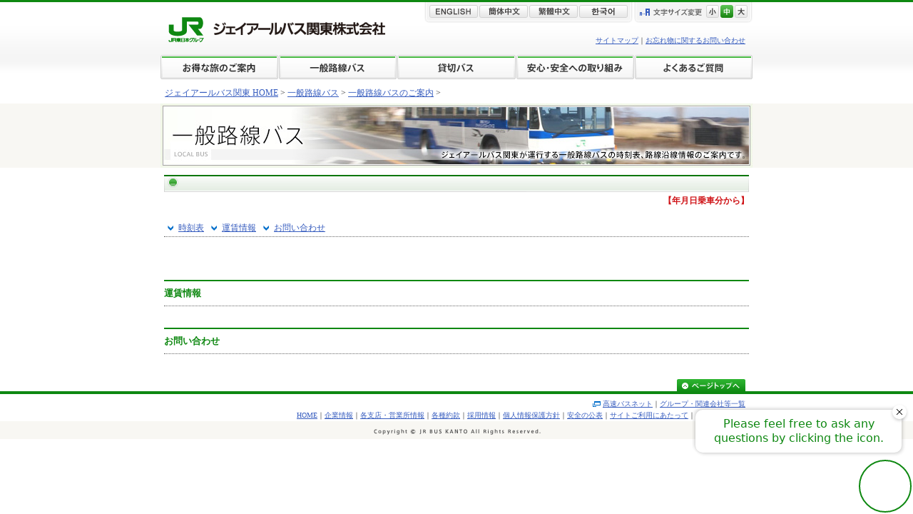

--- FILE ---
content_type: text/html;charset=Windows-31J
request_url: http://www.jrbuskanto.co.jp/bus_etc/cntimep01.cfm?pa=1&pb=1&pc=j0420023&pd=0&st=1
body_size: 18786
content:

<!doctype html>
<html lang="ja">
<head>
<meta http-equiv="Content-Type" content="text/html; charset=UTF-8">
<meta name="viewport" content="width=device-width, initial-scale=1">
<meta name="keywords" content="バス,ジェイアールバス関東,JRバス関東,バス関東,JR バス関東,JR BUS,JRBUS,JRバス,JR東日本グループ,高速バス,深夜バス,ハイウェイバス,HIGHWAY BUS">
<meta name="description" content="東京・新宿から大阪、京都を始め日本各地を結ぶジェイアールバス関東の高速バス。安心・快適な旅を提供いたします。">
<title>ジェイアールバス関東</title>
<link rel="canonical" href="https://www.jrbuskanto.co.jp/">
<link rel="stylesheet" href="https://www.jrbuskanto.co.jp/commonfiles/css/fontsize-m.css" type="text/css" title="default" media="screen and (min-width: 521px)">
<link rel="stylesheet" href="https://www.jrbuskanto.co.jp/commonfiles/css/fontsize-s.css" type="text/css" title="small" media="screen and (min-width: 521px)">
<link rel="stylesheet" href="https://www.jrbuskanto.co.jp/commonfiles/css/fontsize-l.css" type="text/css" title="large" media="screen and (min-width: 521px)">
<link rel="stylesheet" href="https://www.jrbuskanto.co.jp/commonfiles/css/style.css" type="text/css">
<script type="text/javascript" src="https://www.jrbuskanto.co.jp/commonfiles/js/scriptpg.js"></script>
<script type="text/javascript" src="https://www.jrbuskanto.co.jp/commonfiles/js/jquery-1.10.2.min.js"></script>
<script type="text/javascript" src="https://www.jrbuskanto.co.jp/commonfiles/js/jquerypg_pc.js"></script>
<script type="text/javascript" src="https://www.jrbuskanto.co.jp/commonfiles/js/jquerypg_sp.js"></script>

<script src="https://ajax.googleapis.com/ajax/libs/jqueryui/1.11.4/jquery-ui.min.js"></script>
<link rel="stylesheet" href="https://ajax.googleapis.com/ajax/libs/jqueryui/1.11.4/themes/redmond/jquery-ui.css">

<script type="text/JavaScript" src="https://www.jrbuskanto.co.jp/commonfiles/js/jquery.calender.js"></script>
<script type="text/javascript">

  var _gaq = _gaq || [];
  _gaq.push(['_setAccount', 'UA-3787936-1']);
  _gaq.push(['_trackPageview']);

  (function() {
    var ga = document.createElement('script'); ga.type = 'text/javascript'; ga.async = true;
    ga.src = ('https:' == document.location.protocol ? 'https://ssl' : 'http://www') + '.google-analytics.com/ga.js';
    var s = document.getElementsByTagName('script')[0]; s.parentNode.insertBefore(ga, s);
  })();

</script>
<script async src="https://tripla.jp/sdk/javascript/tripla.min.js" data-triplabot-code="e0f178e7-d7c9-4976-b423-589364fbbf85"></script>
</head>
<body>
<a name="top"></a>
<header>
<!-- PC Header -->
<div id="header" class="pc">
<div class="mainarea">
<div class="logo"><a href="/"><img src="/commonfiles/img/logo_jrbuskanto.gif" alt="ジェイアールバス関東株式会社" width="318" height="61" border="0"></a></div>
<div id="header_r">
<!-- crosslanguage:delete -->
<div id="function_h1">
<ul>
<li>
<div id="language">
<ul>
<li><a href="http://www.jrbuskanto.co.jp.e.wn.hp.transer.com/"><img src="/commonfiles/img/btn_english.gif" width="68" height="18" border="0"></a></li>
<li><a href="http://www.jrbuskanto.co.jp.c.wn.hp.transer.com/"><img src="/commonfiles/img/btn_chinese_s.gif" width="68" height="18" border="0"></a></li>
<li><a href="http://www.jrbuskanto.co.jp.t.wn.hp.transer.com/"><img src="/commonfiles/img/btn_chinese_t.gif" width="68" height="18" border="0"></a></li>
<li><a href="http://www.jrbuskanto.co.jp.k.wn.hp.transer.com/"><img src="/commonfiles/img/btn_korean.gif" width="68" height="18" border="0"></a></li>
</ul>
</div>
</li>
<li>
<div id="fontsize">
<ul>
<li class="tit_fontsize"><p>文字サイズ変更</p></li>
<li class="btn_small"><a href="javascript:;" onclick="setActiveStyleSheet('small'); return false;"><img src="/commonfiles/img/btn_fontsize_s.gif" alt="文字サイズ：小" name="btn_small" width="18" height="18" id="btn_small" onClick="MM_swapImage('btn_small','','/commonfiles/img/btn_fontsize_s2.gif','btn_medium','','/commonfiles/img/btn_fontsize_m.gif','btn_large','','/commonfiles/img/btn_fontsize_l.gif',1)"></a></li>
<li class="btn_medium"><a href="javascript:;" onclick="setActiveStyleSheet('default'); return false;"><img src="/commonfiles/img/btn_fontsize_m2.gif" alt="文字サイズ：中" name="btn_medium" width="18" height="18" id="btn_medium" onClick="MM_swapImage('btn_small','','/commonfiles/img/btn_fontsize_s.gif','btn_medium','','/commonfiles/img/btn_fontsize_m2.gif','btn_large','','/commonfiles/img/btn_fontsize_l.gif',1)"></a></li>
<li class="btn_large"><a href="javascript:;" onclick="setActiveStyleSheet('large'); return false;"><img src="/commonfiles/img/btn_fontsize_l.gif" alt="文字サイズ：大" name="btn_large" width="18" height="18" id="btn_large" onClick="MM_swapImage('btn_small','','/commonfiles/img/btn_fontsize_s.gif','btn_medium','','/commonfiles/img/btn_fontsize_m.gif','btn_large','','/commonfiles/img/btn_fontsize_l2.gif',1)"></a></li>
</ul>
</div>
</li>
</ul>
</div>
<div class="clear"></div>
<!-- /crosslanguage:delete -->
<div id="function_h2">
<ul>
<li>
<div id="hlink">
<!-- crosslanguage:delete -->
<ul>
<li><p class="s"><a href="/jwp/sitemap">サイトマップ</a></p></li>
<li><p class="s">｜</p></li>
<li><p class="s"><a href="/jwp/lostandfound" target="_blank">お忘れ物に関するお問い合わせ</a></p></li>
</ul>
<!-- /crosslanguage:delete -->
</div>
</li>
</ul>
</div>
</div>
<div class="clear"></div>
<!-- Global Navi -->
<!-- crosslanguage:delete -->
<div id="gnavi">
<ul>
<li><a href="/jwp/bus_tour"><img src="/commonfiles/img/btn_gnavi02.png" alt="お得な旅のご案内" width="165" height="34" onMouseOver="this.src='/commonfiles/img/btn_gnavi02_on.png'" onMouseOut="this.src='/commonfiles/img/btn_gnavi02.png'"></a></li>
<li><a href="/jwp/bus_etc"><img src="/commonfiles/img/btn_gnavi06.png" alt="一般路線バス" width="165" height="34" onMouseOver="this.src='/commonfiles/img/btn_gnavi06_on.png'" onMouseOut="this.src='/commonfiles/img/btn_gnavi06.png'"></a></li>
<li><a href="/jwp/bus_charter"><img src="/commonfiles/img/btn_gnavi07.png" alt="貸切バス" width="166" height="34" onMouseOver="this.src='/commonfiles/img/btn_gnavi07_on.png'" onMouseOut="this.src='/commonfiles/img/btn_gnavi07.png'"></a></li>
<li><a href="/jwp/quality"><img src="/commonfiles/img/btn_gnavi04.png" alt="安全・安心への取り組み" width="165" height="34" onMouseOver="this.src='/commonfiles/img/btn_gnavi04_on.png'" onMouseOut="this.src='/commonfiles/img/btn_gnavi04.png'"></a></li>
<li><a href="/jwp/faq"><img src="/commonfiles/img/btn_gnavi05.png" alt="よくあるご質問" width="165" height="34" onMouseOver="this.src='/commonfiles/img/btn_gnavi05_on.png'" onMouseOut="this.src='/commonfiles/img/btn_gnavi05.png'"></a></li>
</ul>
</div>
<!-- /crosslanguage:delete -->
<!-- //Global Navi -->
<div id="plist">
<p><a href="/">ジェイアールバス関東 HOME</a> > <a href="/bus_etc/">一般路線バス</a> &gt; <a href="/bus_etc/timetable.html">一般路線バスのご案内</a> &gt; </p>
</div>
</div>
</div>
<!-- /PC Header -->
<!-- SP Header -->
<div id="headersp" class="sp">

<div id="headersp_top">
<div id="jrlogo"><a href="/"><img src="/commonfiles/img/logo_jrbuskanto_sp.png" alt="ジェイアールバス関東"></a></div>
<div id="menuicon">
<div id="langmenusp"><img src="/commonfiles/img/icon_lang.png" alt="language"></div>
<div id="menuboxsp">
<div class="menusp">
<span></span>
<span></span>
<span></span>
<p>MENU</p>
</div>  
</div>
</div>
</div>

<nav id="pankuzusp">
<ul>
<li class="home"><p><a href="/">ホーム</a></p></li>
<li><p> <a href="/bus_etc/">一般路線バス</a> &gt; <a href="/bus_etc/timetable.html">一般路線バスのご案内</a> &gt; </p></li>
</ul>
</nav>

<nav id="gnavsp">
<div class="gnavarea">
<ul id="sitelink">
<li><a href="/"><p>ホーム</p></a></li>
<!-- crosslanguage:delete -->
<li>
<dl>
<dt><p>トピックス</p></dt>
<dd><ul>
<li><a href="/jwp/topics01"><p>ダイヤ改正・運賃関係</p></a></li>
<li><a href="/jwp/topics02"><p>臨時便運転・一時的なダイヤ変更</p></a></li>
<li><a href="/jwp/topics03"><p>その他</p></a></li>
</ul></dd>
</dl>
</li>
<!-- /crosslanguage:delete -->
<li>
<dl>
<dt><p>高速バス</p></dt>
<dd><ul>
<li><a href="/jwp/bus_info"><p>高速バスのご利用案内</p></a></li>
<li><a href="/jwp/ticket_info"><p>きっぷに関するご案内</p></a></li>
<li><a href="/jwp/bus_stop"><p>バスのりば・おりばのご案内</p></a></li>
<li><a href="http://time.jrbuskanto.co.jp" target="_blank"><p>デジタル時刻表（時刻・運賃表）</p></a></li>
<li><a href="https://www.kousokubus.net/BusRsv/ja/" target="_blank"><p>きっぷのご予約・ご購入（高速バスネット）</p></a></li>
<li><a href="http://www.busdoco.jp/highwaybus/jr/top.html" target="_blank"><p>現在の運行情報（バスここ）</p></a></li>
</ul></dd>
</dl>
</li>
<!-- crosslanguage:delete -->
<li>
<dl>
<dt><p>お得な旅のご案内</p></dt>
<dd><ul>
<li><a href="/jwp/bus_tour/ticket"><p>JRバスのトクトクきっぷ</p></a></li>
<li><a href="/jwp/bus_tour/tour"><p>JRバスのバスツアー</p></a></li>
</ul></dd>
</dl>
</li>
<!-- /crosslanguage:delete -->
<li>
<dl>
<dt><p>一般路線バス</p></dt>
<dd><ul>
<li><a href="/jwp/bus_etc/timetable"><p>一般路線バス時刻表・路線図</p></a></li>
<li><a href="/jwp/local_emergency"><p>一般路線バス運行情報</p></a></li>
<!-- crosslanguage:delete -->
<li><a href="/jwp/local_guide"><p>一般路線バス路線沿線情報</p></a></li>
<!--<li><a href="https://www.jrbuskanto.co.jp/contact/localpass.cfm"><p>一般路線定期券事前申し込み</p></a></li>-->
<!-- /crosslanguage:delete -->
</ul></dd>
</dl>
</li>
<!-- crosslanguage:delete -->
<li>
<dl>
<dt><p>貸切バス</p></dt>
<dd><ul>
<li><a href="/jwp/bus_charter/guide"><p>貸切バスご利用案内</p></a></li>
<li><a href="/jwp/bus_charter/category"><p>貸切バス車両紹介</p></a></li>
<li><a href="https://www.jrbuskanto.co.jp/wp-content/uploads/jrbuskantokashikiri_yakkan20240830.pdf" target="_blank"><p>一般貸切旅客自動車運送事業標準運送約款</p></a></li>
<li><a href="/jwp/bus_charter/charterdoc"><p>一般貸切旅客自動車運送事業運賃及び料金等</p></a></li>
<li><a href="/jwp/contactform/charter"><p>貸切バスお問い合わせ・お申し込み</p></a></li>
</ul></dd>
</dl>
</li>
<li>
<dl>
<dt><p>安全・安心への取り組み</p></dt>
<dd><ul>
<li><a href="/jwp/quality/training"><p>安全に対する教育・訓練</p></a></li>
<li><a href="/jwp/quality/operation"><p>運行管理体制</p></a></li>
<li><a href="/jwp/quality/maintenance"><p>自社車両整備体制</p></a></li>
<li><a href="/jwp/quality/barrierfree"><p>バリアフリーその他の取り組み</p></a></li>
<li><a href="/jwp/quality/barrierfreecc"><p>車いすご利用のお客さまへ</p></a></li>
<li><a href="/jwp/quality/karoboshikijun"><p>過労防止の基準</p></a></li>
<li><a href="/jwp/quality/ladies"><p>女性のお客さまへ</p></a></li>
<li><a href="/jwp/quality/vehicle"><p>車両安全対策</p></a></li>
<li><a href="/jwp/quality/report"><p>一般貸切自動車運送事業者安全情報報告書</p></a></li>
<li><a href="/jwp/quality/trainingcar"><p>高速バス対応「訓練専用車」を導入</p></a></li>
</ul></dd>
</dl>
</li>
<li><a href="/jwp/measures"><p>感染症拡大防止対策</p></a></li>
<li><a href="/jwp/voice"><p>お客さまの声をカタチに</p></a></li>
<!-- /crosslanguage:delete -->
<li><a href="/jwp/faq"><p>よくあるご質問</p></a></li>
<!-- crosslanguage:delete -->
<li><a href="/parking/parking.html"><p>駐車場・駐輪場のご案内</p></a></li>
<li>
<dl>
<dt><p>企業情報</p></dt>
<dd><ul>
<li><a href="/jwp/company/outline"><p>会社概要</p></a></li>
<li><a href="/jwp/company/service"><p>事業内容</p></a></li>
<li><a href="/jwp/company/office"><p>各支店・営業所</p></a></li>
<li><a href="/jwp/company/organization"><p>組織図</p></a></li>
<li><a href="/jwp/company/agenda"><p>ジェイアール東日本グループ理念／行動指針</p></a></li>
<li><a href="/jwp/company/conduct"><p>ジェイアールバス関東株式会社行動規範</p></a></li>
<li><a href="/jwp/company/plan"><p>国民保護に関する業務計画</p></a></li>
<li><a href="/jwp/company/compliance"><p>JR東日本グループコンプライアンス相談窓口</p></a></li>
<li><a href="/jwp/company/movement"><p>一般事業主行動計画</p></a></li>
</ul></dd>
</dl>
</li>
<li>
<dl>
<dt><p>各支店・営業所情報</p></dt>
<dd><ul>
<li><a href="/jwp/office/tohoku_w"><p>白河支店</p></a></li>
<li><a href="/jwp/office/iwaki"><p>いわき支店</p></a></li>
<li><a href="/jwp/office/nishinasuno"><p>西那須野支店</p></a></li>
<li><a href="/jwp/office/utsunomiya"><p>宇都宮支店</p></a></li>
<li><a href="/jwp/office/sano"><p>佐野支店</p></a></li>
<li><a href="/jwp/office/koga"><p>佐野支店 古河営業所</p></a></li>
<li><a href="/jwp/office/mito"><p>水戸支店</p></a></li>
<li><a href="/jwp/office/tsuchiura"><p>土浦支店</p></a></li>
<li><a href="/jwp/office/higashikanto"><p>成田空港支店</p></a></li>
<li><a href="/jwp/office/tateyama"><p>館山支店</p></a></li>
<li><a href="/jwp/office/naganohara"><p>長野原支店</p></a></li>
<li><a href="/jwp/office/komoro"><p>小諸支店</p></a></li>
<li><p>小諸支店 長久保営業所<apan class="pre">（ただ今準備中です）</apan></p></li>
<li><p>諏訪支店<apan class="pre">（ただ今準備中です）</apan></p></li>
<li><a href="/jwp/office/chuo_w"><p>伊那支店</p></a></li>
<li><a href="/jwp/office/tokyo"><p>高速バス統括本部</p></a></li>
</ul></dd>
</dl>
</li>
<li><a href="/jwp/group"><p>グループ・関連会社等一覧</p></a></li>
<li><a href="/jwp/agreement"><p>各種約款</p></a></li>
<li><a href="/R"><p>採用情報</p></a></li>
<li><a href="/jwp/privacy"><p>個人情報保護方針</p></a></li>
<li><a href="/quality/anzen_kohyo2023.pdf" target="_blank"><p>安全の公表</p></a></li>
<li><a href="/jwp/term"><p>サイトご利用にあたって</p></a></li>
<li><a href="/jwp/contactform"><p>ご意見・ご要望</p></a></li>
<li><a href="/jwp/lostandfound"><p>お忘れ物に関するお問い合わせ</p></a></li>
<li><a href="https://www.jrbuskanto.co.jp/wp-content/uploads/20240709_ad_introduction.pdf" target="_blank"><p>広告掲載のご案内</p></a></li>
<li><a href="/jwp/sitemap"><p>サイトマップ</p></a></li>
<!-- /crosslanguage:delete -->
</ul>
<ul id="snslink">
<li><a href="https://twitter.com/jrb_kanto" target="_blank"><img src="/commonfiles/img/icon_xtwitter.png" alt="X(旧Twitter)"></a></li>
<li><a href="https://www.facebook.com/jrbuskanto" target="_blank"><img src="/commonfiles/img/icon_facebook.png" alt="Facebook"></a></li>
<li><a href="https://www.youtube.com/channel/UCWH3pA9gElbnSEJ1Q-XI_ng" target="_blank"><img src="/commonfiles/img/icon_youtube.png" alt="Youtube"></a></li>
</ul>
<!-- crosslanguage:delete -->
<ul id="shoplink">
<li><a href="https://shopping.jreast.co.jp/shop/detail/s169" target="_blank"><p>JREモール JRバス公式SHOP</p></a></li>
</ul>
<!-- /crosslanguage:delete -->
</div>
</nav>
<nav id="langsp">
<ul>
<li><a href="http://www.jrbuskanto.co.jp.e.wn.hp.transer.com/"><p>ENGLISH</p></a></li>
<li><a href="http://www.jrbuskanto.co.jp.c.wn.hp.transer.com/"><p>簡体中文</p></a></li>
<li><a href="http://www.jrbuskanto.co.jp.t.wn.hp.transer.com/"><p>繁體中文</p></a></li>
<li><a href="http://www.jrbuskanto.co.jp.k.wn.hp.transer.com/"><p>???</p></a></li>
<li><a href="https://www.jrbuskanto.co.jp/"><p>日本語</p></a></li>
</ul>
</nav>
</div>
<!-- /SP Header -->
</header>

<div id="pagetitle">
<div class="mainarea">
<h1 class="bus_etc">一般路線バス | ジェイアールバス関東が運行する一般路線バスの時刻表、貸切バスのご案内です。</h1>
</div>
</div>
<!-- Contents -->
<div id="contents">
<div id="main2">
<div id="busroute_name">
<h2 class="n"></h2>
</div>
<div class="n_startdate">
<p class="date">【年月日乗車分から】</p>
</div>
<div id="anchor">
<ul>
<li><a href="#detail01">時刻表</a></li>
<li><a href="#detail02">運賃情報</a></li>
<li><a href="#detail03">お問い合わせ</a></li>

</ul>
<div class="clear"></div>
</div>
<!-- 時刻表 -->
<a name="detail01" id="detail01"></a>
<div class="n_detail">
<!-- <h3><div class="timetable_pdf"><a href="/bus_route/pdf/j0420023_1.pdf" target="_blank"><img src="../bus_route/img/icon_pdf.gif" alt="時刻表PDF" title="時刻表PDF" width="75" height="16" border="0"></a></div>時刻表<div class="clear"></div></h3> -->
<div class="n_timetable">

<!-- 下り -->

<!-- //下り -->
<!-- 上り -->

<!-- //上り -->

</div>
<div class="clear"></div>

</div>
<!-- //時刻表 -->

<!-- 運賃情報 -->
<a name="detail02" id="detail02"></a>
<div class="n_detail">
<h3>運賃情報</h3>

</div>
<!-- //運賃情報 -->

<!-- お問い合わせ -->
<a name="detail03" id="detail03"></a>
<div class="n_detail">
<h3>お問い合わせ</h3>

</div>
<!-- //お問い合わせ -->



</div>
</div>
<!-- //Contents -->

<!-- PC footer -->
<div class="clear"></div>
<footer>
<div id="footer" class="pc">
<!-- crosslanguage:delete -->
<div id="pagetop">
<div class="mainarea"><a href="#top" onClick="scroller(0,0,100);return false;">ページトップへ</a></div>
</div>
<div id="flink">
<ul>
<li><p class="s"><a href="https://www.jrbuskanto.co.jp/group/">グループ・関連会社等一覧</a></p></li>
<!--<li><p class="s">｜</p></li>
<li><p class="s"><a href="https://www.jrbuskanto.co.jp/emergency/allindex.cfm">高速バス運行情報</a></p></li>-->
<li><p class="s">｜</p></li>
<li><p class="s"><a href="https://www.kousokubus.net/BusRsv/" target="_blank" class="new">高速バスネット</a></p></li>
</ul>
<ul>
<li><p class="s"><a href="https://www.jrbuskanto.co.jp/contact/">ご意見・ご要望</a></p></li>
<li><p class="s">｜</p></li>
<li><p class="s"><a href="https://www.jrbuskanto.co.jp/term/">サイトご利用にあたって</a></p></li>
<li><p class="s">｜</p></li>
<li><p class="s"><a href="https://www.jrbuskanto.co.jp/quality/anzen_kohyo2023.pdf" target="_blank">安全の公表</a></p></li>
<li><p class="s">｜</p></li>
<li><p class="s"><a href="https://www.jrbuskanto.co.jp/privacy/">個人情報保護方針</a></p></li>
<li><p class="s">｜</p></li>
<li><p class="s"><a href="https://www.jrbuskanto.co.jp/R">採用情報</a></p></li>
<li><p class="s">｜</p></li>
<li><p class="s"><a href="https://www.jrbuskanto.co.jp/agreement/">各種約款</a></p></li>
<li><p class="s">｜</p></li>
<li><p class="s"><a href="https://www.jrbuskanto.co.jp/office/">各支店・営業所情報</a></p></li>
<li><p class="s">｜</p></li>
<li><p class="s"><a href="https://www.jrbuskanto.co.jp/company/">企業情報</a></p></li>
<li><p class="s">｜</p></li>
<li><p class="s"><a href="https://www.jrbuskanto.co.jp/">HOME</a></p></li>
</ul>
</div>
<!-- /crosslanguage:delete -->
<div class="clear"></div>
<div id="copyright">
<div class="copyarea"><img src="/commonfiles/img/txt_copyright.gif" alt="Copyright &copy; JR BUS KANTO All Rights Reserved." width="251" height="12"></div>
</div>
</div>
<!-- /PC footer -->
<!-- SP footer -->
<div id="footersp" class="sp">
<div id="copyrightsp">
<p>&copy; JR BUS KANTO ALL RIGHTS RESERVED.</p>
</div>
</div>
<!-- /SP footer -->
</footer>
<script type="text/javascript">var gaJsHost = (("https:" == document.location.protocol) ? "https://ssl." : "http://www.");document.write(unescape("%3Cscript src='" + gaJsHost + "google-analytics.com/ga.js' type='text/javascript'%3E%3C/script%3E"));</script><script type="text/javascript">var pageTracker = _gat._getTracker("UA-4010877-1");pageTracker._initData();pageTracker._trackPageview();</script>
</body>
</html>


--- FILE ---
content_type: text/css
request_url: https://www.jrbuskanto.co.jp/commonfiles/css/fontsize-m.css
body_size: 1495
content:
@charset "UTF-8";

body {
	font-size: 12px;
	line-height: 18px;
}
.summary ol li,p.ss {
	font-size: 9px;
	line-height: 15px;
}
a.snavi {
	font-size: 12px;
	line-height: 14px;
}
#main h3,#main2 h3 {
font-size: 13px;
}
#busroute_name h2,#bustour_name h2 {
	font-size: 14px;
	font-weight: bold;
	color: #09760B;
}
.nickname {
	font-size: 17px;
	color: #000000;
}
textarea.icon {
	font-size: 12px;
	line-height: 18px;
}
#notfound h4 {
	font-size: 18px;
	font-weight: bold;
}
.entrance_area {
	height: 80px;
	display: block;
	padding: 3px;
}
.entrance_area2 {
	height: 50px;
	display: block;
	padding: 3px;
}
.bustour_catch h4 {
	font-size: 16px;
	line-height: 20px;
	font-weight: bold;
	padding-top: 15px;
	padding-bottom: 15px;
	padding-right: 10px;
	padding-left: 10px;
}
.parkingarea p, .point_framearea p {
	font-size: 13px;
	line-height: 20px;
}
p.s {
	font-size: 10px;
	line-height: 16px;
}
p.change	{
	font-size: 14px;
	line-height: 17px;
	padding: 6px;
	margin-top: 10px;
	margin-bottom: 10px;
	border: 4px solid #F04A49;
	font-weight: bold;
}
p.big, .big {
	font-size: 14px;
	font-weight: bold;
}
#quality h4 {
	font-size: 15px;
	line-height: 20px;
	font-weight: bold;
}
#trainingcar h4 {
	font-size: 15px;
	line-height: 20px;
	font-weight: bold;
}
#trainingcar table.spec p {
	font-size: 10px;
	line-height: 16px;
}
#main.topics h4 {
	font-weight: bold;
	font-size: 150%;
}
#main.topics h5 {
	font-weight: bold;
	font-size: 130%;
}
#main.topics h6 {
	font-weight: bold;
	font-size: 110%;
}

--- FILE ---
content_type: text/css
request_url: https://www.jrbuskanto.co.jp/commonfiles/css/fontsize-s.css
body_size: 1494
content:
@charset "UTF-8";

body {
	font-size: 10px;
	line-height: 16px;
}
.summary ol li,p.ss {
	font-size: 7px;
	line-height: 13px;
}
a.snavi {
	font-size: 10px;
	line-height: 12px;
}
#main h3,#main2 h3 {
	font-size: 11px;
}
#busroute_name h2,#bustour_name h2 {
	font-size: 12px;
	font-weight: bold;
	color: #09760B;
}
.nickname {
	font-size: 15px;
	color: #000000;
}
textarea.icon {
	font-size: 10px;
	line-height: 16px;
}
#notfound h4 {
	font-size: 16px;
	font-weight: bold;
}
.entrance_area {
	height: 70px;
	display: block;
	padding: 3px;
}
.entrance_area2 {
	height: 40px;
	display: block;
	padding: 3px;
}
.bustour_catch h4 {
	font-size: 14px;
	line-height: 20px;
	font-weight: bold;
	padding-top: 15px;
	padding-bottom: 15px;
	padding-right: 10px;
	padding-left: 10px;
}
.parkingarea p, .point_framearea p {
	font-size: 12px;
	line-height: 18px;
}
p.s {
	font-size: 8px;
	line-height: 14px;
}
p.change	{
	font-size: 12px;
	line-height: 14px;
	padding: 6px;
	margin-top: 10px;
	margin-bottom: 10px;
	border: 4px solid #F04A49;
	font-weight: bold;
}
p.big, .big {
	font-size: 12px;
	font-weight: bold;
}
#quality h4 {
	font-size: 13px;
	line-height: 17px;
	font-weight: bold;
}
#trainingcar h4 {
	font-size: 13px;
	line-height: 17px;
	font-weight: bold;
}
#trainingcar table.spec p {
	font-size: 8px;
	line-height: 14px;
}
#main.topics h4 {
	font-weight: bold;
	font-size: 130%;
}
#main.topics h5 {
	font-weight: bold;
	font-size: 120%;
}
#main.topics h6 {
	font-weight: bold;
	font-size: 110%;
}

--- FILE ---
content_type: text/css
request_url: https://www.jrbuskanto.co.jp/commonfiles/css/fontsize-l.css
body_size: 1498
content:
@charset "UTF-8";

body {
	font-size: 14px;
	line-height: 20px;
}
.summary ol li,p.ss {
	font-size: 11px;
	line-height: 17px;
}
a.snavi {
	font-size: 14px;
	line-height: 16px;
}
#main h3,#main2 h3 {
	font-size: 15px;
}
#busroute_name h2,#bustour_name h2 {
	font-size: 16px;
	font-weight: bold;
	color: #09760B;
}
.nickname {
	font-size: 19px;
	color: #000000;
}
textarea.icon {
	font-size: 14px;
	line-height: 20px;
}
#notfound h4 {
	font-size: 20px;
	font-weight: bold;
}
.entrance_area {
	height: 100px;
	display: block;
	padding: 3px;
}
.entrance_area2 {
	height: 70px;
	display: block;
	padding: 3px;
}
.bustour_catch h4 {
	font-size: 18px;
	line-height: 24px;
	font-weight: bold;
	padding-top: 15px;
	padding-bottom: 15px;
	padding-right: 10px;
	padding-left: 10px;
}
.parkingarea p, .point_framearea p {
	font-size: 15px;
	line-height: 22px;
}
p.s {
	font-size: 12px;
	line-height: 18px;
}
p.change	{
	font-size: 16px;
	line-height: 20px;
	padding: 6px;
	margin-top: 10px;
	margin-bottom: 10px;
	border: 4px solid #F04A49;
	font-weight: bold;
}
p.big, .big {
	font-size: 16px;
	font-weight: bold;
}
#quality h4 {
	font-size: 17px;
	line-height: 23px;
	font-weight: bold;
}
#trainingcar h4 {
	font-size: 17px;
	line-height: 23px;
	font-weight: bold;
}
#trainingcar table.spec p {
	font-size: 12px;
	line-height: 18px;
}
#main.topics h4 {
	font-weight: bold;
	font-size: 160%;
}
#main.topics h5 {
	font-weight: bold;
	font-size: 140%;
}
#main.topics h6 {
	font-weight: bold;
	font-size: 120%;
}

--- FILE ---
content_type: text/css
request_url: https://www.jrbuskanto.co.jp/commonfiles/css/style.css
body_size: 630
content:
@charset "UTF-8";

/* PC */
@import url("base.css") screen and (min-width: 521px);
@import url("navi.css") screen and (min-width: 521px);
@import url("contents.css") screen and (min-width: 521px);
@import url("top.css") screen and (min-width: 521px);

/* SP */
@import url("base_sp.css") screen and (max-width: 520px);
@import url("navi_sp.css") screen and (max-width: 520px);
@import url("contents_sp.css") screen and (max-width: 520px);
@import url("top_sp.css") screen and (max-width: 520px);

@import url('https://fonts.googleapis.com/css2?family=Noto+Sans+JP:wght@400;500;600;700&display=swap') screen and (max-width: 520px);

--- FILE ---
content_type: text/css
request_url: https://www.jrbuskanto.co.jp/commonfiles/css/base.css
body_size: 9083
content:
@charset "UTF-8";

.sp {
	display: none;
}

/* RESET */
html,body,div,ul,ol,li,dl,dt,dd,h1,h2,h3,h4,h5,h6,pre,form,p,input {
	margin: 0; padding: 0;
}
h1,h2,h3,h4,h5,h6,pre,code,address,caption,cite,code,em,th {
	font-size: 1em;
	font-weight: normal;
	font-style: normal;
}
ul,ol {
	list-style: none;
}
img {
	border: none;
}
area {
	border: none;
	outline: none;
}
/* LAYOUT */
body {
	background-color:#FFFFFF;
	color:#333333;
	font-family: Verdana, "Hiragino Kaku Gothic Pro", "ヒラギノ角ゴ Pro W3", "メイリオ", Meiryo, "ＭＳ Ｐゴシック";
}
a {
	color: #375DBF;
	text-decoration: underline;
}
a:hover {
	color: #626262;
	text-decoration: none;
}
a.new {
	background-image: url(../img/icon_newwindow.gif);
	background-repeat: no-repeat;
	padding-left: 16px;
	background-position: 2px;
}
a.pdf {
	background-image: url(../img/icon_pdf.gif);
	background-repeat: no-repeat;
	padding-left: 16px;
	background-position: 2px;
}
a.mail {
	background-image: url(../img/icon_mail.gif);
	background-repeat: no-repeat;
	padding-left: 16px;
	background-position: 2px;
}
a.link {
	background-image: url(../img/icon_link.gif);
	background-repeat: no-repeat;
	background-position: 3px 4px;
	padding-left: 20px;
	padding-right: 5px;
}
a.link2 {
	background-image: url(../img/icon_link2.gif);
	background-repeat: no-repeat;
	background-position: 3px 4px;
	padding-left: 20px;
	padding-right: 5px;
	color: #F37C09;
}
a.next {
	background-image: url(../img/icon_next.gif);
	background-repeat: no-repeat;
	background-position: right 3px;
	margin-left: 5px;
	padding-right: 17px;
}
a.back {
	background-image: url(../img/icon_back2.gif);
	background-repeat: no-repeat;
	background-position: 2px 3px;
	padding-left: 17px;
}
.clear {
	clear:both;
	visibility: hidden;
	height: 0;
	overflow: hidden;
}
#contents a.border img, #contents_top a.border img, #contents img.border {
	border: 1px solid #D2D2D2;
}
#contents a.border:hover img, #contents_top a.border:hover img {
	border: 1px solid #026ECA;
}
#contents a.banner img, #contents_top a.banner img {
	border: 4px solid #F6F4EF;
}
#contents a.banner:hover img, #contents_top a.banner:hover img {
	border: 4px solid #026ECA;
}
.mainarea {
	width: 830px;
	margin-right: auto;
	margin-left: auto;
}

/* FONT */
.b, strong {
	font-weight: bold;
}
.red {
	color: #cc0000;
}

/* HEADER */
#header {
	background-image: url(../img/bg_header.gif);
	background-repeat: repeat-x;
	background-position: top;
	width: 100%;
}
#header-e {
	background-image: url(../img/bg_header.gif);
	background-repeat: repeat-x;
	background-position: top;
	height: 103px;
	width: 100%;
}
.logo {
	float: left;
	height: 61px;
	width: 318px;
	padding-top: 10px;
}
#header_r {
	float: left;
	width: 512px;
}
#function_h1 {
	float: right;
	height: 29px;
	width: 460px;
	margin-bottom: 5px;
}
#function_h1 li {
	float: left;
}
#function_h1 p {
	text-indent: -9999em;
	display: block;
	overflow: hidden;
	height: 29px;
}
#function_h2 {
	float: right;
	width: 500px;
	height: 35px;
	margin: 0px;
	padding: 0px;
}
#function_h2 li {
	float: right;
	margin: 0px;
	padding: 0px;
}
#fontsize {
	width: 166px;
	height: 29px;
	margin-top: 3px;
	background-image: url(../img/frame_function_h.gif);
	background-repeat: no-repeat;
	background-position: right;
}
#printout {
	width: 130px;
	margin-left: 1px;
	height: 29px;
	margin-top: 3px;
	background-image: url(../img/frame_function_h.gif);
	background-repeat: no-repeat;
	background-position: right;
}
#language {
	width: 292px;
	height: 29px;
	margin-top: 3px;
	background-image: url(../img/frame_function_h2.gif);
	background-repeat: no-repeat;
	background-position: right;
	margin-right: 2px;
}
#language ul {
	margin-left: 7px;
}
#language li {
	margin-right: 2px;
	float: left;
	margin-top: 4px;
}
#fontsize li.tit_fontsize {
	background-image: url(../img/tit_fontsize.gif);
	height: 29px;
	width: 101px;
}
#fontsize li.tit_fontsize-e {
	background-image: url(../img/tit_fontsize-e.gif);
	height: 29px;
	width: 101px;
}
#fontsize li.btn_small {
	width: 18px;
	margin-right: 2px;
	margin-top: 4px;
}
#fontsize li.btn_medium {
	width: 18px;
	margin-right: 2px;
	margin-top: 4px;
}
#fontsize li.btn_large {
	width: 18px;
	margin-top: 4px;
}
#printout li.tit_printout {
	background-image: url(../img/tit_printuot.gif);
	height: 29px;
	width: 92px;
	background-repeat: no-repeat;
}
#printout li.tit_printout-e {
	background-image: url(../img/tit_printuot-e.gif);
	height: 29px;
	width: 92px;
	background-repeat: no-repeat;
}
#printout li.btn_print {
	width: 30px;
	margin-top: 4px;
}
#search {
	width: 197px;
	margin-right: 17px;
	height: 21px;
	margin-top: 14px;
}
.searcharea {
	font-size: 12px;
	height: 15px;
	width: 136px;
	margin-right: 5px;
	border: 1px solid #D6D6D6;
	padding: 2px;
}
#search li {
	float: left;
}
#search li.icon_search {
	width: 20px;
}
#search li.field_search {
	width: 147px;
}
#search li.btn_search {
	width: 30px;
	margin-top: 1px;
}
#hlink {
	margin-right: 10px;
	margin-top: 15px;
}
#hlink p {
	white-space: nowrap;
}
#hlink ul {
	clear: both;
	margin-top: 3px;
}
#hlink li {
	float: left;
}
#header_r .btn_faq {
	margin: 16px 0 0;
	text-align: right;
}



#emergency {
	margin-top: 2px;
	background-image: none;
	background-repeat: no-repeat;
	width: 816px;
	border: 2px solid #E4AD1D;
	border-radius: 3px;


	-webkit-border-radius: 3px;	
	-moz-border-radius: 3px;
	background-color: #FFC208;
	padding: 5px 5px 2px;
}
.emergency_info {
	padding: 0px;
	width: 816px;
}

#emergency p {
	font-weight: bold;
}
#emergency li {
	float: left;
	margin-left: 5px;
	margin-top: 5px;
}
#emergency li a{
display: inline-block;
}


a.link_em {
	background-image: url(../../img/icon_emergency2.gif);
	background-repeat: no-repeat;
	background-position: 3px center;
	padding-left: 20px;
	padding-right: 5px;
}

/* BREADCRUMB LIST */
#plist {
	margin: 6px;
}

/* PAGETOP */
#pagetop , #pagetop-e {
	background-image: url(../img/bg_pagetop.gif);
	background-repeat: repeat-x;
	padding: 0px;
	height: 21px;
	width: 100%;
	margin-top: 20px;
	margin-bottom: 6px;
}
#pagetop a {
	width: 96px;
	background-image: url(../img/btn_pagetop.gif);
	background-repeat: no-repeat;
	display: block;
	height: 21px;
	overflow: hidden;
	text-indent:-5000em;
	float: right;
	margin-right: 10px;
}
#pagetop-e a {
	width: 96px;
	background-image: url(../img/btn_pagetop-e.gif);
	background-repeat: no-repeat;
	display: block;
	height: 21px;
	overflow: hidden;
	text-indent:-5000em;
	float: right;
	margin-right: 10px;
}

/* FOOTER */
#flink {
	width: 830px;
	margin-right: auto;
	margin-left: auto;
	padding-bottom: 15px;
}
#flink ul {
	clear: both;
	margin-right: 10px;
	margin-top: 3px;
}
#flink li {
	float: right;
}
#copyright {
	background-image: url(../img/bg_footer.gif);
	background-repeat: repeat-x;
	clear: both;
	float: none;
	height: 25px;
	width: 100%;
	margin-bottom: 10px;
	padding-top: 7px;
}
.copyarea {
	text-align: center;
}
#copyright p {
	background-image: url(../img/txt_copyright.gif);
	background-repeat: no-repeat;
	text-indent: -9999em;
	display: block;
	overflow: hidden;
	width: 251px;
	margin-top: 7px;
	line-height: 1px;
	height: 12px;
}
#contents, #contents_top {
	width: 840px;
	margin-top: 10px;
	margin-right: auto;
	margin-bottom: 15px;
	margin-left: auto;
	padding: 0px;
}

/* MAIN AREA */
#main {
	float: left;
	width: 620px;
	margin-left: 10px;
	padding: 0px;
}
#main01, #main02 {
	float: left;
	width: 620px;
	margin-left: 15px;
	padding: 0px;
}
#main2 {
	width: 820px;
	margin-left: 10px;
	margin-right: 10px;
	padding: 0px;
}

/* SUB AREA */
#sub, #sub01, #sub02 {
	float: left;
	width: 180px;
	margin-right: 10px;
	margin-left: 10px;
	padding: 0px;
}
#member {
	margin-bottom: 8px;
	background-color: #EDEAE0;
	width: 180px;
}
#member h3 {
	background-image: url(../img/tit_busnetmember.gif);
	background-repeat: no-repeat;
	text-indent: -9999em;
	display: block;
	height: 34px;
	width: 180px;
	overflow: hidden;
}
#member ul {
	margin: 10px;
	width: 160px;
}
#member li {
	float: left;
	width: 160px;
	margin-bottom: 5px;
}
#mobile {
	margin-bottom: 8px;
	background-color: #EDEAE0;
	width: 180px;
}
#mobile h3 {
	background-image: url(../img/tit_mobile.gif);
	background-repeat: no-repeat;
	text-indent: -9999em;
	display: block;
	height: 34px;
	width: 180px;
	overflow: hidden;
}
#mobile ul {
	margin: 5px 10px;
	width: 160px;
}
#mobile li {
	float: left;
	width: 160px;
	margin-bottom: 5px;
}
#mobile p.url {
	background-image: url(../img/txt_mobileurl.gif);
	background-repeat: no-repeat;
	text-indent: -9999em;
	display: block;
	height: 16px;
	width: 160px;
	overflow: hidden;
}
#banner_s {
	clear: both;
	float: none;
	margin-bottom: 8px;
	width: 180px;
}
#banner_s li {
	margin-bottom: 15px;
	padding: 0px;
	float: left;
	width: 180px;
	height: 70px;
}
#justride {
	margin-bottom: 8px;
	width: 180px;
}
#notfound h4 {
	margin-top: 15px;
	margin-bottom: 20px;
}
#b_quality {
	margin-bottom: 10px;
}


#sub #quality_banner li {
	margin-bottom: 10px;
	width: 180px;
}
#sub #common_banner li {
	margin-bottom: 8px;
	width: 180px;
}
#sub li img {
	border: none;
	vertical-align: top;
}


--- FILE ---
content_type: text/css
request_url: https://www.jrbuskanto.co.jp/commonfiles/css/navi.css
body_size: 1089
content:
@charset "UTF-8";

/* GLOBAL NAVI */
#gnavi {
	width: 830px;
	margin-top: 6px;
	height: 38px;
}
#gnavi li {
	float: left;
	margin-right: 1px;
	padding: 0px;
	margin-top: 0px;
	margin-bottom: 0px;
	margin-left: 0px;
	overflow: hidden;
	display: inline;
}
#gnavi li:last-child {
	margin: 0px;
}

/* SUB NAVI */
#submenu {
	background-color: #EDEAE0;
	margin-bottom: 15px;
	padding-top: 9px;
	padding-bottom: 9px;
	overflow: auto;
}
#submenu ul {
	background-color: #FFFFFF;
	background-image: url(../img/line_submenu2.gif);
	background-repeat: no-repeat;
	background-position: bottom;
	padding-top: 10px;
	padding-bottom: 17px;
	width: 180px;
}
#submenu li {
	background-image: url(../img/line_submenu.gif);
	background-repeat: no-repeat;
	background-position: top;
	padding-top: 9px;
	padding-bottom: 7px;
	width: 180px;
	float: left;
	background-color: #FFFFFF;
}
#submenu a {
	width: 155px;
	background-image: url(../img/icon_link.gif);
	background-repeat: no-repeat;
	background-position: 3px 4px;
	padding-left: 20px;
	padding-right: 5px;
	background-color: #FFFFFF;
	display: block;
}


--- FILE ---
content_type: text/css
request_url: https://www.jrbuskanto.co.jp/commonfiles/css/contents.css
body_size: 780
content:
@charset "UTF-8";
@import url(c_common.css);
@import url(c_title.css);
@import url(c_bus_etc.css);
@import url(c_bus_info.css);
@import url(c_bus_route.css);
@import url(c_bus_stop.css);
@import url(c_bus_tour.css);
@import url(c_company.css);
@import url(c_contact.css);
@import url(c_emergency.css);
@import url(c_faq.css);
@import url(c_group.css);
@import url(c_privacy.css);
@import url(c_quality.css);
@import url(c_recruit.css);
@import url(c_sitemap.css);
@import url(c_term.css);
@import url(c_ticket_info.css);
@import url(c_topics.css);
@import url(c_search.css);
@import url(c_office.css);
@import url(c_bus_search.css);
@import url(c_busnet.css);
@import url(c_bustabi.css);
@import url(c_point_service.css);
@import url(c_voice.css);
@import url(c_bus_charter.css);


--- FILE ---
content_type: text/css
request_url: https://www.jrbuskanto.co.jp/commonfiles/css/top.css
body_size: 3733
content:
@charset "UTF-8";

#flash {
	background-image: url(../../img/bg_flash.gif);
	height: 340px;
	width: 100%;
	background-repeat: repeat-x;
	margin-bottom: 20px;
	clear: both;
	float: none;
}

/* PICKUP CONTENTS */
#pcontents_t {
	margin-bottom: 20px;
}
#pbanner_t h2 {
	margin-bottom: 10px;
	width: 620px;
}
#pcontents_t li {
	float: left;
	width: 300px;
	margin-right: 10px;
	padding: 0px;
	margin-bottom: 0px;
}
#pcontents_t img.pickup {
	float: left;
	width: 86px;
	margin-right: 10px;
	padding: 0px;
	height: 76px;
}
#pbanner_t {
	width: 620px;
	padding: 0px 0px 10px;
	margin: 0px;
}
#pbanner_t li {
	margin-bottom: 10px;
}
#pbanner_t li.newmodel {
	height: 302px;
}
#pbanner_t li.b_left {
	margin-right: 10px;
	float: left;
	width: 305px;
}
#pbanner_t li.b_right {
	float: left;
}
#pbanner_t li img {
	border: none;
	vertical-align: top;
}

/* INFORMATION */
#information_t {
	width: 620px;
}
#topics_t {
	margin-bottom: 15px;
	width: 620px;
}
#release_t {
	width: 620px;
}
#information_t ul {
	margin: 0px 10px;
	padding: 0px;
	width: 600px;
}
#information_t li {
	border-bottom-width: 1px;
	border-bottom-style: dotted;
	border-bottom-color: #B1B1B1;
	list-style-type: none;
	padding-top: 5px;
	padding-bottom: 5px;
	display: block;
	float: left;
	margin: 0px;
}
#information_t p.date {
	display: block;
	float: left;
	margin-right: 20px;
	width: 115px;
}
#information_t p.info {
	display: block;
	float: right;
	text-align: left;
	width: 465px;
}
#information_t img.list {
	margin-left: 5px;
}

#topicslist {
	width: 820px;
	margin-top: 10px;
	margin-right: auto;
	margin-left: auto;
}
#topicslist h2 {
	margin-bottom: 3px;
}
#topicslist ul {
	margin: 0px;
	padding: 0px;
}
#topicslist ul.topics_list {
	background-image: url(../../img/bg_topics.gif);
	background-repeat: no-repeat;
	background-position: left bottom;
	width: 264px;
	height: 200px;
	overflow:auto;
	overflow-y:scroll;
}

#topicslist ul.topics_list li {
	border-bottom-width: 1px;
	border-bottom-style: dotted;
	border-bottom-color: #B1B1B1;
	list-style-type: none;
	padding-top: 5px;
	padding-bottom: 5px;
	display: block;
	float: left;
	margin: 0px 5px 0px 8px;
}
#topicslist ul.topics_list li p.date {
	display: block;
	margin-bottom: 2px;
}
#topicslist ul.topics_list li p.info {
	display: block;
	text-align: left;
}
#topicslist img.list {
	margin-left: 5px;
}
#topicslist li#topics01 {
	width: 264px;
	float: left;
	margin-right: 9px;
}
#topicslist li#topics02 {
	width: 264px;
	float: left;
	margin-right: 9px;
}
#topicslist li#topics03 {
	width: 264px;
	float: left;
}
#pbanner_t li img.banner01 {
	border: 1px solid #D2D2D2;
}



#narita_banner {
	text-align: center;
}

#lang_banner {
	width: 828px;
	margin: 0 auto 25px;
}
#lang_banner li {
	float: left;
}
#lang_banner li.sp {
	display: none;
}
#lang_banner li.utsunomiya_bt {
	width: 409px;
	margin: 0 10px 10px 0;
}
#lang_banner li.nagano_bt {
	width: 409px;
	margin: 0 0 10px 0;
}
#lang_banner li.narita {
	width: 618px;
	margin: 0 10px 10px 0;
}
#lang_banner li.pass {
	width: 200px;
}
#lang_banner li.shinanoji, #lang_banner li.motegigp {
	margin: 0 0 10px;
	float: none;
}

#other_info {
	width: 820px;
	margin: 20px auto 0;
}
#other_info h3 {
	font-weight: bold;
	font-size: 15px;
	margin: 0 0 10px;
}
#other_info h4 {
	font-weight: bold;
	padding: 0 0 4px;
	margin: 6px auto 4px;
	border-bottom: 1px dotted #949494;
}

#apology {
	margin-bottom: 20px;
}
#apology_frame {
	width: 700px;
	padding: 15px;
	margin-left: auto;
	margin-right: auto;
	border: 5px solid #C4C9CB;
}
#apology_frame h2 {
	font-size: 150%;
	margin-top: 10px;
	margin-bottom: 15px;
	text-align: center;
}
#apology_frame p.link {
	text-align: center;
}
#apology_frame p.date, #apology_frame p.name {
	text-align: right;
}


--- FILE ---
content_type: text/css
request_url: https://www.jrbuskanto.co.jp/commonfiles/css/base_sp.css
body_size: 4534
content:
@charset "UTF-8";

.pc {
	display: none;
}

html, body, div, span, applet, object, iframe, h1, h2, h3, h4, h5, h6, p, blockquote, pre, a, abbr, acronym, address, big, cite, code, del, dfn, em, img, ins, kbd, q, s, samp, small, strike, strong, sub, sup, tt, var, b, u, i, center, dl, dt, dd, ol, ul, li, fieldset, form, label, legend, table, caption, tbody, tfoot, thead, tr, th, article, aside, canvas, details, embed, figure, figcaption, footer, header, hgroup, menu, nav, output, ruby, section, summary, time, mark, audio, video {
	margin: 0;
	padding: 0;
	border: 0;
	font-size: 100%;
	font-weight: 400;
	font: inherit;
	vertical-align: baseline;
}
article, aside, details, figcaption, figure, footer, header, hgroup, menu, nav, section {
	display: block;
}
ol, ul {
	list-style: none;
}
blockquote, q {
	quotes: none;
}
blockquote:before, blockquote:after, q:before, q:after {
	content: '';
	content: none;
}
table {
	border-collapse: collapse;
	border-spacing: 0;
}
img {
	vertical-align: bottom;
}
*:focus {
	outline: none;
}
input, textarea {
	-webkit-appearance: none;
}
body {
	font-family: 'Noto Sans JP', sans-serif!important;
	font-size: 1.0rem!important;
	font-weight: 400!important;
	line-height: 1.6!important;
	color: #333333;
	background-color: white;
}
p {
	font-family: 'Noto Sans JP', sans-serif;
	font-size: 1.0rem;
	font-weight: 400;
	line-height: 1.6;
	color: #333333;
}
a {
	color: #375DBF;
	text-decoration: underline;
}
.b, strong {
	font-weight: bold!important;
}
.red {
	color: #cc0000;
}
.s {
	font-size: 0.8rem!important;
	line-height: 1.4!important;
}
#footersp {
	margin: 20px 0 0;
}
#footersp #copyrightsp {
	padding: 7px 0;
	text-align: center;
	background-color: #434343;
}
#footersp #copyrightsp p {
	font-family: 'Noto Sans JP', sans-serif;
	font-size: 0.65rem;
	font-weight: 500;
	line-height: 1;
	color: white;
}

#contents, #contents_top {
	margin: 90px 5px 50px;
	min-height: calc(100vh - 200px);
}
.mainarea {
	margin: 97px 0 -40px;
}
#sub {
	display: none;
}
#emergency {
	margin: 10px 5px 0;
	padding: 10px;
	border-radius: 5px;
	background-color: #FFC208;
	font-family: 'Noto Sans JP', sans-serif!important;
	font-size: 1.0rem!important;
	font-weight: 400!important;
	line-height: 1.5!important;
}
#emergency p {
	font-size: 1.0rem!important;
	font-weight: bold;
	line-height: 1.5;
}
#emergency hr {
	border-top: 1px solid #a8a8a8;
}

/* Form */
input[type="text"], input[type="number"], input[type="tel"], input[type="email"] {
	font-family: 'Noto Sans JP', sans-serif;
	font-size: 0.9rem;
	font-weight: 400;
	line-height: 1;
	color: #000;
	border: solid 1px #a8a8a8;
	box-sizing: border-box;
	border-radius: 5px;
	width: 100%;
	margin: 5px 0 10px;
	padding: 8px 11px;
	box-shadow: none;
	background: transparent;
}
select {
	font-family: 'Noto Sans JP', sans-serif;
	font-size: 0.9rem;
	font-weight: 400;
	line-height: 1;
	color: #000;
	border: solid 1px #a8a8a8;
	box-sizing: border-box;
	border-radius: 5px;
	width: 100%;
	margin: 5px 0 10px;
	padding: 12px 35px 12px 11px;
	box-shadow: none;
	background: transparent;
	-webkit-appearance: none;
	outline: none;
	background: #fff url("data:image/svg+xml,%3Csvg%20xmlns%3D%22http%3A%2F%2Fwww.w3.org%2F2000%2Fsvg%22%20width%3D%2211%22%20height%3D%2211%22%20viewBox%3D%220%200%2011%2011%22%3E%3Cpath%20d%3D%22M4.33%208.5L0%201L8.66%201z%22%20fill%3D%22%23666%22%2F%3E%3C%2Fsvg%3E")
    right 10px center no-repeat;
}
input[type="radio"], input[type="checkbox"] {
	appearance: auto;
	font-family: 'Noto Sans JP', sans-serif;
	font-size: 0.9rem;
	font-weight: 400;
	color: #000;
}
label {
	padding: 10px 5px;
	display: inline-block;
}
textarea {
	font-family: 'Noto Sans JP', sans-serif;
	font-size: 0.9rem;
	font-weight: 400;
	line-height: 1.4;
	color: #000;
	border: solid 1px #a8a8a8;
	box-sizing: border-box;
	border-radius: 5px;
	width: 100%;
	margin: 5px 0 10px;
	padding: 8px 11px;
	box-shadow: none;
	background: transparent;
}
input[type="submit"] {
	-webkit-appearance: none;
	border-style: none;
	font-family: 'Noto Sans JP', sans-serif;
	font-size: 1.1rem;
	font-weight: 400;
	line-height: 1;
	color: #fff;
	border-radius: 5px;
	width: 40%;
	padding: 12px 0;
	margin: 0 5px;
	text-align: center;
	background-color: #0763c3;
}
input[type="button"] {
	-webkit-appearance: none;
	border-style: none;
	font-family: 'Noto Sans JP', sans-serif;
	font-size: 1.1rem;
	font-weight: 400;
	line-height: 1;
	color: #fff;
	border-radius: 5px;
	width: 40%;
	padding: 12px 0;
	margin: 0 5px;
	text-align: center;
	background-color: #a8a8a8;
}


--- FILE ---
content_type: text/css
request_url: https://www.jrbuskanto.co.jp/commonfiles/css/navi_sp.css
body_size: 5704
content:
@charset "UTF-8";

#headersp {
	width: 100vw;
	height: 91px;
	position: fixed;
	top: 0;
	left: 0;
	z-index: 99;
}
#headersp #headersp_top {
	width: 100%;
	height: 60px;
	display: flex;
	justify-content: space-between;
	align-items: center;
	background-color: white;
}
#headersp #headersp_top #jrlogo {
	padding: 0 0 0 8px;
}
#headersp #headersp_top #jrlogo img {
	width: auto;
	height: 40px;
}
#headersp #headersp_top #menuicon {
	display: flex;
	align-items: center;
}
#headersp #headersp_top #langmenusp {
	padding: 0 10px;
}
#headersp #headersp_top #langmenusp img {
	width: auto;
	height: 25px;
}
#headersp #headersp_top #langmenusp.active img {
	opacity: 0.5;
}
#headersp #headersp_top #menuboxsp {
	width: 60px;
	height: 60px;
	background-color: #007d42;
}
.menusp {
	width: 60px;
	height: 60px;
	position: absolute;
    z-index: 999;
	top: 0;
	right: 0;
}
.menusp span {
    display: inline-block;
    position: absolute;
    left: calc(50% - 15px);
  	width: 30px;
    height: 2px;
    border-radius: 2px;
	background-color: #fff;
	transition: all .4s;
  }
.menusp span:nth-of-type(1) {
	top: 16px;
}
.menusp span:nth-of-type(2) {
	top: 22px;
}
.menusp span:nth-of-type(3) {
	top: 28px;
}
#menuboxsp.active .menusp span:nth-of-type(1) {
	transform: translateY(6px) rotate(-45deg);
}
#menuboxsp.active .menusp span:nth-of-type(2) {
	opacity: 0;
}
#menuboxsp.active .menusp span:nth-of-type(3) {
	transform: translateY(-6px) rotate(45deg);
}
.menusp p {
	font-family: 'Noto Sans JP', sans-serif;
	font-size: 0.65rem;
	font-weight: 600;
	line-height: 1;
	color: white;
	position: absolute;
	top: 36px;
	left: 50%;
	transform: translateX(-50%);
	transition: all .4s;
}
#menuboxsp.active .menusp p {
	opacity: 0.7;
}
#headersp #pankuzusp {
	width: 100%;
	height: 32px;
	background-color: #f0f1f4;
	border-bottom: 1px solid #a8a8a8;
}
#headersp #pankuzusp ul {
	display: flex;
	align-items: center;
	padding: 0 3px;
}
#headersp #pankuzusp ul li {
	position: relative;
    display: inline-block;
	height: 30px;
	padding: 0 5px;
}
#headersp #pankuzusp ul li:last-child {
	overflow: hidden;
}
#headersp #pankuzusp ul li:not(:last-child)::after {
	position: absolute;
    content: "";
    right: 0;
    top: 5px;
    width: 1px;
    height: calc(100% - 10px);
    background: #a8a8a8;
    transform: rotate(25deg);
}
#headersp #pankuzusp ul li:first-child p {
	padding: 0 0 0 14px;
	background: url("../img/icon_home.png") no-repeat center left / 11px auto;
}
#headersp #pankuzusp ul li:last-child p {
	white-space: nowrap;
	overflow: hidden;
	text-overflow: ellipsis;
}
#headersp #pankuzusp p {
	font-family: 'Noto Sans JP', sans-serif;
	font-size: 0.65rem;
	font-weight: 400;
	line-height: 30px;
	letter-spacing: 0.5px;
	white-space: nowrap;
}
#headersp #pankuzusp a {
	color: #828282;
	text-decoration: none;
}
/*Menu表示時スクロール停止*/
body.active {
	height: 100%;
	overflow: hidden;
}
#headersp #gnavsp {
	display: none;
	width: 100%;
    height: 100svh;
	background-color: #007d42;
	position: fixed;
    z-index: 998;
	top: 0;
    left: 0;
}
#headersp #gnavsp .gnavarea {
	margin: 60px 0 0;
	height: calc(100% - 60px);
	overflow: scroll;
}
#headersp #gnavsp .gnavarea > ul#sitelink {
	padding: 0 12px;
}
#headersp #gnavsp .gnavarea > ul#sitelink > li {
	padding: 15px 13px;
	border-bottom: 1px solid white;
}
#headersp #gnavsp .gnavarea > ul#sitelink > li:first-child {
	border-top: 1px solid white;
	border-bottom: 1px solid white;
}
#headersp #gnavsp .gnavarea > ul#sitelink li dl dd {
	display: none;
}
#headersp #gnavsp .gnavarea > ul#sitelink li dl dd ul {
	padding: 10px 0 0 12px;
}
#headersp #gnavsp .gnavarea > ul#sitelink li dl dd ul li {
	padding: 10px 0;
}
#headersp #gnavsp .gnavarea p {
	font-family: 'Noto Sans JP', sans-serif;
	font-size: 0.95rem;
	font-weight: 500;
	line-height: 1.4;
	color: white;
}
#headersp #gnavsp .gnavarea p .pre {
	font-size: 0.75rem;
	color: #7b9b8c;
}
#headersp #gnavsp .gnavarea a {
	color: white;
	text-decoration: none;
	display: block;
	position: relative;
}
#headersp #gnavsp .gnavarea > ul#sitelink > li > a::before {
	content: "";
	width: 8px;
	height: 8px;
	border-top: solid 2px white;
	border-right: solid 2px white;
	position: absolute;
	right: 5px;
	top: calc(50% - 4px);
	transform: rotate(45deg);
}
#headersp #gnavsp .gnavarea > ul#sitelink > li dl dt {
	display: block;
	position: relative;
}
#headersp #gnavsp .gnavarea > ul#sitelink > li dl dt::before {
	content: "";
	position: absolute;
	top: 11px;
	right: 0;
	width: 14px;
	height: 2px;
	background-color: white;
	border-radius: 0.1em;
}
#headersp #gnavsp .gnavarea > ul#sitelink > li dl dt::after {
	content: "";
	position: absolute;
	top: 5px;
	right: 6px;
	width: 2px;
	height: 14px;
	background-color: white;
	border-radius: 0.1em;
	transition: all .2s;
	opacity: 1;
}
#headersp #gnavsp .gnavarea > ul#sitelink > li dl dt.active::after {
	opacity: 0;
}
#headersp #gnavsp .gnavarea > ul#snslink {
	display: flex;
	align-items: center;
	justify-content: center;
	margin: 35px 0 30px;
}
#headersp #gnavsp .gnavarea > ul#snslink li {
	margin: 0 25px;
}
#headersp #gnavsp .gnavarea > ul#snslink li img {
	width: auto;
	height: 35px;
}
#headersp #gnavsp .gnavarea > ul#shoplink {
	margin: 0 0 50px;
	text-align: center;
}
#headersp #langsp {
	width: 140px;
	padding: 5px 0;
	text-align: center;
	background-color: white;
	border: 1px solid #a8a8a8;
	border-radius: 5px;
	position: fixed;
	top: 60px;
	right: 10px;
	z-index: 100;
	display: none;
}
#headersp #langsp p {
	font-family: 'Noto Sans JP', sans-serif;
	font-size: 0.95rem;
	font-weight: 500;
	line-height: 1;
}
#headersp #langsp a {
	color: #314a63;
	text-decoration: none;
	padding: 10px 0;
	display: inline-block;
}

--- FILE ---
content_type: text/css
request_url: https://www.jrbuskanto.co.jp/commonfiles/css/contents_sp.css
body_size: 808
content:
@charset "UTF-8";

@import url(sp_common.css);
@import url(sp_title.css);
@import url(sp_bus_etc.css);
@import url(sp_bus_info.css);
@import url(sp_bus_route.css);
@import url(sp_bus_stop.css);
@import url(sp_bus_tour.css);
@import url(sp_company.css);
@import url(sp_contact.css);
@import url(sp_emergency.css);
@import url(sp_faq.css);
@import url(sp_group.css);
@import url(sp_privacy.css);
@import url(sp_quality.css);
@import url(sp_recruit.css);
@import url(sp_sitemap.css);
@import url(sp_term.css);
@import url(sp_ticket_info.css);
@import url(sp_topics.css);
@import url(sp_search.css);
@import url(sp_office.css);
@import url(sp_bus_search.css);
@import url(sp_busnet.css);
@import url(sp_bustabi.css);
@import url(sp_point_service.css);
@import url(sp_voice.css);
@import url(sp_bus_charter.css);


--- FILE ---
content_type: text/css
request_url: https://www.jrbuskanto.co.jp/commonfiles/css/top_sp.css
body_size: 1951
content:
@charset "UTF-8";

#pbanner_t h2 {
	margin: 0 0 25px;
	padding: 0 0 15px;
	text-align: center;
	font-family: 'Noto Sans JP', sans-serif;
	font-size: 1.35rem;
	font-weight: 600;
	line-height: 1.4rem;
	letter-spacing: 0.5px;
	color: #007d42;
	position: relative;
}
#pbanner_t h2::after {
	content: "";
	width: 50px;
	height: 2px;
	background-color: #007d42;
	position: absolute;
	bottom: 0;
	left: 50%;
	transform: translateX(-50%);
}
#pbanner_t {
	margin: 0px 0 60px;
}
#pbanner_t li:not(:last-child) {
	margin-bottom: 5px;
}
#pbanner_t li img {
	width: 100%;
	height: auto;
}
#topicslist {
	margin: 0 5px 60px;
}
#topicslist > h2 {
	margin: 0 0 25px;
	padding: 0 0 15px;
	text-align: center;
	font-family: 'Noto Sans JP', sans-serif;
	font-size: 1.35rem;
	font-weight: 600;
	line-height: 1.4rem;
	letter-spacing: 0.5px;
	color: #007d42;
	position: relative;
}
#topicslist > h2::after {
	content: "";
	width: 50px;
	height: 2px;
	background-color: #007d42;
	position: absolute;
	bottom: 0;
	left: 50%;
	transform: translateX(-50%);
}
#topicslist ul {
	margin: 0 0 50px;
}
#topicslist ul h2 {
	margin: 0 0 15px;
	text-align: center;
	font-family: 'Noto Sans JP', sans-serif;
	font-size: 1.1rem;
	font-weight: 600;
	line-height: 1.4rem;
	letter-spacing: 0.5px;
	color: #314a63;
	display: flex;
	justify-content: center;
	align-items: center;
	position: relative;
}
#topicslist ul h2 a {
	color: #314a63;
	text-decoration: none;
}
#topicslist ul h2::before, #topicslist ul h2::after {
	content: "";
	width: 25px;
	height: 1px;
	margin: 0 10px;
	background-color: #a8a8a8;
}
#topicslist ul.topics_list li {
	border-bottom: 1px dotted #B1B1B1;
	padding: 5px 0;
}
#topicslist img.list {
	display: none;
}

/* 多言語ページ用 */
#site-translate-header-wrapper {
	display: none;
}
#lang_banner {
	margin: 100px 10px 0;
}
#lang_banner ul li {
	margin: 0 0 10px 0;
}
#lang_banner img {
	width: 100%;
	height: auto;
}
#other_info {
	margin: 50px 10px 0px;
}

--- FILE ---
content_type: text/css
request_url: https://www.jrbuskanto.co.jp/commonfiles/css/c_common.css
body_size: 10396
content:
@charset "UTF-8";

/* PAGETITLE */
#pagetitle {
	background-image: url(../img/bg_pagetitle.gif);
	height: 90px;
	width: 100%;
	background-repeat: repeat-x;
}
#pagetitle h1 {
	background-repeat: no-repeat;
	text-indent: -9999em;
	display: block;
	margin: 0px;
	padding: 0px;
	height: 90px;
	width: 830px;
	overflow: hidden;
}
#main h3, #main2 h3, #popmain h3 {
	margin-bottom: 15px;
	padding-top: 8px;
	padding-bottom: 8px;
	border-top-width: 2px;
	border-bottom-width: 1px;
	border-top-style: solid;
	border-bottom-style: dotted;
	border-top-color: #0E8811;
	border-bottom-color: #666666;
	font-weight: bold;
	color: #0E8811;
}
.textbox {
	margin-top: 25px;
	clear: both;
	float: none;
	width: 620px;
}
.imgbox {
	margin-top: 25px;
	clear: both;
	float: none;
	width: 620px;
	margin-right: auto;
	margin-left: auto;
}
.imgbox li {
	float: left;
}
.glaybox {
	background-color: #EFEFEF;
	padding: 6px;
	margin-top: 15px;
	margin-right: 20px;
	margin-bottom: 15px;
	margin-left: 20px;
	border: 1px dotted #D6D6D6;
}
.glaybox h4 {
	font-weight: bold;
	background-color: #D6D6D6;
	padding-top: 3px;
	padding-bottom: 3px;
	margin-bottom: 4px;
	padding-left: 5px;
}

img.right {
	float: right;
	margin-left: 15px;
	margin-bottom: 5px;
}
img.left {
	float: left;
	margin-right: 15px;
	margin-bottom: 5px;
}
.center	{
	text-align: center;
	width: 620px;
	margin-top: 5px;
	margin-bottom: 5px;
}

#anchor {
	margin-top: 20px;
	padding-bottom: 3px;
	border-bottom-width: 1px;
	border-bottom-style: dotted;
	border-bottom-color: #666666;
	overflow: hidden;
	height:	1%;
}
#anchor li {
	float: left;
}
#anchor a {
	background-image: url(../img/icon_anchor.gif);
	background-repeat: no-repeat;
	background-position: 3px 4px;
	padding-left: 20px;
	padding-right: 5px;
}

.backpage {
	text-align: right;
}
.backpage a {
	background-image: url(../img/icon_back.gif);
	background-repeat: no-repeat;
	background-position: 3px 4px;
	padding-left: 20px;
	padding-right: 5px;
}

/* ENTRANCE */
#entrance {
	width: 520px;
	padding-left: 50px;
	margin-top: 20px;
}
#entrance ul {
	clear: both;
	float: none;
}
#entrance li {
	float: left;
	width: 245px;
	padding-top: 2px;
	padding-right: 2px;
	padding-bottom: 8px;
	padding-left: 2px;
	border: 1px solid #D6D6D6;
	display: block;
}
li.entrance02 {
	margin-left: 18px;
}
li.entrance03 {
	margin-top: 13px;
}
li.entrance04 {
	margin-top: 13px;
	margin-left: 18px;
}
#entrance img {
	float: left;
	margin-right: 5px;
}
#entrance h2 {
	width: 520px;
	height: 30px;
	padding-top: 15px;
	padding-bottom: 15px;
	display: block;
	clear: both;
	float: none;
}
#entrance h4 {
	background-image: url(../img/bg_entrance.gif);
	background-repeat: repeat-x;
	background-position: bottom;
	padding-top: 4px;
	padding-bottom: 6px;
	margin-bottom: 2px;
	font-weight: bold;
	padding-right: 2px;
	padding-left: 2px;
}
a.entrance {
	background-image: url(../img/icon_entrance.gif);
	background-repeat: no-repeat;
	background-position: 3px 5px;
	padding-left: 20px;
	padding-right: 5px;
	display: block;
}

/* POPUP WINDOW */
#popuparea {
	text-align: center;
	padding: 20px;
}
#popuparea2 {
	padding: 20px;
}
#poptxt {
	text-align: left;
	width: 600px;
	margin-right: auto;
	margin-left: auto;
}

.window_c {
	text-align: center;
	margin-top: 20px;
}

/* TABLE */
.textbox table {
	margin: 7px 0px 2px;
	padding: 0px;
	border-collapse: collapse;
	border: 1px solid #E8E8E8;
}
.textbox th {
	font-weight: bold;
	background-color: #D0C9B2;
	padding: 3px;
	border: 1px solid #E8E8E8;
}
.textbox td {
	padding: 3px 6px;
	border: 1px solid #E8E8E8;
}
#popmain table {
	margin: 0px;
	padding: 0px;
	border-collapse: collapse;
	border: 2px solid #E8E8E8;
}
#popmain td {
	padding: 2px 4px;
	border: 2px solid #E8E8E8;
}
.noborder table {
	border: 0px none #FFFFFF;
}
.noborder td {
	border: 0px none #FFFFFF;
}
td.tit {
	background-color: #F4F4F4;
}
td.sat {
	background-color: #DBE5ED;
}
td.sun {
	background-color: #EDDBDB;
}
td.cen {
	text-align: center;
}
td.nobr {
	white-space: nowrap;
}


/* LIST */
.textbox ol {
	list-style-type: decimal;
	margin-left: 30px;
}

/* TEL CONTACT */
.tel_contactarea {
	background-image: url(../img/bg_tel_contact.gif);
	background-repeat: repeat;
	margin-top: 20px;
	margin-bottom: 20px;
	padding: 15px;
}
.tel_contact {
	background-color: #FFFFFF;
	background-image: none;
	padding: 8px;
	margin: 0px;
}
.img_center {
	text-align: center;
	padding-top: 15px;
	padding-bottom: 15px;
}


/* NARITA SP */
#narita_sp {
	margin-left: 5px;
	margin-right: 5px;
}
#narita_sp ul {
	list-style-type: none;
}
#narita_sp li img {
	vertical-align: bottom;
}

#narita_sp #narita_calender {
	margin: 20px 20px 10px;
}
#narita_sp #narita_calender h4 {
	font-size: 150%;
	font-weight: bold;
	color: #1d8ed5;
	text-align: center;
	padding: 13px;
	border-top: solid 2px #6cb4e4;
	border-bottom: solid 2px #6cb4e4;
	background: -webkit-repeating-linear-gradient(-45deg, #f0f8ff, #f0f8ff 3px,#e9f4ff 3px, #e9f4ff 7px);
	background: repeating-linear-gradient(-45deg, #f0f8ff, #f0f8ff 3px,#e9f4ff 3px, #e9f4ff 7px);
	margin: 20px 0;
}
#narita_sp #narita_calender #legend {
	float: right;
	margin: 0 5px 15px;
}
#narita_sp #narita_calender #legend li {
	float: left;
	margin: 0 0 0 20px;
}
#narita_sp #narita_calender #legend li p {
	white-space: nowrap;
	display: block;
	padding: 5px 0 5px 25px;
	background-position: 0 center;
	background-repeat: no-repeat;
	background-size: auto 70%;
}
#narita_sp #narita_calender #legend li.no p {
	background-image: url(../img/icon_no.png);
}
#narita_sp #narita_calender #legend li.shiba p {
	background-image: url(../img/icon_shiba.png);
}
#narita_sp #narita_calender #legend li.sawa p {
	background-image: url(../img/icon_sawa.png);
}

#narita_sp #narita_calender ul.calender p.month {
	font-size: 130%;
	margin-bottom: 5px;
}
#narita_sp #narita_calender ul.calender li {
	float: left;
	margin: 0 20px 30px;
}
#narita_sp #narita_calender ul.calender li:nth-child(odd) {
	float: clear;
	clear: both;	
}
#narita_sp #narita_calender ul.calender li:nth-child(even) {
	margin-right: 0px;
}
#narita_sp #narita_calender table {
	border: 1px solid #E4E4E4;
	border-collapse: collapse;
}
#narita_sp #narita_calender table th {
	padding: 5px 0;
	width: 50px;
	text-align: center;
	background-color: #f2f2f2;
	border-bottom: 3px solid #2b57c6;
	font-weight: bold;
}
#narita_sp #narita_calender table th.sun {
	color: #DB3B3B;
}
#narita_sp #narita_calender table th.sat {
	color: #3b65db;
}
#narita_sp #narita_calender table td {
	border-bottom: 1px solid #E4E4E4;
	padding: 7px 0 33px;
	text-align: center;
	background-image: url(../img/icon_ok.png);
	background-position: center 30px;
	background-repeat: no-repeat;
	background-size: 40% auto;
}
#narita_sp #narita_calender table td.sun, #narita_sp #narita_calender table td.hol {
	background-color: #FFFFFF;
	color: #DB3B3B;
}
#narita_sp #narita_calender table td.sat {
	background-color: #FFFFFF;
	color: #3b65db;
}
#narita_sp #narita_calender table td.no {
	background-image: url(../img/icon_no.png);
}
#narita_sp #narita_calender table td.non {
	background-image: none;
}
#narita_sp #narita_calender table td.shiba {
	background-image: url(../img/icon_shiba.png);
}
#narita_sp #narita_calender table td.sawa {
	background-image: url(../img/icon_sawa.png);
}
#narita_sp #narita_calender .en table th {
	font-size: 80%;
}

#narita_sp .btn_busnet {
	margin: 30px 0 50px;
	text-align: center;
}
#narita_sp .btn_busnet a {
	padding: 1em 40px;
	text-align: center;
	text-decoration: none;
	color: #ffffff;
	background-color: #044ca0;
	border-radius: 3px;
	transition: .4s;
	font-size: 20px;
	font-weight: bold;
	border: solid 2px #233c56;
}
#narita_sp .btn_busnet a:hover {
	background-color: #a2c9db;
}
#narita_sp .caution {
	margin: 20px;
	padding: 15px;
	border: 3px #ff0000 solid;
	float: clear;
	clear: both;
}
#narita_sp .caution p {
	color: #ff0000;
}

#lls_bustour h2 {
	background-color: #de0073;
	color: #ffffff;
	padding: 15px;
	margin: 25px 0 5px;
	font-size: 25px;
	border: solid 2px #ffffff;
	outline: solid 2px #eeb6da;
}
#lls_bustour p {
	font-size: 20px;
	line-height: 1.6;
}
#lls_bustour p.s {
	font-size: 14px;
	line-height: 1.6;
}
#lls_bustour p .price {
	font-size: 25px;
	color: #e53d44;
	font-weight: bold;
}
#lls_bustour .frame {
	padding: 10px;
	border: 2px #a7a7a7 solid;
}
#lls_bustour table.frame {
	border-collapse: collapse;
	width: 100%;
	margin: 20px 0 0;
}
#lls_bustour table.frame th {
	padding: 10px;
	border: 2px #a7a7a7 solid;
	background-color: #fcf1f8;
	color: #e3007f;
	white-space: nowrap;
}
#lls_bustour table.frame th p {
	color: #e3007f;
	font-weight: bold;
}
#lls_bustour table.frame td {
	padding: 10px;
	border: 2px #a7a7a7 solid;
}
#lls_bustour .summary {
	padding: 8px;
	height: 200px;
	overflow-y: scroll;
}
#lls_bustour .summary p {
	font-size: 12px;
	line-height: 1.4;
}
#lls_bustour .summary table {
	border-collapse: collapse;
	margin: 5px 0;
}
#lls_bustour .summary th {
	padding: 5px;
	border: 1px #a7a7a7 solid;
	white-space: nowrap;
	text-align: left;
	background-color: #f3f3f3;
}
#lls_bustour .summary td {
	padding: 5px;
	border: 1px #a7a7a7 solid;
}
#lls_bustour a:hover {
	opacity: 0.7;
}
#lls_bustour .goods li {
	float: left;
	width: 300px;
	text-align: center;
}

#lls_form .infotitle {
	margin: 0 0 0 10px;
	padding: 7px 10px;
	background: #e30000;
	color: #ffffff;
	font-weight: bold;
	border-radius: 5px;
}
#lls_form .infoframe {
	color: #e30000;
	border: 2px solid #e30000;
	padding: 25px 15px 10px;
	margin: -10px 0 15px;
	border-radius: 5px;
	display: block;
}

#newmodel, #sp_contents {
	margin-left: 5px;
	margin-right: 5px;
}
#newmodel ul, #sp_contents ul {
	list-style-type: none;
}
#newmodel li img, #sp_contents li img {
	vertical-align: bottom;
}
#newmodel_movie {
	width: 700px;
	margin: 0 0 10px;
	background-color: #ffffff;
}
#newmodel li#newmodelmovie {
	padding: 10px 0 20px;
	text-align: center;
	background-image: url(../../newmodel/img/bg_movie.jpg);
	background-repeat: repeat-y;
}

#feature {
	margin-left: 5px;
	margin-right: 5px;
}
#feature ul {
	list-style-type: none;
}
#feature li img {
	vertical-align: bottom;
}
#feature #pdf {
	margin: 30px 0;
	text-align: center;
}
#feature #pdf a {
	padding: 0.8em 40px;
	text-align: center;
	text-decoration: none;
	color: #359e52;
	border: 2px solid #359e52;
	border-radius: 3px;
	transition: .4s;
}
#feature #pdf a:hover {
	background: #359e52;
	color: #fff;
}



--- FILE ---
content_type: text/css
request_url: https://www.jrbuskanto.co.jp/commonfiles/css/c_title.css
body_size: 2916
content:
@charset "UTF-8";

#pagetitle h1.emergency { background-image: url(../img/title/tit_emergency.jpg); }
#pagetitle h1.topics { background-image: url(../img/title/tit_topics.jpg); }
#pagetitle h1.topics01 { background-image: url(../img/title/tit_topics.jpg); }
#pagetitle h1.topics02 { background-image: url(../img/title/tit_topics.jpg); }
#pagetitle h1.topics03 { background-image: url(../img/title/tit_topics.jpg); }
#pagetitle h1.release { background-image: url(../img/title/tit_release.jpg); }
#pagetitle h1.bus_info { background-image: url(../img/title/tit_bus_info.jpg); }
#pagetitle h1.bus_route { background-image: url(../img/title/tit_bus_route.jpg); }
#pagetitle h1.bus_stop { background-image: url(../img/title/tit_bus_stop.jpg); }
#pagetitle h1.ticket_info { background-image: url(../img/title/tit_ticket_info.jpg); }
#pagetitle h1.bus_tour { background-image: url(../img/title/tit_bus_tour.jpg); }
#pagetitle h1.tour { background-image: url(../img/title/tit_bus_tour.jpg); }
#pagetitle h1.ticket { background-image: url(../img/title/tit_bus_tour.jpg); }
#pagetitle h1.quality { background-image: url(../img/title/tit_quality.jpg); }
#pagetitle h1.bus_etc { background-image: url(../img/title/tit_bus_local.jpg); }
#pagetitle h1.group { background-image: url(../img/title/tit_group.jpg); }
#pagetitle h1.company { background-image: url(../img/title/tit_company.jpg); }
#pagetitle h1.recruit { background-image: url(../img/title/tit_recruit.jpg); }
#pagetitle h1.sougou { background-image: url(../img/title/tit_recruit.jpg); }
#pagetitle h1.privacy { background-image: url(../img/title/tit_privacy.jpg); }
#pagetitle h1.term { background-image: url(../img/title/tit_term.jpg); }
#pagetitle h1.contact { background-image: url(../img/title/tit_contact.jpg); }
#pagetitle h1.faq { background-image: url(../img/title/tit_faq.jpg); }
#pagetitle h1.sitemap { background-image: url(../img/title/tit_sitemap.jpg); }
#pagetitle h1.bus_route_e { background-image: url(../img/title/tit_bus_route_e.jpg); }
#pagetitle h1.office { background-image: url(../img/title/tit_office.jpg); }
#pagetitle h1.agreement { background-image: url(../img/title/tit_agreement.jpg); }
#pagetitle h1.order { background-image: url(../img/title/tit_order.jpg); }
#pagetitle h1.local_emergency { background-image: url(../img/title/tit_local_emergency.jpg); }
#pagetitle h1.voice { background-image: url(../img/title/tit_voice.jpg); }
#pagetitle h1.measures { background-image: url(../img/title/tit_covid19.jpg); }
#pagetitle h1.bus_charter { background-image: url(../img/title/tit_charter.jpg); }
#pagetitle h1.charter { background-image: url(../img/title/tit_charter.jpg); }
#pagetitle h1.charter_apply { background-image: url(../img/title/tit_charter_apply.jpg); }
#pagetitle h1.lostandfound { background-image: url(../img/title/tit_lostandfound.jpg); }
#pagetitle h1.contactform { background-image: url(../img/title/tit_contactform.jpg); }

--- FILE ---
content_type: text/css
request_url: https://www.jrbuskanto.co.jp/commonfiles/css/c_bus_etc.css
body_size: 14813
content:
@charset "UTF-8";

.n_timetable_list table {
	margin: 0px;
	padding: 0px;
	border-collapse: collapse;
	border: 1px solid #999999;
	width: 620px;
}
.n_timetable_list th {
	font-weight: bold;
	background-color: #D0C9B2;
	padding: 3px;
	border: 1px solid #999999;
}
.n_timetable_list td {
	padding: 3px;
	border: 1px solid #999999;
}

td.day {
	text-align: center;
	width: 25%;
}
td.routemap {
	width: 64px;
}

#busroute_name h2.n {
	display: block;
	padding-left: 25px;
	padding-top: 12px;
	padding-right: 10px;
	width: 785px;
}
.n_startdate {
	text-align: right;
	margin-top: 3px;
}
.n_detail {
	margin-top: 30px;
	clear: both;
	float: none;
}
.n_timetable {
	width: 820px;
}
.n_timetable_down {
	float: left;
	margin-left: 10px;
	margin-bottom: 50px;
	display: inline;
}
.n_timetable_up {
	float: left;
	margin-left: 10px;
	display: inline;
}
.n_timetable th {
	font-weight: bold;
	background-color: #D0C9B2;
	padding: 2px;
}
.n_timetable td {
	text-align: center;
	white-space: nowrap;
	border: 1px solid #CCCCCC;
	padding: 2px;
	width: 38px;
}
td.n_busstop {
	text-align: left;
}
.cha_photo {
	margin-right: auto;
	margin-left: auto;
	width: 501px;
}
.cha_photo li {
	float: left;
	width: 250px;
}
.chae_photo {
	margin-top: 15px;
	clear: both;
}
.chae_photo li {
	float: left;
	margin-right: 3px;
}
#other_route {
	margin-top: 20px;
}
#other_route li {
	margin-bottom: 15px;
}
#tsuchiurarelay {
	width: 670px;
	margin-right: auto;
	margin-left: auto;
}
#tsuchiuramap {
	width: 550px;
	height: 550px;
}
#tsuchiuramap p {
	text-align: left;
	font-size: 14px;
	font-weight: bold;
}
#side_area {
	width: 100px;
	height: 550px;
	padding-left: 4px;
}
#side_area p {
	text-align: left;
	font-size: 12px;
	padding-bottom: 4px;
}

#localguide #localnavi {
	margin-top: 22px;
}
#localguide #localnavi ul.nav li {
	float: left;
	margin-left: 12px;
	margin-bottom: 17px;
}
#localinfo {
	clear: none;
	margin-top: 15px;
}
#localguide_d {
	width: 830px;
	margin-right: auto;
	margin-left: auto;
}
#localguide_d #localframe {
	border-top-width: 3px;
	border-right-width: 3px;
	border-bottom-width: 3px;
	border-left-width: 3px;
	border-top-style: solid;
	border-right-style: solid;
	border-bottom-style: solid;
	border-left-style: solid;
	border-radius: 8px;
	-webkit-border-radius: 8px;
	-moz-border-radius: 8px;
	padding-top: 13px;
	margin-bottom: 35px;
}
#localguide_d #localframe.fukushima {
	border-top-color: #6457A2;
	border-right-color: #6457A2;
	border-bottom-color: #6457A2;
	border-left-color: #6457A2;
}
#localguide_d #localframe.tochigi {
	border-top-color: #6583D3;
	border-right-color: #6583D3;
	border-bottom-color: #6583D3;
	border-left-color: #6583D3;
}
#localguide_d #localframe.ibaraki {
	border-top-color: #DC8A09;
	border-right-color: #DC8A09;
	border-bottom-color: #DC8A09;
	border-left-color: #DC8A09;
}
#localguide_d #localframe.chiba {
	border-top-color: #2176B1;
	border-right-color: #2176B1;
	border-bottom-color: #2176B1;
	border-left-color: #2176B1;
}
#localguide_d #localframe.gunma {
	border-top-color: #0B9C82;
	border-right-color: #0B9C82;
	border-bottom-color: #0B9C82;
	border-left-color: #0B9C82;
}
#localguide_d #localframe.nagano {
	border-top-color: #619900;
	border-right-color: #619900;
	border-bottom-color: #619900;
	border-left-color: #619900;
}
#localguide_d #localframe #route {
	margin-top: 6px;
	margin-left: 13px;
}
#localguide_d #localframe #link_btn {
	margin-top: 17px;
	margin-left: 13px;
	margin-bottom: 30px;
	height: 42px;
}
#localguide_d #localframe #link_btn li {
	float: left;
	margin-right: 7px;
}
#localguide_d #localframe #link_btn li:nth-child(5) {
	margin-top: 7px;
}
#localguide_d #localframe #guidemap {
	width: 820px;
	margin-left: 1px;
	padding-bottom: 2px;
}
#localguide_d #localframe #guidemap #maptitle {
	position: relative;
	height: 61px;
}
#localguide_d #localframe #guidemap #maptitle h4 {
	position: absolute;
	z-index: 2;
	left: 0px;
	top: 22px;
}
#localguide_d #localframe #guidemap #maptitle ul#tabmenu {
	position: absolute;
	z-index: 3;
	right: 180px;
	top: 0px;
}
#localguide_d #localframe #guidemap #maptitle ul#tabmenu2 {
	position: absolute;
	z-index: 3;
	top: 0px;
	right: 10px;
}
#localguide_d #localframe #guidemap #maptitle ul#tabmenu li {
	float: left;
	margin-right: 10px;
	display: block;
	width: 160px;
	height: 40px;
}

#localguide_d #localframe #guidemap #maptitle ul#tabmenu li p, #localguide_d #localframe #guidemap #maptitle ul#tabmenu2 li a {
	background-repeat: no-repeat;
	text-indent: -9999px;
	display: block;
	width: 160px;
	height: 40px;
	cursor: pointer;
}
#localguide_d #localframe #guidemap #maptitle ul#tabmenu li p.tab_map01 {
	background-image: url(../../bus_etc/img/tab_map01_off.png);
}
#localguide_d #localframe #guidemap #maptitle ul#tabmenu li p.tab_map02 {
	background-image: url(../../bus_etc/img/tab_map02_off.png);
}
#localguide_d #localframe #guidemap #maptitle ul#tabmenu2 li a.tab_map03 {
	background-image: url(../../bus_etc/img/tab_map03_off.png);
}
#localguide_d #localframe #guidemap #maptitle ul#tabmenu li.select p.tab_map01, #localguide_d #localframe #guidemap #maptitle ul#tabmenu li p.tab_map01:hover {
	background-image: url(../../bus_etc/img/tab_map01_on.png);
}
#localguide_d #localframe #guidemap #maptitle ul#tabmenu li.select p.tab_map02, #localguide_d #localframe #guidemap #maptitle ul#tabmenu li p.tab_map02:hover {
	background-image: url(../../bus_etc/img/tab_map02_on.png);
}
#localguide_d #localframe #guidemap #maptitle ul#tabmenu2 li.select a.tab_map03, #localguide_d #localframe #guidemap #maptitle ul#tabmenu2 li a.tab_map03:hover {
	background-image: url(../../bus_etc/img/tab_map03_on.png);
}


#localguide_d #localframe #guidemap #maptitle .s {
	position: absolute;
	z-index: 3;
	right: 6px;
	text-align: right;
	bottom: 4px;
	color: #FFFFFF;
}


#localguide_d #localframe #guidemap #map {
	width: 820px;
	height:550px;
	background-color: #CCC;
	position: relative;
	overflow: hidden !important;
}
#localguide_d #localframe #guidemap #mapbolder {
	margin-bottom: 2px;
}
#localguide_d #localframe #guidemap #map #guide {
	position: absolute;
	z-index: 10;
	left: 0px;
	top: 0px;
	cursor: pointer;
}
#localguide_d #localframe #guidemap #map #legend {
	position: absolute;
	z-index: 2;
	left: 6px;
	bottom: 6px;
	height: 86px;
	width: 232px;
}
#localguide_d #localframe #guidemap #map #legend.chino, #localguide_d #localframe #guidemap #map #legend.karuizawa {
	top: 6px;
}
#localguide_d #localframe #guidemap #map #ms {
	width: 820px;
	height:550px;
	position: absolute;
	overflow: hidden !important;
}
#localguide_d #localframe #guidemap #map #ms #move img {
	cursor:	move;
}

#localguide_d #localnavi ul.nav {
	margin-left: 24px;
}
#localguide_d #localnavi ul.nav li {
	float: left;
	margin-left: 12px;
	margin-bottom: 17px;
}
#modal {
	text-align: left;
}
#modal h2 {
	font-size: 22px;
	font-weight: normal;
	background-repeat: no-repeat;
	background-position: left top;
	height: 43px;
	padding-top: 20px;
	padding-right: 60px;
	padding-left: 60px;
	margin-right: auto;
	margin-bottom: 6px;
	margin-left: auto;
}
#modal h2.t {
	color: #51A600;
}
#modal h2.p {
	color: #FF7800;
}
#modal h2.m {
	color: #0576E0;
}
#modal h2.bridge {
	background-image: url(../../local_guide/img/tit_bridge.png);
}
#modal h2.museum {
	background-image: url(../../local_guide/img/tit_museum.png);
}
#modal h2.building {
	background-image: url(../../local_guide/img/tit_building.png);
}
#modal h2.temple {
	background-image: url(../../local_guide/img/tit_temple.png);
}
#modal h2.ume {
	background-image: url(../../local_guide/img/tit_ume.png);
}
#modal h2.rock {
	background-image: url(../../local_guide/img/tit_rock.png);
}
#modal h2.park {
	background-image: url(../../local_guide/img/tit_park.png);
}
#modal h2.milkfarm {
	background-image: url(../../local_guide/img/tit_milkfarm.png);
}
#modal h2.hotspring {
	background-image: url(../../local_guide/img/tit_hotspring.png);
}
#modal h2.waterfall {
	background-image: url(../../local_guide/img/tit_waterfall.png);
}
#modal h2.info {
	background-image: url(../../local_guide/img/tit_info.png);
}
#modal h2.mountain {
	background-image: url(../../local_guide/img/tit_mountain.png);
}
#modal h2.dam {
	background-image: url(../../local_guide/img/tit_dam.png);
}
#modal h2.archbridge {
	background-image: url(../../local_guide/img/tit_archbridge.png);
}
#modal h2.flower {
	background-image: url(../../local_guide/img/tit_flower.png);
}
#modal h2.shrine {
	background-image: url(../../local_guide/img/tit_shrine.png);
}
#modal h2.sakura {
	background-image: url(../../local_guide/img/tit_sakura.png);
}
#modal h2.shopping {
	background-image: url(../../local_guide/img/tit_shopping.png);
}
#modal h2.castle {
	background-image: url(../../local_guide/img/tit_castle.png);
}
#modal h2.hibiscus {
	background-image: url(../../local_guide/img/tit_hibiscus.png);
}
#modal h2.lighthouse {
	background-image: url(../../local_guide/img/tit_lighthouse.png);
}
#modal h2.beach {
	background-image: url(../../local_guide/img/tit_beach.png);
}
#modal h2.well {
	background-image: url(../../local_guide/img/tit_well.png);
}
#modal h2.camp {
	background-image: url(../../local_guide/img/tit_camp.png);
}
#modal h2.tunnel {
	background-image: url(../../local_guide/img/tit_tunnel.png);
}
#modal h2.keiba {
	background-image: url(../../local_guide/img/tit_keiba.png);
}
#modal h2.house {
	background-image: url(../../local_guide/img/tit_house.png);
}
#modal h2.ski {
	background-image: url(../../local_guide/img/tit_ski.png);
}
#modal h2.ropeway {
	background-image: url(../../local_guide/img/tit_ropeway.png);
}
#modal h2.apple {
	background-image: url(../../local_guide/img/tit_apple.png);
}
#modal h2.circuit {
	background-image: url(../../local_guide/img/tit_circuit.png);
}
#modal h2.sl {
	background-image: url(../../local_guide/img/tit_sl.png);
}
#modal h2.airplane {
	background-image: url(../../local_guide/img/tit_airplane.png);
}
#modal h2.train {
	background-image: url(../../local_guide/img/tit_train.png);
}
#modal h2.bus {
	background-image: url(../../local_guide/img/tit_bus.png);
}
#modal h2.church {
	background-image: url(../../local_guide/img/tit_church.png);
}
#modal h2.tennis {
	background-image: url(../../local_guide/img/tit_tennis.png);
}
#modal h2.river {
	background-image: url(../../local_guide/img/tit_river.png);
}
#modal h2.island {
	background-image: url(../../local_guide/img/tit_island.png);
}
#modal h2.art {
	background-image: url(../../local_guide/img/tit_art.png);
}
#modal h2.seaside {
	background-image: url(../../local_guide/img/tit_seaside.png);
}

#modal h2.school {
	background-image: url(../../local_guide/img/tit_school.png);
}
#modal h2.hospital {
	background-image: url(../../local_guide/img/tit_hospital.png);
}

#modal h2.michinoeki {
	background-image: url(../../local_guide/img/tit_michinoeki.png);
}



#modal .photo {
	text-align: center;
	margin-bottom: 10px;
}
#modal .text {
	width: 640px;
	margin-right: auto;
	margin-left: auto;
}
#modal .text table {
	border-collapse:	collapse;
	margin-top: 10px;
	margin-bottom: 10px;
}
#modal .text th, #modal .text td {
	text-align: left;
	vertical-align: top;
	border: 1px solid #CECDCD;
	padding: 6px;
}
#modal .text th {
	padding-right: 20px;
	background-color: #F0F0F0;
	padding-left: 4px;
}
#modal .text p {
}

#tabmenu{overflow:hidden;}
.hide {display:none;}

#tabcontent	{
	position: relative;
	height: 550px;
	width: 820px;
	overflow: hidden;
	border: 1px solid #cf6565;
}
#tabcontent li#tabgroup01	{
	position:	absolute;
	top:	0px;
	left:	0px;
	z-index: 20;
}
#tabcontent li#tabgroup02	{
	position:	absolute;
	top:	0px;
	left:	0px;
	z-index: 10;
}
#moreinfo {
	margin-left: 13px;
	margin-right: 13px;
	margin-top: 5px;
	margin-bottom: 15px;
}
#localframe #moreinfo .moreframe_t {
	border-top: 3px solid #ECECEC;
	border-right: 3px solid #ECECEC;
	border-left: 3px solid #ECECEC;
	height: 16px;
	margin-bottom: -16px;
}
#localframe #moreinfo .moreframe_b {
	border-bottom: 3px solid #ECECEC;
	border-right: 3px solid #ECECEC;
	border-left: 3px solid #ECECEC;
	height: 16px;
	margin-top: -16px;
}
#moreinfo h5 {
	margin-top: 20px;
	margin-bottom: 2px;
}
#moreinfo ul.morelist {
	background-image: url(../../local_guide/img/bg_morelist.png);
	background-position: center top;
	background-repeat: repeat-y;
}
#moreinfo ul.morelist li {
	float: left;
	padding-left: 13px;
	padding-right: 13px;
	width: 370px;
}
#moreinfo ul.morelist h6 {
	font-weight: bold;
	margin-top: 15px;
	margin-bottom: 8px;
	color: #313131;
	display: block;
	font-size: 15px;
}
#moreinfo ul.morelist h6 a {
	background-image: url(../../local_guide/img/icon_link.png);
	background-position: left 0.3em;
	background-repeat: no-repeat;
	padding-left: 16px;
}
#moreinfo ul.morelist .line {
	background-color: #f7f7f7;
	height: 3px;
	clear: both;
}
#moreinfo ul.morelist h6 .shopname {
	font-weight: normal;
	color: #5B5B5B;
	padding-top: 2px;
	float: right;
	font-size: 10px;
}
#moreinfo ul.morelist .m_photo {
	width: 120px;
	margin-bottom: 18px;
	float: left;
}
#moreinfo ul.morelist .m_text {
	margin-left: 133px;
	margin-bottom: 18px;
}
#moreinfo ul.morelist .m_text .m_info {
	margin-top: 5px;
}
#moreinfo ul.morelist .m_text .m_info .address {
	text-indent: -3em;
	padding-left: 3em;
	margin-bottom: 2px;
}
#moreinfo ul.morelist .m_text .m_info .time {
	text-indent: -5em;
	padding-left: 5em;
	margin-bottom: 2px;
}
#moreinfo ul.morelist .m_text .m_info .holiday {
	text-indent: -4em;
	padding-left: 4em;
	margin-bottom: 2px;
}
#moreinfo ul.morelist .m_text .m_info a {
	background-image: url(../../local_guide/img/icon_link.png);
	background-position: right 0.3em;
	background-repeat: no-repeat;
	padding-right: 16px;
}
#moreinfo ul.morelist .m_text p.access {
	font-weight: bold;
}
#moreinfo ul.morelist .m_text .sitelink {
	margin-top: 8px;
	text-align: right;
}
#moreinfo ul.eventlist {
	margin-top: 15px;
	margin-bottom: 15px;
}
#moreinfo ul.eventlist li {
	background-image: url(../../local_guide/img/icon_event.png);
	background-position: left center;
	background-repeat: no-repeat;
	padding-left: 12px;
	margin-left: 13px;
	margin-right: 13px;
}
#moreinfo ul.eventlist li:not(:first-child) {
	margin-top: 13px;
}
#moreinfo ul.eventlist li p {
	font-size: 15px;
}
#moreinfo ul.eventlist li a {
	background-image: url(../../local_guide/img/icon_link.png);
	background-position: right 0.3em;
	background-repeat: no-repeat;
	padding-right: 16px;
}
#moreinfo .moreimage {
	margin-top: 22px;
	text-align: center;
}
#moreinfo #banner_link {
	margin-top: 20px;
	margin-bottom: 5px;
	text-align: center;
}
#moreinfo #banner_link ul {
	display: flex;
	justify-content: center;
}
#moreinfo #banner_link ul li {
	margin: 0 5px;
}
.busroute_list .btn_localguide {
	margin-top: 5px;
	margin-bottom: 40px;
	text-align: center;
}
.n_startdate p.date {
	color: #CF1216;
	font-weight: bold;
}

--- FILE ---
content_type: text/css
request_url: https://www.jrbuskanto.co.jp/commonfiles/css/c_bus_info.css
body_size: 1189
content:
@charset "UTF-8";

.lup_photo {
	margin-left: 60px;
	width: 500px;
}
.lup_photo li {
	float: left;
	margin-right: 0px;
	margin-left: 0px;
}
.lupe_photo li {
	float: left;
	margin-right: 2px;
	margin-left: 2px;
	display: inline;
}
.gui_photo {
	width: 540px;
	margin-right: auto;
	margin-left: auto;
	margin-top: 15px;
}
.gui_photo li {
	float: left;
	width: 250px;
	margin-right: 10px;
	margin-bottom: 10px;
	margin-left: 10px;
	display: inline;
}
li.pole {
	padding: 5px;
	width: 200px;
	margin-left: 25px;
	border: 2px solid #CCCCCC;
}
.guin_photo {
	width: 441px;
	margin-top: 10px;
	margin-right: auto;
	margin-bottom: 10px;
	margin-left: auto;
}
.guin_photo li {
	float: left;
	margin-right: 10px;
	margin-left: 10px;
	display: inline;
}
#gfaq {
	margin-top: 10px;
}
#gfaq p.q {
	background-color: #FFFFFF;
	background-image: url(../../bus_info/img/icon_q.gif);
	background-repeat: no-repeat;
	background-position: 4px 4px;
	padding: 3px 3px 3px 23px;
	margin-bottom: 3px;
	border: 1px solid #D1D1D1;
}
#gfaq p.a {
	background-image: url(../../bus_info/img/icon_a.gif);
	background-repeat: no-repeat;
	background-position: 4px 4px;
	padding: 3px 3px 3px 23px;
	margin-bottom: 15px;
}


--- FILE ---
content_type: text/css
request_url: https://www.jrbuskanto.co.jp/commonfiles/css/c_bus_route.css
body_size: 7352
content:
@charset "UTF-8";

.result_area {
	text-align: center;
	margin-top: 20px;
	margin-bottom: 20px;
}
.point_area {
	font-weight: bold;
	color: #CC0000;
	text-align: center;
	width: 250px;
	border: 2px solid #B50000;
	padding: 8px 80px;
	margin-right: 15px;
	margin-left: 15px;
}
#result_sort {
	background-color: #F8F7F3;
	padding: 3px;
	border: 1px solid #EDEAE0;
	width: 814px;
}
#result_sort li {
	float: left;
	margin-right: 20px;
}
.pagenumber {
	text-align: right;
	margin-top: 5px;
	margin-bottom: 5px;
}
#result {
	margin-bottom: 3px;
}
#result table {
	border: 2px solid #999999;
	width: 820px;
	border-collapse: collapse;
}
#result th {
	font-weight: bold;
	background-color: #D0C9B2;
	padding-top: 8px;
	padding-bottom: 8px;
	border: 2px solid #999999;
}
#result td {
	padding: 8px;
	border: 2px solid #999999;
}
tr.line1 {
	background-color: #F7F6F1;
}
tr.line2 {
	background-color: #FFFFFF;
}
td.btn_ticket {
	width: 111px;
}
td.r_route {
	width: 246px;
}
td.r_grade {
	width: 269px;
}
td.r_price {
	text-align: center;
	width: 120px;
}
.r_btn_grade {
	width: 269px;
	margin: 0px;
	padding: 0px;
}
li.grade_g {
	float: left;
	margin-right: 15px;
	display: block;
	margin-bottom: 3px;
	white-space: nowrap;
}
li.grade_e {
	float: left;
	margin-top: 1px;
	margin-left: 1px;
}
.r_busstop {
	margin: 3px;
	padding: 0px;
	width: 794px;
	clear: both;
	float: none;
}
.r_busstop ul {
	margin: 0px;
	padding: 0px;
}
.r_busstop li {
	float: left;
	margin-top: 0px;
	margin-right: 6px;
	margin-bottom: 3px;
	margin-left: 0px;
	padding-top: 3px;
	padding-right: 9px;
	padding-bottom: 3px;
	padding-left: 3px;
	border: 1px solid #D1D1D1;
	background-image: url(../../bus_route/img/arrow.gif);
	background-repeat: no-repeat;
	background-position: right center;
	text-align: center;
	white-space: nowrap;
	background-color: #FFFFFF;
	height: 35px;
}
.r_busstop input.gon {
	background-color: #8ABDF6;
	border: 1px solid #CCCCCC;
	margin-right: 2px;
	padding: 2px;
}
.r_busstop input.goff {
	background-color: #A3F68A;
	border: 1px solid #CCCCCC;
	margin-right: 2px;
	padding: 2px;
}
li.end {
	background-image: none;
	padding-right: 3px;
}
#research {
	margin-right: 40px;
	margin-left: 40px;
	background-image: url(../../bus_route/img/bg_research.gif);
	background-position: bottom;
	width: 740px;
	margin-bottom: 15px;
}
.select_p {
	float: left;
	width: 50%;
}
.select_b {
	float: left;
	width: 50%;
}
.btn_research {
	text-align: center;
	clear: both;
	float: none;
	padding-top: 5px;
}
#research ul {
	margin: 0px;
	padding: 0px;
}
#research li {
	float: left;
	margin-left: 3px;
	margin-bottom: 3px;
}
#research h4 {
	padding-bottom: 5px;
}
#research p {
	margin-top: 5px;
}
#researcharea {
	padding-right: 10px;
	padding-bottom: 10px;
	padding-left: 10px;
}
textarea.icon {
	height: 40px;
	width: 330px;
	border: 1px solid #666666;
	margin-top: 5px;
	clear: both;
	float: none;
	padding: 0px;
	margin-right: 0px;
	margin-bottom: 0px;
	margin-left: 0px;
}
.result_error {
	background-color: #D0C9B2;
	text-align: center;
	margin-top: 20px;
	padding-top: 8px;
	padding-bottom: 8px;
	border: 2px solid #999999;
}
.map_busroute {
	clear: both;
	float: none;
	padding-top: 10px;
	text-align: center;
}
.busroute_list {
	margin-top: 0px;
}
.busroute_list li{
	margin-bottom: 5px;
}
#busroute_name {
	background-image: url(../../bus_route/img/bg_busroute.gif);
	background-repeat: no-repeat;
	background-position: bottom;
	padding-top: 5px;
	padding-bottom: 5px;
	border-top-width: 2px;
	border-top-style: solid;
	border-top-color: #09760B;
	overflow:	hidden;
	height:	1%;
}
#busroute_name h2 {
	display: block;
	width: 715px;
	padding-left: 25px;
	float: left;
	padding-top: 12px;
}
.icon_bustime {
	float: right;
	padding-right: 10px;
	margin: 0px;
	height: 30px;
	padding-top: 0px;
	padding-bottom: 0px;
	padding-left: 0px;
}
.h_startdate {
	text-align: right;
	margin-top: 3px;
}
.h_detail {
	margin-top: 30px;
	clear: both;
	float: none;
}
.h_timetable {
	width: 820px;
	margin-bottom: 10px;
}
.h_timetable_down {
	float: left;
	margin-left: 10px;
	display: inline;
}
.h_timetable_up {
	float: left;
	margin-left: 10px;
	display: inline;
}

table.down {
	float: left;
	margin-left: 10px;
	margin-top: 10px;
}
table.up {
	float: left;
	margin-left: 10px;
	margin-top: 10px;
}
.h_timetable th {
	font-weight: bold;
	background-color: #D0C9B2;
	padding: 2px;
}
.h_timetable td {
	text-align: center;
	white-space: nowrap;
	border: 1px solid #CCCCCC;
	padding: 2px;
	width: 38px;
}
td.h_busstop {
	width: 110px;
	text-align: left;
	white-space: normal;
}

a.noparking {
	padding-left: 0px;
}
a.parking1 {
	background-image: url(../../bus_route/img/icon_parking1.gif);
	background-repeat: no-repeat;
	background-position: left;
	padding-left: 15px;
	display: block;
}
a.parking2 {
	background-image: url(../../bus_route/img/icon_parking2.gif);
	background-repeat: no-repeat;
	background-position: left;
	padding-left: 15px;
	display: block;
}
.h_pricelist, .h_pricelist2 {
	margin-left: 10px;
}
.h_discount {
	padding-bottom: 10px;
}

.h_pricelist table, .h_pricelist2 table {
	margin: 0px;
	padding: 0px;
	border-collapse: collapse;
	border: 1px solid #999999;
}
.h_pricelist th, .h_pricelist2 th {
	font-weight: bold;
	background-color: #D0C9B2;
	padding: 3px;
	border: 1px solid #999999;
}
.h_pricelist td {
	text-align: center;
	white-space: nowrap;
	padding: 3px;
	border: 1px solid #999999;
}
.h_pricelist2 td {
	text-align: center;
	white-space: nowrap;
	padding: 3px;
	border: 1px solid #999999;
}
td.h_section {
	text-align: left;
	white-space: normal;
	width: auto;
}
.icon_grade {
	text-align: right;
	margin-bottom: 13px;
	height: 25px;
	float: right;
}
.h_type {
	clear: both;
	float: none;
	width: 820px;
}
.h_photo_type {
	width: 501px;
	margin-left: 35px;
	float: left;
}
* html .h_photo_type {
	margin-left: 17px;
}
.h_photo_type li {
	float: left;
	margin-bottom: 5px;
}
li.seatimage {
	margin-left: 10px;
}
.h_equip_type {
	float: left;
	width: 210px;
	margin-left: 30px;
	background-image: url(../../bus_route/img/bg_equipment.gif);
	background-repeat: no-repeat;
	background-position: bottom;
}
.h_equip_photo {
	margin-top: 3px;
	margin-right: 5px;
	margin-left: 5px;
	margin-bottom: 5px;
}
.h_equip_photo ul {
	margin-top: 5px;
	margin-left: 2px;
}
.h_equip_photo li {
	float: left;
	margin-left: 2px;
	margin-top: 2px;
}
.h_seat_type {
	text-align: center;
	clear: both;
	float: none;
	padding-top: 15px;
}
.h_seat_v {
	margin-top: 5px;
	height: 23px;
}
.h_seat_v li {
	float: left;
}
.h_calendar {
	margin-top: 15px;
}

li.seatup {
	margin-left: 10px;
}
.timetable_pdf {
	float: right;
	width: 75px;
	margin-right: 10px;
	margin-left: 10px;
	height: 16px;
	padding: 0px;
	display: inline;
}
select.pricetable {
	width: 150px;
}
.busroute_list table {
	border-collapse: collapse;
	margin: 0px;
	padding: 0px;
}
.busroute_list tr {
	border-bottom-width: 1px;
	border-bottom-style: solid;
	border-bottom-color: #CCCCCC;
}
.busroute_list td {
	padding: 3px;
}
.h_pricelist th.bg01, .h_pricelist2 th.bg01 {
	background-color: #D0B2B2;
}
.h_pricelist th.bg02, .h_pricelist2 th.bg02 {
	background-color: #B2B3D0;
}
.h_pricelist th.bg03, .h_pricelist2 th.bg03 {
	background-color: #B3D0B2;
}
.h_pricelist th.bg04, .h_pricelist2 th.bg04 {
	background-color: #B2CED0;
}
#research option.b {
	font-weight: bold;
	background-color: #C2E8C1;
}


--- FILE ---
content_type: text/css
request_url: https://www.jrbuskanto.co.jp/commonfiles/css/c_bus_stop.css
body_size: 4007
content:
@charset "UTF-8";

/* GOOGLE MAP */
#googlemap {
	height: 500px;
	width: 620px;
	margin-top: 20px;
	margin-bottom: 5px;
}
.btn_googlemap {
	margin: 10px 0 0;
	text-align: center;
}
.btn_googlemap img {
	width: 50%;
	height: auto;
}
.btn_googlemap img:hover {
	opacity: 0.7;
}
#map_list {
	margin-top: 15px;
}
#map_list li {
	margin-bottom: 5px;
}
#map_photo {
	text-align: center;
	width: 620px;
	margin-top: 20px;
}
#map_photo li {
	float: left;
}
#map_photo li.map_p01 {
	margin-right: 10px;
	width: 200px;
}
#map_photo li.map_p02 {
	margin-right: 10px;
	width: 200px;
}
#map_photo li.map_p03 {
	margin: 0px;
	width: 200px;
}
.platform {
	margin-top: 10px;
}
li.tokyo_info {
	width: 250px;
	padding-right: 25px;
	padding-left: 25px;
	margin-bottom: 6px;
}
li.shinjuku_info {
	width: 200px;
	margin-top: 15px;
	padding-right: 3px;
	padding-left: 3px;
}
li.shinjuku_info2 {
	width: 170px;
	padding-right: 3px;
	padding-left: 3px;
}
li.ouji_info {
	width: 200px;
	margin-top: 15px;
	padding-right: 3px;
	padding-left: 3px;
}
select.busstop_list {
	width: 180px;
	margin-top: 3px;
}
#parking {
	padding: 5px;
}
.parkingarea {
	background-image:url(../../bus_stop/img/bg_busride01.gif);
	background-repeat:repeat;
	padding-bottom: 15px;
}
.parking_left {
	width: 560px;
	float:left;
}
.p_l {
	padding-left: 35px;
}	
.img_r {
	float:right;
	width: 221px;
	padding-left: 10px;
	padding-right: 35px;
	padding-bottom: 10px;
}
.parkingspace {
	padding-left: 35px;
	padding-right: 35px;
	clear:both;
	
}

.busride {
	background-image:url(../../bus_stop/img/bg_busride_02.gif);
	width: 771px;
	background-repeat:repeat;
}
.bg_beige {
	background-color:#e6e2ca;
	width: 745px;
	padding-top: 5px;
	padding-bottom: 5px;
	padding-left: 7px;
	padding-right: 3px;
}
.busridearea {
	padding-left: 7px;
	padding-right: 3px;
}
.img_c {
	padding-top: 15px;
	padding-left: 146px;
}
.pd {
	padding-top: 10px;
	padding-bottom: 15px;
}
.parkinglist {
	padding-left: 13px;
	padding-right: 13px;
	padding-top: 10px;
}
.parkinglist table {
	background-image: url(../../bus_stop/img/bg_line.gif);
	background-repeat: repeat-y;
	background-position: left top;
}
.parkinglist table td {
	padding: 2px;
}
#busstop_ch {
	padding: 8px;
	border: 4px solid #F04A49;
	background-color: #FFFCE8;
}
#busstop_ch h2 {
	margin-bottom: 10px;
}


#contents #main .textbox ul.tokyoflow li {
	float: left;
	width: 193px;
}
#contents #main .textbox ul.tokyoflow li.arrow {
	width: 20px;
}
#contents #main .textbox ul.tokyoflow li img {
	margin-bottom: 3px;
}
#contents #main .textbox ul.tokyoflow li p {
	margin-bottom: 6px;
}

#contents #main .textbox ul.tokyoequip li p {
	margin-bottom: 6px;
}



#contents #main .textbox ul.tokyoequip li {
	float: left;
	width: 256px;
}
#contents #main .textbox ul.tokyoequip li.point01 {
	margin-left: 45px;
	margin-right: 20px;
	margin-bottom: 10px;
}
#contents #main .textbox ul.tokyoequip li.point03 {
	margin-left: 45px;
	margin-right: 20px;
}

#contents #main .textbox ul.tokyoequip li img {
	margin-bottom: 3px;
}

#contents #main .textbox ul.tokyooriba li {
	float: left;
}
#contents #main .textbox ul.tokyooriba li.photo01 {
	margin-left: 45px;
	margin-right: 20px;
}
#contents #main .textbox th.hiru {
	background-color: #924848;
	padding: 12px;
}
#contents #main .textbox th.hiru p {
	font-weight: bold;
	color: #FFFFFF;
}
#contents #main .textbox td.area_a {
	background-color: #F1832C;
}
#contents #main .textbox td.area_b {
	background-color: #008CD7;
}
#contents #main .textbox td.area_c {
	background-color: #AACE36;
}
#contents #main .textbox td.area_d {
	background-color: #584C9E;
}
#contents #main .textbox td.area_a p,#contents #main .textbox td.area_b p,#contents #main .textbox td.area_c p,#contents #main .textbox td.area_d p {
	font-weight: bold;
	color: #FFFFFF;
}
#contents #main .textbox .point {
	background-color: #FEE4E4;
	text-align: center;
	border: 2px solid #DE4545;
	padding: 10px;
}
#contents #main .textbox .point p {
	font-size: 120%;
	font-weight: bold;
	line-height: 150%
}


--- FILE ---
content_type: text/css
request_url: https://www.jrbuskanto.co.jp/commonfiles/css/c_bus_tour.css
body_size: 1003
content:
@charset "UTF-8";

.bustour_list {
	margin-top: 20px;
}
.bustoursc_list table {
	margin: 0px;
	padding: 0px;
	border-collapse: collapse;
	border: 1px solid #999999;
}
.bustoursc_list th {
	background-color: #F4F4F4;
	padding: 3px;
	border: 1px solid #999999;
	white-space: nowrap;
}
.bustoursc_list td {
	padding: 3px;
	border: 1px solid #999999;
}
.details {
	clear: both;
	float: none;
	margin-top: 10px;
	text-align: right;
}
#bustour_name {
	background-image: url(../../bus_tour/img/bg_bustour.gif);
	background-repeat: no-repeat;
	background-position: bottom;
	padding-top: 5px;
	padding-bottom: 5px;
	border-top-width: 2px;
	border-top-style: solid;
	border-top-color: #09760B;
	overflow:	hidden;
	height:	1%;
}
#bustour_name h2 {
	display: block;
	padding-right: 5px;
	padding-left: 25px;
	float: left;
	padding-top: 12px;
}
.summary {
	margin-bottom: 10px;
}

ul.bustour_entrance > li
{
	margin: 20px 0 0;
}

.busnetplus_banner {
	margin: 30px 0 0;
}
.busnetplus_banner li {
	margin: 0 0 10px;
}

--- FILE ---
content_type: text/css
request_url: https://www.jrbuskanto.co.jp/commonfiles/css/c_company.css
body_size: 68
content:
@charset "UTF-8";

td.base {
	vertical-align: top;
	width: 100px;
}


--- FILE ---
content_type: text/css
request_url: https://www.jrbuskanto.co.jp/commonfiles/css/c_contact.css
body_size: 3406
content:
@charset "UTF-8";

.verisign {
	float: right;
	margin-left: 15px;
}
#mailform {
	margin-top: 15px;
}
#mailform table {
	margin-bottom: 10px;
}
#mailform td {
	padding: 4px;
}


#mailnewform {
	margin-top: 15px;
}
#mailnewform table {
	margin-bottom: 10px;
	width: 100%;
}
#mailnewform table.noborder {
	margin-bottom: 0px;
}
#mailnewform table.noborder td {
	border: none;
	white-space: nowrap;
}

#mailnewform th {
	padding: 7px;
	font-weight: normal;
	background-color: #F2FAFF;
	width: 30%;
	text-align: left;
	border: 1px solid #D5DCE3;
}
#mailnewform th.all {
	width: 100%;
}
#mailnewform td {
	padding: 7px;
	border: 1px solid #D5DCE3;
	width: 70%;
}
#mailnewform input {
	background-color: #FFFFFF;
	border: 1px solid #CCCCCC;
	padding: 3px;
	margin-top: 2px;
	margin-bottom: 2px;
}
#mailnewform input[type="radio"], #mailnewform input[type="checkbox"] {
	border: none;
}
.bank {
	background-color: #FFFFFF;
	border: 4px solid #D5DCE3;
	padding: 20px;
	text-align: left;
	margin-top: 15px;
}
.notes {
	background-color: #FFFFFF;
	border: 4px solid #D5DCE3;
	padding: 15px;
	text-align: left;
	margin-top: 15px;
}


#mailform input {

}
input.formarea6 {
	width: 8rem;
}
input.formarea8 {
	width: 10rem;
}
input.formarea3 {
	width: 5rem;
}
input.formarea4 {
	width: 6rem;
}
input.formarea25 {
	width: 25em;
}
input.formarea30 {
	width: 30em;
}
input.formarea15 {
	width: 17rem;
}
textarea.formarea30 {
	width: 100%;
}
input.imeon{
ime-mode:	active; 
}
input.imeoff{
ime-mode:	inactive; 
}

#btn {
	text-align: center;
}
#btn_left {
	margin-left: 128px;
	margin-right: 10px;
	float: left;
}

.btn_submit {
	padding-top: 20px;
}
.btn_submit ul {
	display: flex;
	justify-content: center;
    align-items: center;
}
.btn_submit ul li {
	margin: 0 10px;
}
.button	{
	display: inline-block;
  *display: inline;
	zoom: 1;
	margin: 0;
	cursor: pointer;
	border: 1px solid #bbb;
	overflow: visible;
	font: bold 13px arial, helvetica, sans-serif;
	text-decoration: none;
	white-space: nowrap;
	color: #555;
	background-color: #ddd;
	background-image: linear-gradient(top, rgba(255,255,255,1),
                                         rgba(255,255,255,0)),
                    url([data-uri][...]QmCC);
  transition: background-color .2s ease-out;
	background-clip: padding-box; /* Fix bleeding */
	border-radius: 3px;
	box-shadow: 0 1px 0 rgba(0, 0, 0, .3),
              0 2px 2px -1px rgba(0, 0, 0, .5),
              0 1px 0 rgba(255, 255, 255, .3) inset;
	text-shadow: 0 1px 0 rgba(255,255,255, .9);
	width: 160px;
	padding-top: 8px;
	padding-bottom: 8px;
}
.submit	{
  background: #50ADEF;
}


.button:hover	{
  background-color: #eee;
  color: #555;
}

.button:active	{
  background: #e9e9e9;
  position: relative;
  top: 1px;
  text-shadow: none;
  box-shadow: 0 1px 1px rgba(0, 0, 0, .3) inset;
}

#error	{
	background: #FCD8D9;
	text-align: center;
	display: block;
	padding: 10px;
	border: 5px solid #FE9DA0;
	margin-bottom: 20px;
}
#error p	{
	color: #CC0000;
	font-weight: bold;
}

#complete	{
	background-color: #FFFFFF;
	border: 4px solid #D5DCE3;
	padding: 20px;
	text-align: center;
	margin-top: 15px;
}


.holiday .ui-state-default {
color: red !important;
}
.sunday .ui-state-default {
color: red !important;
}
.saturday .ui-state-default {
color: blue !important;
}

.calender {
	cursor: default;
}

.grecaptcha-badge {
    bottom: 100px !important;
	opacity: 0.7;
}



--- FILE ---
content_type: text/css
request_url: https://www.jrbuskanto.co.jp/commonfiles/css/c_emergency.css
body_size: 2813
content:
@charset "UTF-8";

#emergency_area {
	margin-bottom: 20px;
	clear: both;
	float: none;
}
.open_time {
	text-align: right;
	color: #999999;
	font-weight: bold;
	padding-right: 5px;
}
#tab_menu {
	margin-bottom: 20px;
	height: 30px;
	background-image: url(../../emergency/img/bg_tabmenu.gif);
	background-repeat: repeat-x;
	background-position: bottom;
}
#tab_menu li {
	float: left;
	margin-left: 1px;
	padding: 0px;
	margin-bottom: 0px;
}
#tab_menu img {
vertical-align:top;
}
#emergency_area dt {
	font-weight: bold;
	color: #CC0000;
	margin-top: 1em;
	border-bottom-width: 1px;
	border-bottom-style: solid;
	border-bottom-color: #999999;
}
#emergency_area dd {
	padding: 1em;
	margin-top: 0.5em;
	border: 1px solid #CCCCCC;
	margin-bottom: 1em;
}
#emergency_area .normal {
	font-weight: bold;
	padding-top: 15px;
	padding-right: 14px;
	padding-left: 14px;
	padding-bottom: 14px;
	background-color: #fefefe;
	border: 3px solid #ebe7dc;
	font-size: 110%;
}


#local_tabmenu {
	position: relative;
	width: 100%;
	height: 30px;
	max-width: 620px;
	margin: 0 auto 45px;
	background-image: url(../../emergency/img/bg_tabmenu.gif);
	background-repeat: repeat-x;
	background-position: left top;
}

#local_tabmenu > li {
    float: left;
	margin: 0 0 0 4px;
}

#local_tabmenu:before,
#local_tabmenu:after {
  content: "";
  display: table;
}

#local_tabmenu:after {
  clear: both;
}

#local_tabmenu {
  *zoom: 1;
}
ul.second-level {
    visibility: hidden;
    opacity: 0;
    z-index: 1;
}
#local_tabmenu li.first-level {
	position: relative;
}
#local_tabmenu li.first-level > .second-level {
	position: absolute;
	top: 30px;
	left: 0;
	box-sizing: border-box;
	width: 620px;
	visibility: hidden;
	opacity: 0;
	z-index: 1;
}

#local_tabmenu li.first-level:hover .second-level {
	-webkit-transition: all .2s;
    transition: all .2s;
	top: 38px;
	visibility: visible;
	opacity: 1;
}
#local_tabmenu li.first-level .second-level > li {
	float: left;
	margin: 0 4px 0 0;
}
#local_tabmenu li.first-level .second-level > li a {
	border: 1px solid #d0d0d0;
	padding: 8px 10px;
	background: linear-gradient(to bottom, #ffffff 0%,#efefef 100%);
	text-decoration: none;
	font-weight: bold;
	color: #0e8811;
}
#local_tabmenu li.first-level .second-level > li a:hover {
	background: linear-gradient(to bottom, #efefef 0%,#ffffff 100%);
	color: #b3b0b5;
}

.pagelink li {
    margin: 0 10px 0 0;
	float: left;
}

.pagelink li a {
    display: inline-block;
    padding: 10px 12px 8px;
    text-decoration: none;
    font-weight: bold;
    border-radius: 4px;
    color: #008f5e;
	background: linear-gradient(to bottom, #ffffff 0%,#dce9e5 100%);
    box-shadow: 0px 2px 2px rgba(0, 0, 0, 0.2);
	border-top: solid 1px #bbccd0;
	border-left: solid 1px #bbccd0;
	border-right: solid 1px #bbccd0;
    border-bottom: solid 2px #bbccd0;
}


--- FILE ---
content_type: text/css
request_url: https://www.jrbuskanto.co.jp/commonfiles/css/c_faq.css
body_size: 1912
content:
@charset "UTF-8";

#faq p.q {
	background-color: #F4F4F4;
	background-image: url(../../faq/img/icon_q.gif);
	background-repeat: no-repeat;
	background-position: 4px 4px;
	margin-top: 3px;
	margin-bottom: 5px;
	padding-top: 4px;
	padding-right: 4px;
	padding-bottom: 4px;
	padding-left: 29px;
	border: 1px solid #D1D1D1;
	font-weight: bold;
	color: #0E8811;
}
.answer {
	background-image: url(../../faq/img/icon_a.gif);
	background-repeat: no-repeat;
	background-position: 4px 4px;
	margin-bottom: 18px;
	padding-top: 4px;
	padding-right: 4px;
	padding-bottom: 4px;
	padding-left: 29px;
}
.answer table {
	margin: 7px 0px 2px;
	padding: 0px;
	border-collapse: collapse;
	border: 1px solid #E8E8E8;
}
.answer th {
	font-weight: bold;
	background-color: #D0C9B2;
	padding: 3px;
	border: 1px solid #E8E8E8;
}
.answer td {
	padding: 3px 6px;
	border: 1px solid #E8E8E8;
}
.answer ol {
	list-style-type: decimal;
	margin-left: 30px;
}
.answer ul {
	list-style-type: circle;
}



#faq h2 {
	margin: 0 0 15px;
}
#faq h2:not(:first-child) {
	margin: 30px 0 15px;
}
#faq dl {
	margin: 10px;
}
#faq dl dt {
	cursor: pointer;
	display: block;
	position: relative;
	padding: 1rem;
	background: url(../../faq/img/icon_q.png) no-repeat top 12px left 12px #deeddf;
}
#faq dl dt:hover {
	opacity: 0.8;
}
#faq dl dt p {
	color: #24782c;
	font-weight: bold;
	padding: 0 30px  0 30px;
}
#faq dl dd {
	background: #fff;
	display: none;
	padding: 1rem;
}
#faq dl dt::before,
  #faq dl dt::after {
    content: '';
    display: block;
    width: 20px;
    height: 3px;
    background-color: #6ba870;
    position: absolute;
    right: 17px;
    top: 50%;
    transform: translateY(-50%);
  }
#faq dl dt::after {
    transform: translateY(-50%) rotate(270deg);
    transition: 0.5s;
 }
#faq dl dt.active::after {
    transform: rotate(0);
    transition: 0.5s;
}
#faq dl dd .img {
    margin: 15px 0;
	padding: 0;
	text-align: center;
}

--- FILE ---
content_type: text/css
request_url: https://www.jrbuskanto.co.jp/commonfiles/css/c_group.css
body_size: 166
content:
@charset "UTF-8";

.group_list {
	margin-left: 20px;
	margin-right: 20px;
	margin-bottom: 20px;
}
.group_list li {
	float: left;
	width: 50%;
	padding-bottom: 5px;
}


--- FILE ---
content_type: text/css
request_url: https://www.jrbuskanto.co.jp/commonfiles/css/c_quality.css
body_size: 1288
content:
@charset "UTF-8";

.barr_imgr {
	float: right;
	width: 250px;
	margin-left: 15px;
}
.barr_imgr li {
	margin-top: 15px;
}
.barr_list {
	margin-top: 15px;
}
.barr_list li {
	margin-bottom: 5px;
}
.lady_list li {
	margin-bottom: 5px;
}
.lady_photo {
	width: 511px;
	margin-right: auto;
	margin-left: auto;
}
.lady_photo li {
	float: left;
	margin-left: 3px;
	display: inline;
}
#quality h4 {
	font-size: 15px;
	line-height: 20px;
	font-weight: bold;
}
.mainte_imgr {
	float: right;
	width: 250px;
	margin-left: 15px;
}
.mainte_imgl {
	float: left;
	width: 250px;
	margin-right: 15px;
}
.barrierfree_list li {
	margin-bottom: 2px;
	margin-left: 15px;
}
#trainingcar table.spec {
	border-collapse: collapse;
}
#trainingcar table.spec th {
	padding: 4px;
	text-align: left;
	border-top: 1px solid #999999;
	border-bottom: 1px solid #999999;
	border-left: 1px solid #999999;
	white-space: nowrap;
}
#trainingcar table.spec td {
	padding: 4px;
	border: 1px solid #999999;
}
#trainingcar table.spec td.noline {
	border-left: none;
}
#trainingcar table.spec th.tit {
	border-left: none;
	font-weight: bold;
	color: #FFFFFF;
	background-color: #5C2C04;
	text-align: center;
}
#trainingcar .mainte_imgr {
	width: 300px;
}
.report_list li {
	margin-bottom: 15px;
}
.covid_banner {
	margin-top: 20px;
}

--- FILE ---
content_type: text/css
request_url: https://www.jrbuskanto.co.jp/commonfiles/css/c_recruit.css
body_size: 1260
content:
@charset "UTF-8";

.mana_entrance {
	margin-top: 4px;
}
.mana_entrance li {
	float: left;
	margin-right: 10px;
}
.staff_comments {
	clear: both;
	float: none;
}
p.staff_q {
	font-weight: bold;
	color: #0E8811;
	margin-top: 15px;
	margin-bottom: 10px;
}
#r_faq {
	margin-top: 20px;
}
#r_faq p.q {
	background-color: #F4F4F4;
	background-image: url(../../recruit/img/icon_q.gif);
	background-repeat: no-repeat;
	background-position: 4px 4px;
	margin-top: 3px;
	margin-bottom: 5px;
	padding-top: 4px;
	padding-right: 4px;
	padding-bottom: 4px;
	padding-left: 29px;
	border: 1px solid #D1D1D1;
}
#r_faq p.a {
	background-image: url(../../recruit/img/icon_a.gif);
	background-repeat: no-repeat;
	background-position: 4px 4px;
	margin-bottom: 18px;
	padding-top: 4px;
	padding-right: 4px;
	padding-bottom: 4px;
	padding-left: 29px;
}
.cont_photo {
	margin-top: 15px;
	margin-bottom: 10px;
}
.cont_photo li {
	float: left;
	width: 200px;
	margin-right: 3px;
	margin-left: 3px;
	display: inline;
}
td.entryflow {
	background-color: #CCCCCC;
	text-align: center;
	height: 35px;
	border: 2px solid #999999;
}
#covid19_message {
	line-height: 1.8em;
	padding: 20px;
}
#recruit_site {
	text-align: center;
	padding: 0 0 60px;
}
#recruit_site a:hover img {
	opacity: 0.8;
}

--- FILE ---
content_type: text/css
request_url: https://www.jrbuskanto.co.jp/commonfiles/css/c_sitemap.css
body_size: 791
content:
@charset "UTF-8";

#sitemap {
	padding-right: 25px;
	padding-left: 25px;
}
#sitemap ul {
	margin-bottom: 20px;
}
#sitemap li {
	margin-top: 3px;
}
#sitemap li.index {
	background-color: #F6F6F6;
	padding: 3px 3px 3px 6px;
	border: 1px solid #CCCCCC;
	margin-bottom: 5px;
}
#sitemap a.slink1 {
	background-image: url(../../sitemap/img/icon_link.gif);
	background-repeat: no-repeat;
	background-position: 13px 4px;
	padding-left: 30px;
	padding-right: 5px;
}
#sitemap a.slink2 {
	background-image: url(../../sitemap/img/icon_link.gif);
	background-repeat: no-repeat;
	background-position: 23px 4px;
	padding-left: 40px;
	padding-right: 5px;
}
#sitemap a.snew {
	background-image: url(../img/icon_newwindow.gif);
	background-repeat: no-repeat;
	padding-left: 40px;
	background-position: 26px;
}

--- FILE ---
content_type: text/css
request_url: https://www.jrbuskanto.co.jp/commonfiles/css/c_ticket_info.css
body_size: 1884
content:
@charset "UTF-8";

ul.list_refund {
	margin-left: 1.5em;
	list-style-type: disc;
}
ul.list_ad_ch {
	margin-left: 1.5em;
	list-style-type: disc;
}
ul.list_student {
	margin-left: 1.5em;
	list-style-type: disc;
}
.stu_list li {
	margin-bottom: 5px;
}
td.tel_a {
	background-color: #F6F5CE;
}
td.tel_b {
	background-color: #CEF6F6;
}
td.tel_c {
	background-color: #F8D7BD;
}
td.tel_d {
	background-color: #F6CEE2;
}
td.tel_k {
	background-color: #CEF6D0;
}
li.howtobuy {
	width: 250px;
	padding-right: 30px;
	padding-left: 30px;
	margin-bottom: 6px;
}
#ticket_frame1 {
	margin: 0px;
	padding: 0px;
	width: 4660px;
}
#ticket_frame2 {
	margin: 0px;
	padding: 0px;
	width: 2380px;
}
#ticket_frame1 p {
	font-size: 14px;
}
#ticket_frame2 p {
	font-size: 14px;
}
#ticket_lowson {
	margin: 0px;
	padding: 0px;
	width: 12400px;
}
#ticket_sunkus {
	margin: 0px;
	padding: 0px;
	width: 10540px;
}
#ticket_lowson p {
	font-size: 14px;
}
#ticket_sunkus p {
	font-size: 14px;
}

#ticket_frame1 li,#ticket_frame2 li {
	float: left;
	width: 300px;
}
#ticket_frame1 li.next,#ticket_frame2 li.next {
	width: 20px;
	margin-top: 80px;
}
#ticket_frame1 li.back,#ticket_frame2 li.back {
	width: 20px;
	margin-top: 80px;
}

#ticket_lowson li {
	float: left;
	width: 265px;
}
#ticket_lowson li.next {
	width: 20px;
	margin-top: 0px;
}
#ticket_lowson li.back {
	width: 20px;
	margin-top: 0px;
}
#ticket_sunkus li {
	float: left;
	width: 265px;
}
#ticket_sunkus li.next {
	width: 20px;
	margin-top: 0px;
}
#ticket_sunkus li.back {
	width: 20px;
	margin-top: 0px;
}

.ticket_area {
	margin-top: 10px;
}

.ticket_use {
	float: left;
}
.ticket_pdf {
	float: right;
	width: 75px;
	margin-right: 10px;
	margin-left: 10px;
	height: 16px;
	padding: 0px;
	display: inline;
}
#cvs li {
	float: left;
	width: 307px;
}
#cvs li.lowson {
	margin-right: 6px;
}
.ticket_use {
	border: 1px solid #B8B8B8;
	padding-top: 10px;
}


--- FILE ---
content_type: text/css
request_url: https://www.jrbuskanto.co.jp/commonfiles/css/c_topics.css
body_size: 564
content:
@charset "UTF-8";

#information {
	width: 620px;
}
#information ul {
	margin: 0px 10px;
	padding: 0px;
	width: 600px;
}
#information li {
	border-bottom-width: 1px;
	border-bottom-style: dotted;
	border-bottom-color: #B1B1B1;
	list-style-type: none;
	padding-top: 5px;
	padding-bottom: 5px;
	display: block;
	float: left;
	margin: 0px;
}
#information p.date {
	display: block;
	float: left;
	margin-right: 20px;
	width: 110px;
}
#information p.info {
	display: block;
	float: right;
	text-align: left;
	width: 470px;
}
#information img.list {
	margin-left: 5px;
}


--- FILE ---
content_type: text/css
request_url: https://www.jrbuskanto.co.jp/commonfiles/css/c_search.css
body_size: 1611
content:
@charset "UTF-8";

td.bg_search {
	background-image: url(../../search/img/bg_searcharea.gif);
	background-repeat: repeat-x;
}
td.bg_search2 {
	background-image: url(../../search/img/bg_stripe2.gif);
	background-repeat: no-repeat;
}
.explanation {
	padding: 0px;
	margin-top: 17px;
	margin-bottom: 10px;
}
.explanation2 {
	padding: 7px;
	margin-top: 5px;
	margin-right: 10px;
	margin-bottom: 5px;
	margin-left: 10px;
	border: 1px solid #CCCCCC;
	font-size: 12px;
	line-height: 18px;
}
.search_menu {
	margin-bottom: 10px;
}
.search_menu select {
	width: 180px;
}
td.bustime {
	background-image: url(../../search/img/btn_bustime.gif);
	background-repeat: no-repeat;
	height: 101px;
	padding-top: 55px;
}
td.bustime140401 {
	background-image: url(../../search/img/btn_bustime140401.gif);
	background-repeat: no-repeat;
	height: 101px;
	padding-top: 55px;
}
td.bustime li {
	padding-bottom: 3px;
	padding-left: 13px;
}
td.bustime140401 li {
	padding-bottom: 3px;
	padding-left: 13px;
}
td.busticket {
	background-image: url(../../search/img/btn_busticket.gif);
	background-repeat: no-repeat;
	height: 101px;
	padding-top: 55px;
	display: block;
}
td.busticket li {
	padding-bottom: 3px;
	padding-left: 13px;
}
td.busseat {
	background-image: url(../../search/img/btn_busseat.gif);
	background-repeat: no-repeat;
	height: 101px;
	padding-top: 55px;
}
td.busseat li {
	padding-bottom: 3px;
	padding-left: 13px;
}
td.busdoco {
	background-image: url(../../search/img/btn_buslocation.gif);
	background-repeat: no-repeat;
	height: 101px;
	padding-top: 55px;
}
td.busdoco li {
	padding-bottom: 3px;
	padding-left: 13px;
}

--- FILE ---
content_type: text/css
request_url: https://www.jrbuskanto.co.jp/commonfiles/css/c_office.css
body_size: 826
content:
@charset "UTF-8";

.office_addressarea {
	background-image: url(../img/bg_tel_contact.gif);
	background-repeat: repeat;
	margin-top: 20px;
	margin-bottom: 20px;
	padding: 15px;
	float: left;
	width: 320px;
}
.office_address {
	background-color: #FFFFFF;
	background-image: none;
	padding: 8px;
	margin: 0px;
}
.office_gmap {
	float: left;
	width: 250px;
	padding-top: 20px;
	padding-left: 10px;
}
.officeimg {
	float: left;
	width: 440px;
	padding-right: 10px;
	padding-top: 10px;
}
.officeimg ul {
	width: 440px;
	padding-top: 5px;
}
.officeimg li {
	float: left;
	width: 140px;
	margin-top: 5px;
}
.officeimg li.img01,.officeimg li.img02 {
	padding-right: 10px;
}
.officemenu {
	float: left;
	width: 170px;
	padding-top: 10px;
}
.officemenu li {
	padding-bottom: 5px;
	float: left;
}
.officemenu img {
vertical-align:top;
}


--- FILE ---
content_type: text/css
request_url: https://www.jrbuskanto.co.jp/commonfiles/css/c_bus_search.css
body_size: 167
content:
@charset "UTF-8";

h4.bussearch {
	font-weight: bold;
	background-color: #F6F4EF;
	padding: 6px;
	border: 1px solid #D1D1D1;
	margin-bottom: 5px;
	margin-top: 15px;
}


--- FILE ---
content_type: text/css
request_url: https://www.jrbuskanto.co.jp/commonfiles/css/c_busnet.css
body_size: 1632
content:
@charset "UTF-8";

#busnetsp {
	width: 830px;
	margin: 0px;
	padding: 0px 5px;
}
#busnetsp .busnetbox {
	width: 391px;
	float: left;
	height: 260px;
	margin-right: 10px;
	margin-bottom: 15px;
}
#busnetsp .busnetsparea {
	padding-top: 20px;
	padding-left: 19px;
}
#busnetsp h2 {
	margin: 0px;
	padding: 0px;
}
#busnetsp h3 {
	font-size: 16px;
	font-weight: bold;
	color: #000000;
	border-top-style: none;
	border-right-style: none;
	border-bottom-style: none;
	border-left-style: none;
}
#busnetsp h3.point1 {
	background-image: url(../../busnet_sp/img/tit_point01.gif);
	height: 40px;
	width: 331px;
	margin-top: 0px;
	margin-right: 0px;
	margin-bottom: 5px;
	margin-left: 0px;
	padding-top: 22px;
	padding-left: 60px;
	padding-right: 0px;
	padding-bottom: 0px;
}
#busnetsp h3.point2 {
	background-image: url(../../busnet_sp/img/tit_point02.gif);
	height: 40px;
	width: 331px;
	margin-top: 0px;
	margin-right: 0px;
	margin-bottom: 5px;
	margin-left: 0px;
	padding-top: 22px;
	padding-left: 60px;
	padding-right: 0px;
	padding-bottom: 0px;
}
#busnetsp h3.point3 {
	background-image: url(../../busnet_sp/img/tit_point03.gif);
	height: 40px;
	width: 331px;
	margin-top: 0px;
	margin-right: 0px;
	margin-bottom: 5px;
	margin-left: 0px;
	padding-top: 22px;
	padding-left: 60px;
	padding-right: 0px;
	padding-bottom: 0px;
}
#busnetsp h3.point4 {
	background-image: url(../../busnet_sp/img/tit_point04.gif);
	height: 40px;
	width: 331px;
	margin-top: 0px;
	margin-right: 0px;
	margin-bottom: 5px;
	margin-left: 0px;
	padding-top: 22px;
	padding-left: 60px;
	padding-right: 0px;
	padding-bottom: 0px;
}
#busnetsp p {
	padding-left: 10px;
}


--- FILE ---
content_type: text/css
request_url: https://www.jrbuskanto.co.jp/commonfiles/css/c_bustabi.css
body_size: 92
content:
@charset "UTF-8";

.bustabiarea {
	width: 600px;
	padding-left: 10px;
	padding-top: 20px;
}


--- FILE ---
content_type: text/css
request_url: https://www.jrbuskanto.co.jp/commonfiles/css/c_point_service.css
body_size: 417
content:
@charset "UTF-8";

#point_service {
	width: 830px;
	margin: 0px;
	padding: 0px 5px;
}
.point_frame {
	width: 830px;
	background-image:url(../../point_service/img/flame.jpg);
	background-repeat:repeat;
}
.point_framearea {
	padding-left: 20px;
	padding-right: 20px;
	padding-top: 10px;
}
.point_framearea li{
	list-style-type:disc;
	margin-left: 15px;
}
#point_service h3 {
	padding-bottom: 5px;
	padding-top: 10px;
}


--- FILE ---
content_type: text/css
request_url: https://www.jrbuskanto.co.jp/commonfiles/css/c_voice.css
body_size: 1823
content:
@charset "UTF-8";

#voice h4 {
	font-size: 15px;
	line-height: 20px;
	font-weight: bold;
}
#voice #nav {
	width: 600px;
	margin: 10px auto 0;
}
#voice #nav li {
	float: left;
	margin: 0 15px 15px 0;
}
#voice #nav li:nth-child(3) {
	margin: 0 0 15px 0;
}
#voice #nav li:nth-child(4), #voice #nav li:nth-child(5) {
	margin: 0 15px 0 0;
}
#voice #nav li img:hover {
	filter:alpha(opacity=70);
    -moz-opacity: 0.7;
    opacity: 0.7;
}
#voice h2#tit_voice {
	margin: 30px 0 -20px 0;
}
#voice .voiceframe {
	margin: 30px 10px 0;
	border: solid 2px #9cafac;
	border-radius: 4px;
}
#voice .voiceframe h5 {
	font-size: 18px;
	line-height: 22px;
	font-weight: bold;
	padding: 10px 10px 10px 80px;
	background-position: 10px 12px;
	background-repeat: no-repeat;
}
#voice .voiceframe h5.voice01 {
	background-image: url(../../voice/img/icon_voice01.png);
}
#voice .voiceframe h5.voice02 {
	background-image: url(../../voice/img/icon_voice02.png);
}
#voice .voiceframe h5.voice03 {
	background-image: url(../../voice/img/icon_voice03.png);
}
#voice .voiceframe h5.voice04 {
	background-image: url(../../voice/img/icon_voice04.png);
}
#voice .voiceframe h5.voice05 {
	background-image: url(../../voice/img/icon_voice05.png);
}
#voice .voiceframe .voicebody {
	border-top: solid 2px #9cafac;
	padding: 13px;
}
#voice .voiceframe .voicebody .message {
	background-image: url(../../voice/img/bg_message.png);
	background-position: left bottom;
	background-repeat: no-repeat;
	margin: 0 0 5px;
}
#voice .voiceframe .voicebody .message p {
	background-image: url(../../voice/img/icon_message.png);
	background-position: 10px 10px;
	background-repeat: no-repeat;
	padding: 40px 15px 10px;
}
#voice .voiceframe .voicebody .improve {
	margin: 15px 0 0;
}
#voice .voiceframe .voicebody .improve .img {
	margin: 10px auto;
	text-align: center;
}

--- FILE ---
content_type: text/css
request_url: https://www.jrbuskanto.co.jp/commonfiles/css/c_bus_charter.css
body_size: 4838
content:
@charset "UTF-8";

@import url('https://fonts.googleapis.com/css2?family=Noto+Sans+JP:wght@400;600&display=swap');

.charter_menu ul {
	display: flex;
	flex-wrap: wrap;
}
.charter_menu ul li {
	width: 50%;
}
.charter_menu ul li a {
	width: calc(100% - 32px);
	padding: 9px 13px 10px;
	margin: 0 2px 5px;
	font-family: 'Noto Sans JP', sans-serif;
	font-weight: 400;
	font-size: 16px;
	color: #1961c8;
	text-decoration: none;
	background: url(../../bus_charter/img/btn_menu.png) no-repeat center right 10px;
	border: 1px dotted #e5e5e5;
	display: inline-block;
}
.charter_menu ul li a:hover {
	color: #9a9a9a;
	background: url(../../bus_charter/img/btn_menu_on.png) no-repeat center right 10px;
	border: 1px dotted #9a9a9a;
}

.category_space {
	margin: 50px 0 0;
	padding: 50px 0 0;
	position: relative;
}
.category_space img {
	vertical-align: top;
}
.category_btn ul {
	display: flex;
	margin: 0 0 5px 5px;
}
.category_btn ul li {
	margin: 0 20px 0 0;
}
.category_btn ul li a {
	font-family: 'Noto Sans JP', sans-serif;
	font-weight: 400;
	font-size: 14px;
	line-height: 1rem;
	color: #656565;
	text-decoration: none;
	padding: 8px 10px 9px 32px;
	display: inline-block;
}
.category_btn ul li a.close {
	background: url(../../bus_charter/img/icon_close.png) no-repeat center left;
}
.category_btn ul li a.open {
	background: url(../../bus_charter/img/icon_open.png) no-repeat center left;
}
.category_btn ul li a.pdf {
	background: url(../../bus_charter/img/icon_pdf.png) no-repeat center left;
}
.category_btn ul li a:hover {
	opacity: 0.7;
}
.category_frame {
	border: 2px solid #dcecdf;
	border-radius: 5px;
}
.category_body {
	position: absolute;
	top: 0;
	right: 0;
}
.category_head {
	background-color: #dcecdf;
	padding: 15px;
}
.category_head .seaticon ul {
	display: flex;
	align-items: center;
}
.category_head .seaticon ul li {
	margin: 0 3px 0 0;
}
.category_head .seaticon p {
	font-family: 'Noto Sans JP', sans-serif;
	font-weight: 600;
	font-size: 14px;
	line-height: 1rem;
	padding: 5px 0 0 0;
}
.category_head .seaticon ul li p {
	padding: 0 0 0 5px;
}
.category_head h3 {
	font-family: 'Noto Sans JP', sans-serif !important;
	font-weight: 400 !important;
	font-size: 28px !important;
	line-height: 1rem !important;
	color: #212121 !important;
	padding: 12px 0 8px 5px !important;
	margin: 0 !important;
	border: none !important;
}
.category_box {
	padding: 18px 18px 0;
}
.category_box p {
	line-height: 1.3rem;
}
.category_box p.category_copy {
	font-family: 'Noto Sans JP', sans-serif;
	font-weight: 400;
	font-size: 14px;
	line-height: 1.6rem;
}
.category_box .category_equipment {
	margin: 15px 0 0;
	padding: 8px 10px 7px;
	border: 1px dotted #000;
}
.category_box .category_photo {
	display: flex;
	margin: 20px 0;
}
.category_box .category_photo ul:first-of-type {
	width: 470px;
	margin: 0 5px 0 0;
	position: relative;
}
.category_box .category_photo ul:first-of-type .slide-arrow {
	position: absolute;
	top: 130px;
	cursor: pointer;
	z-index: 10;
}
.category_box .category_photo ul:first-of-type .slide-arrow:hover {
	opacity: 0.7;
}
.category_box .category_photo ul:first-of-type .prev-arrow {
	left: 9px;
}
.category_box .category_photo ul:first-of-type .next-arrow {
	right: 9px;
}
.category_box .category_photo ul:last-of-type {
	width: 105px;
}
.category_box .category_photo ul:last-of-type li {
	margin: 0 0 5px 0;
}
.category_box .category_photo ul:last-of-type li .slick-active {
    width: 105px !important;
}
.category_box .category_seat {
	text-align: center;
}
.category_box .category_apply {
	text-align: center;
	margin: 28px 0 10px;
}
.category_box .category_apply p {
	margin: 10px 0 0;
}

.charter_guide h4 {
	font-family: 'Noto Sans JP', sans-serif;
	font-weight: 600;
	font-size: 14px;
	line-height: 1rem;
	margin: 0 0 6px;
}
.charter_guide h4:not(:first-child) {
	margin: 20px 0 6px;
}
.charter_guide table {
	border: none;
	margin: 0px;
}
.charter_guide table tr td {
	border: none;
	padding: 0 20px 0 0;
}

.charter_top .textbox h4 {
	font-family: 'Noto Sans JP', sans-serif;
	font-weight: 600;
	font-size: 14px;
	line-height: 1rem;
	margin: 0 0 6px;
}
.charter_top .textbox h4.message {
	font-weight: 400;
	font-size: 20px;
	line-height: 1.7rem;
}
.charter_top .fare {
	margin: 20px 0 0;
}
.charter_top .fare table {
	width: 100%;
	margin: 0 0 3px;
}
.charter_top .fare table th {
	background-color: #dcecdf;
	text-align: left;
	padding: 9px 10px 8px;
	border: 3px solid #fff;
}
.charter_top .fare table td {
	width: 30%;
	background-color: #f3f3f3;
	text-align: right;
	padding: 9px 10px 8px;
	border: 3px solid #fff;
}
.charter_top .fare table p {
	font-family: 'Noto Sans JP', sans-serif;
	font-weight: 400;
	font-size: 14px;
	line-height: 1.2rem;
}
.charter_top .fare table p.transit {
	font-size: 12px;
}
.charter_top .category_apply {
	text-align: center;
	margin: 28px 0 10px;
}

--- FILE ---
content_type: text/css
request_url: https://www.jrbuskanto.co.jp/commonfiles/css/sp_common.css
body_size: 3907
content:
@charset "UTF-8";

/* PAGETITLE */
#pagetitle {
	width: 100%;
	margin: 97px 0 0;
}
#pagetitle h1 {
	background-repeat: no-repeat;
	background-size: cover;
	background-position: top center;
	text-indent: -9999em;
	width: 100%;
	aspect-ratio: 10/4;
	display: block;
	overflow: hidden;
}
#main h2, #main2 h2, #popmain h2 {
	margin: 0 0 25px;
	padding: 0 0 15px;
	text-align: center;
	font-family: 'Noto Sans JP', sans-serif;
	font-size: 1.35rem;
	font-weight: 600;
	line-height: 1.4rem;
	letter-spacing: 0.5px;
	color: #007d42;
	position: relative;
}
#main h2::after, #main2 h2::after, #popmain h2::after {
	content: "";
	width: 50px;
	height: 2px;
	background-color: #007d42;
	position: absolute;
	bottom: 0;
	left: 50%;
	transform: translateX(-50%);
}
#main h3, #main2 h3, #popmain h3 {
	margin: 0 0 15px;
	padding: 0 0 10px;
	font-family: 'Noto Sans JP', sans-serif;
	font-size: 1.1rem;
	font-weight: 600;
	line-height: 1.4rem;
	letter-spacing: 0.5px;
	color: #007d42;
	border-bottom: 1px solid #007d42;
}
#main.topics h4 {
	font-weight: 600;
	font-size: 150%;
	font-family: 'Noto Sans JP', sans-serif;
}
#main.topics h5 {
	font-weight: 600;
	font-size: 130%;
	font-family: 'Noto Sans JP', sans-serif;
}
#main.topics h6 {
	font-weight: 600;
	font-size: 110%;
	font-family: 'Noto Sans JP', sans-serif;
}
#main img {
	width: 100%;
	height: auto;
}
.textbox {
	margin: 40px 0;
}

.glaybox {
	background-color: #EFEFEF;
	padding: 6px;
	margin: 15px 5px 0;
	border: 1px dotted #D6D6D6;
}
.glaybox h4 {
	margin: 5px 0 10px;
	font-family: 'Noto Sans JP', sans-serif;
	font-size: 1rem;
	font-weight: 600;
	line-height: 1.4rem;
	letter-spacing: 0.5px;
}
.glaybox h5 {
	margin: 5px 0 10px;
	font-family: 'Noto Sans JP', sans-serif;
	font-size: 1rem;
	font-weight: 600;
	line-height: 1.4rem;
	letter-spacing: 0.5px;
}
img.right {
	float: right;
	width: 40%!important;
	height: auto;
	margin: 0 0 5px 10px;
}
img.left {
	float: left;
	width: 40%!important;
	height: auto;
	margin: 0 10px 5px 0;
}

.youtube {
	width: 100%;
}
.backpage {
	margin: 15px 0 40px;
	text-align: center;
}

/* ENTRANCE */
#entrance {
	margin: 0 0 40px;
}
#entrance li {
	margin: 0 0 15px;
	padding: 2px 2px;
	border: 1px solid #D6D6D6;
	display: block;
}
#entrance h2 {

}
#entrance h4 {
	background-image: url(../img/bg_entrance.gif);
	background-repeat: repeat-x;
	background-position: bottom;
	padding: 4px 5px 6px;
	margin: 0 0 2px;
	font-family: 'Noto Sans JP', sans-serif;
	font-size: 1rem;
	font-weight: 600;
	line-height: 1.4rem;
	letter-spacing: 0.5px;
}
#entrance img {
	width: 100%;
	height: auto;
}
.entrance_area {
	height: auto!important;
	display: flex;
}
.entrance_area > a {
	width: 35%;
}
.entrance_area > p {
	width: calc(65% - 10px);
	padding: 0 0 0 10px;
}
/* TABLE */
.textbox table {
	margin: 7px 0px 2px;
	padding: 0px;
	border-collapse: collapse;
	border: 1px solid #E8E8E8;
}
.textbox th {
	font-weight: bold;
	background-color: #D0C9B2;
	padding: 3px;
	border: 1px solid #E8E8E8;
}
.textbox td {
	padding: 3px 6px;
	border: 1px solid #E8E8E8;
}
#popmain table {
	margin: 0px;
	padding: 0px;
	border-collapse: collapse;
	border: 2px solid #E8E8E8;
}
#popmain td {
	padding: 2px 4px;
	border: 2px solid #E8E8E8;
}
.noborder table {
	border: 0px none #FFFFFF;
}
.noborder td {
	border: 0px none #FFFFFF;
}
td.tit {
	background-color: #F4F4F4;
}
td.sat {
	background-color: #DBE5ED;
}
td.sun {
	background-color: #EDDBDB;
}
td.cen {
	text-align: center;
}
td.nobr {
	white-space: nowrap;
}


/* LIST */
.textbox ol {
	list-style-type: decimal;
	margin-left: 30px;
}

/* TEL CONTACT */
.tel_contactarea {
	background-image: url(../img/bg_tel_contact.gif);
	background-repeat: repeat;
	margin-top: 20px;
	margin-bottom: 20px;
	padding: 5px;
}
.tel_contact {
	background-color: #FFFFFF;
	background-image: none;
	padding: 8px;
	margin: 0px;
}
.img_center {
	text-align: center;
	padding-top: 15px;
	padding-bottom: 15px;
}


--- FILE ---
content_type: text/css
request_url: https://www.jrbuskanto.co.jp/commonfiles/css/sp_title.css
body_size: 2853
content:
@charset "UTF-8";

#pagetitle h1.emergency { background-image: url(../img/title/tit_emergency_sp.jpg); }
#pagetitle h1.topics { background-image: url(../img/title/tit_topics_sp.jpg); }
#pagetitle h1.topics01 { background-image: url(../img/title/tit_topics_sp.jpg); }
#pagetitle h1.topics02 { background-image: url(../img/title/tit_topics_sp.jpg); }
#pagetitle h1.topics03 { background-image: url(../img/title/tit_topics_sp.jpg); }
#pagetitle h1.bus_info { background-image: url(../img/title/tit_bus_info_sp.jpg); }
#pagetitle h1.bus_route { background-image: url(../img/title/tit_bus_route_sp.jpg); }
#pagetitle h1.bus_stop { background-image: url(../img/title/tit_bus_stop_sp.jpg); }
#pagetitle h1.ticket_info { background-image: url(../img/title/tit_ticket_info_sp.jpg); }
#pagetitle h1.bus_tour { background-image: url(../img/title/tit_bus_tour_sp.jpg); }
#pagetitle h1.tour { background-image: url(../img/title/tit_bus_tour_sp.jpg); }
#pagetitle h1.ticket { background-image: url(../img/title/tit_bus_tour_sp.jpg); }
#pagetitle h1.quality { background-image: url(../img/title/tit_quality_sp.jpg); }
#pagetitle h1.bus_etc { background-image: url(../img/title/tit_bus_local_sp.jpg); }
#pagetitle h1.group { background-image: url(../img/title/tit_group_sp.jpg); }
#pagetitle h1.company { background-image: url(../img/title/tit_company_sp.jpg); }
#pagetitle h1.recruit { background-image: url(../img/title/tit_recruit_sp.jpg); }
#pagetitle h1.sougou { background-image: url(../img/title/tit_recruit_sp.jpg); }
#pagetitle h1.privacy { background-image: url(../img/title/tit_privacy_sp.jpg); }
#pagetitle h1.term { background-image: url(../img/title/tit_term_sp.jpg); }
#pagetitle h1.contact { background-image: url(../img/title/tit_contact_sp.jpg); }
#pagetitle h1.faq { background-image: url(../img/title/tit_faq_sp.jpg); }
#pagetitle h1.sitemap { background-image: url(../img/title/tit_sitemap_sp.jpg); }
#pagetitle h1.office { background-image: url(../img/title/tit_office_sp.jpg); }
#pagetitle h1.agreement { background-image: url(../img/title/tit_agreement_sp.jpg); }
#pagetitle h1.order { background-image: url(../img/title/tit_order_sp.jpg); }
#pagetitle h1.local_emergency { background-image: url(../img/title/tit_local_emergency_sp.jpg); }
#pagetitle h1.voice { background-image: url(../img/title/tit_voice_sp.jpg); }
#pagetitle h1.measures { background-image: url(../img/title/tit_measures_sp.jpg); }
#pagetitle h1.bus_charter { background-image: url(../img/title/tit_charter_sp.jpg); }
#pagetitle h1.charter { background-image: url(../img/title/tit_charter_sp.jpg); }
#pagetitle h1.charter_apply { background-image: url(../img/title/tit_charter_apply_sp.jpg); }
#pagetitle h1.lostandfound { background-image: url(../img/title/tit_lostandfound_sp.jpg); }
#pagetitle h1.contactform { background-image: url(../img/title/tit_contactform_sp.jpg); }

--- FILE ---
content_type: text/css
request_url: https://www.jrbuskanto.co.jp/commonfiles/css/sp_bus_etc.css
body_size: 14900
content:
@charset "UTF-8";

.n_timetable_list table {
	width: 100%;
	margin: 0px;
	padding: 0px;
	border-collapse: collapse;
	border: 1px solid #999999;
}
.n_timetable_list th {
	font-weight: bold;
	background-color: #D0C9B2;
	padding: 3px;
	border: 1px solid #999999;
}
.n_timetable_list td {
	padding: 3px;
	border: 1px solid #999999;
}

td.day {
	text-align: center;
	width: 25%;
}
td.routemap {
	width: 64px;
}


.n_startdate {
	text-align: right;
	margin: 5px 0 0;
}
.n_startdate p.date {
	font-size: 0.8rem;
	color: #CF1216;
	font-weight: bold;
}
#anchor {
	margin: 20px 0 40px;
}
#anchor ul {
	display: flex;
	align-items: stretch;
	margin-bottom: 40px;
}
#anchor ul li {
	flex: 1;
	text-align: center;
	border-right: 1px solid white;
}
#anchor ul li:last-child {
	border-right: none;
}
#anchor ul li a {
	width: 100%;
	height: 100%;
	padding: 15px 0 10px;
	display: block;
	background-color: #007d42;
	font-size: 0.9rem;
	color: white;
	text-decoration: none;
	position: relative;
}
#anchor ul li a::after {
	content: "";
	width: 8px;
	height: 8px;
	border-top: solid 2px white;
	border-right: solid 2px white;
	position: absolute;
	left: calc(50% - 4px);
	bottom: 20px;
	transform: rotate(135deg);
}
.timetable_pdf {
	float: right;
	margin: 0 5px 3px;
}
.pagenumber {
	font-size: 0.9rem;
	text-align: right;
	margin: 10px 0;
}
.pagenumber a {
	text-align: center;
	min-width: 15px;
	padding: 4px 8px;
	margin: 0 2px;
	display: inline-block;
	font-size: 0.9rem;
	text-decoration: none;
	border: 1px solid #a8a8a8;
	border-radius: 5px;
	position: relative;
}

.n_detail {
	margin: 0 0 40px;
}
.n_timetable table {
	display: table;
	border-collapse: separate;
	box-sizing: border-box;
	text-indent: initial;
	border-spacing: 2px;
	border-color: gray;
}
.n_timetable_down {
	margin: 0 5px 30px;
}
.n_timetable_up {
	margin: 0 5px;
}
.n_timetable th {
	font-weight: bold;
	background-color: #D0C9B2;
	padding: 2px 4px;
}
.n_timetable td {
	text-align: center;
	border: 1px solid #CCCCCC;
	padding: 2px 4px;
	min-width: 40px;
	white-space: nowrap;
}
.n_timetable .spscroll {
	width: 100%;
	overflow-x: scroll;
}
.n_timetable tr th:first-child {
	position: sticky;
	left: 0;
}
.n_timetable td.h_busstop {
	min-width: 130px;
	text-align: left;
	white-space: normal;
	position: sticky;
	left: 0;
}
.n_timetable td.h_busstop::before {
	content: "";
	position: absolute;
    top: -1px;
    left: -1px;
    width: 100%;
    height: 100%;
	border: 1px solid #CCCCCC;
}

tr.line1 td {
	background-color: #F7F6F1;
}
tr.line1 td.h_busstop::before {
	
}
tr.line2 td {
	background-color: #FFFFFF;
}
tr.line2 td.h_busstop::before {

}
td.n_busstop {
	text-align: left;
}
.cha_photo {
	margin-right: auto;
	margin-left: auto;
	width: 501px;
}
.cha_photo li {
	float: left;
	width: 250px;
}
.chae_photo {
	margin-top: 15px;
	clear: both;
}
.chae_photo li {
	float: left;
	margin-right: 3px;
}
#other_route {
	margin-top: 20px;
}
#other_route li {
	margin-bottom: 15px;
}
#tsuchiurarelay {
	width: 670px;
	margin-right: auto;
	margin-left: auto;
}
#tsuchiuramap {
	width: 550px;
	height: 550px;
}
#tsuchiuramap p {
	text-align: left;
	font-size: 14px;
	font-weight: bold;
}
#side_area {
	width: 100px;
	height: 550px;
	padding-left: 4px;
}
#side_area p {
	text-align: left;
	font-size: 12px;
	padding-bottom: 4px;
}
#localguide h2 img {
	width: 100%;
	height: auto;
}
#localguide h2::after {
	display: none;
}
#localguide #localnavi {
	margin: 20px 10px;
}
#localguide #localnavi ul.nav {
	display: flex;
	align-items: center;
	flex-wrap: wrap;
}
#localguide #localnavi ul.nav li {
	margin: 0 10px 15px;
	width: calc(50% - 20px);
}
#localguide #localnavi ul.nav li img {
	width: 100%;
	height: auto;
}
#localinfo {
	clear: none;
	margin-top: 15px;
}
#localguide_d {
	width: 100%;
	padding-top: 10px;
	overflow-x: hidden;
}
#localguide_d #localframe {
	border-top-width: 3px;
	border-right-width: 3px;
	border-bottom-width: 3px;
	border-left-width: 3px;
	border-top-style: solid;
	border-right-style: solid;
	border-bottom-style: solid;
	border-left-style: solid;
	border-radius: 8px;
	padding-top: 5px;
	margin-bottom: 35px;
}
#localguide_d #localframe.fukushima {
	border-top-color: #6457A2;
	border-right-color: #6457A2;
	border-bottom-color: #6457A2;
	border-left-color: #6457A2;
}
#localguide_d #localframe.tochigi {
	border-top-color: #6583D3;
	border-right-color: #6583D3;
	border-bottom-color: #6583D3;
	border-left-color: #6583D3;
}
#localguide_d #localframe.ibaraki {
	border-top-color: #DC8A09;
	border-right-color: #DC8A09;
	border-bottom-color: #DC8A09;
	border-left-color: #DC8A09;
}
#localguide_d #localframe.chiba {
	border-top-color: #2176B1;
	border-right-color: #2176B1;
	border-bottom-color: #2176B1;
	border-left-color: #2176B1;
}
#localguide_d #localframe.gunma {
	border-top-color: #0B9C82;
	border-right-color: #0B9C82;
	border-bottom-color: #0B9C82;
	border-left-color: #0B9C82;
}
#localguide_d #localframe.nagano {
	border-top-color: #619900;
	border-right-color: #619900;
	border-bottom-color: #619900;
	border-left-color: #619900;
}
#localguide_d #localframe h2 img {
	width: auto;
	height: 100px;
}
#localguide_d #localframe #route {
	margin: 10px 5px 15px;
}
#localguide_d #localframe #route h4 img {
	width: 100%;
	height: auto;
}
#localguide_d #localframe #link_btn {
	margin: 0 5px;
}
#localguide_d #localframe #link_btn ul {
	display: flex;
	flex-wrap: wrap;
}
#localguide_d #localframe #link_btn li {
	width: calc(50% - 10px);
	margin: 0 5px 10px;
}
#localguide_d #localframe #link_btn li img {
	width: 100%;
	height: auto;
}
#localguide_d #localframe #link_btn li:nth-child(5) {
	margin-top: 7px;
}
#localguide_d #localframe #guidemap {
	width: 100%;
}
#localguide_d #localframe #guidemap #maptitle {
	position: relative;
	height: 61px;
}
#localguide_d #localframe #guidemap #maptitle h4 {
	position: absolute;
	z-index: 2;
	left: 0px;
	top: 22px;
}
#localguide_d #localframe #guidemap #maptitle h4 img {
	width: 100%;
	height: auto;
}
#localguide_d #localframe #guidemap #maptitle ul#tabmenu {
	display: none;
}
#localguide_d #localframe #guidemap #maptitle ul#tabmenu2 {
	display: none;
}
#localguide_d #localframe #guidemap #maptitle .s {
	font-size: 0.65rem;
	position: absolute;
	z-index: 3;
	right: 5px;
	text-align: right;
	bottom: 10px;
	color: #FFFFFF;
}


#localguide_d #localframe #guidemap #map {
	width: 100%;
	background-color: #CCC;
	position: relative;
}
#localguide_d #localframe #guidemap #mapbolder {
	margin-bottom: 2px;
}
#localguide_d #localframe #guidemap #map #guide {
	position: absolute;
	z-index: 10;
	left: 0px;
	top: 0px;
	cursor: pointer;
}
#localguide_d #localframe #guidemap #map #legend {
	position: absolute;
	z-index: 2;
	left: 6px;
	bottom: 6px;
	height: 86px;
	width: 232px;
}
#localguide_d #localframe #guidemap #map #legend.chino, #localguide_d #localframe #guidemap #map #legend.karuizawa {
	top: 6px;
}
#localguide_d #localnavi ul.nav {
	display: flex;
	align-items: center;
	flex-wrap: wrap;
}
#localguide_d #localnavi ul.nav li {
	margin: 0 10px 15px;
	width: calc(50% - 20px);
}
#localguide_d #localnavi ul.nav li img {
	width: 100%;
	height: auto;
}
#modal {
	text-align: left;
}
#modal h2 {
	font-family: 'Noto Sans JP', sans-serif;
	font-size: 1.1rem;
	font-weight: 600;
	line-height: 1.4;
	background-repeat: no-repeat;
	background-position: left 0 bottom 10px;
	background-size: auto 40px;
	padding: 5px 10px 5px 40px;
	margin: 0 auto 6px;
	min-height: 40px;
}
#modal h2.t {
	color: #51A600;
}
#modal h2.p {
	color: #FF7800;
}
#modal h2.m {
	color: #0576E0;
}
#modal h2.bridge {
	background-image: url(../../local_guide/img/tit_bridge.png);
}
#modal h2.museum {
	background-image: url(../../local_guide/img/tit_museum.png);
}
#modal h2.building {
	background-image: url(../../local_guide/img/tit_building.png);
}
#modal h2.temple {
	background-image: url(../../local_guide/img/tit_temple.png);
}
#modal h2.ume {
	background-image: url(../../local_guide/img/tit_ume.png);
}
#modal h2.rock {
	background-image: url(../../local_guide/img/tit_rock.png);
}
#modal h2.park {
	background-image: url(../../local_guide/img/tit_park.png);
}
#modal h2.milkfarm {
	background-image: url(../../local_guide/img/tit_milkfarm.png);
}
#modal h2.hotspring {
	background-image: url(../../local_guide/img/tit_hotspring.png);
}
#modal h2.waterfall {
	background-image: url(../../local_guide/img/tit_waterfall.png);
}
#modal h2.info {
	background-image: url(../../local_guide/img/tit_info.png);
}
#modal h2.mountain {
	background-image: url(../../local_guide/img/tit_mountain.png);
}
#modal h2.dam {
	background-image: url(../../local_guide/img/tit_dam.png);
}
#modal h2.archbridge {
	background-image: url(../../local_guide/img/tit_archbridge.png);
}
#modal h2.flower {
	background-image: url(../../local_guide/img/tit_flower.png);
}
#modal h2.shrine {
	background-image: url(../../local_guide/img/tit_shrine.png);
}
#modal h2.sakura {
	background-image: url(../../local_guide/img/tit_sakura.png);
}
#modal h2.shopping {
	background-image: url(../../local_guide/img/tit_shopping.png);
}
#modal h2.castle {
	background-image: url(../../local_guide/img/tit_castle.png);
}
#modal h2.hibiscus {
	background-image: url(../../local_guide/img/tit_hibiscus.png);
}
#modal h2.lighthouse {
	background-image: url(../../local_guide/img/tit_lighthouse.png);
}
#modal h2.beach {
	background-image: url(../../local_guide/img/tit_beach.png);
}
#modal h2.well {
	background-image: url(../../local_guide/img/tit_well.png);
}
#modal h2.camp {
	background-image: url(../../local_guide/img/tit_camp.png);
}
#modal h2.tunnel {
	background-image: url(../../local_guide/img/tit_tunnel.png);
}
#modal h2.keiba {
	background-image: url(../../local_guide/img/tit_keiba.png);
}
#modal h2.house {
	background-image: url(../../local_guide/img/tit_house.png);
}
#modal h2.ski {
	background-image: url(../../local_guide/img/tit_ski.png);
}
#modal h2.ropeway {
	background-image: url(../../local_guide/img/tit_ropeway.png);
}
#modal h2.apple {
	background-image: url(../../local_guide/img/tit_apple.png);
}
#modal h2.circuit {
	background-image: url(../../local_guide/img/tit_circuit.png);
}
#modal h2.sl {
	background-image: url(../../local_guide/img/tit_sl.png);
}
#modal h2.airplane {
	background-image: url(../../local_guide/img/tit_airplane.png);
}
#modal h2.train {
	background-image: url(../../local_guide/img/tit_train.png);
}
#modal h2.bus {
	background-image: url(../../local_guide/img/tit_bus.png);
}
#modal h2.church {
	background-image: url(../../local_guide/img/tit_church.png);
}
#modal h2.tennis {
	background-image: url(../../local_guide/img/tit_tennis.png);
}
#modal h2.river {
	background-image: url(../../local_guide/img/tit_river.png);
}
#modal h2.island {
	background-image: url(../../local_guide/img/tit_island.png);
}
#modal h2.art {
	background-image: url(../../local_guide/img/tit_art.png);
}
#modal h2.seaside {
	background-image: url(../../local_guide/img/tit_seaside.png);
}

#modal h2.school {
	background-image: url(../../local_guide/img/tit_school.png);
}
#modal h2.hospital {
	background-image: url(../../local_guide/img/tit_hospital.png);
}
#modal h2.michinoeki {
	background-image: url(../../local_guide/img/tit_michinoeki.png);
}
#modal .photo {
	text-align: center;
	margin-bottom: 10px;
}
#modal .photo img {
	width: 100%;
	height: auto;
}
#modal .text table {
	margin-top: 10px;
	margin-bottom: 10px;
}
#modal .text th, #modal .text td {
	text-align: left;
	vertical-align: top;
	border: 1px solid #CECDCD;
	padding: 3px 5px;
}
#modal .text th {
	background-color: #F0F0F0;
	white-space: nowrap;
}
#modal .text table p {
	font-size: 0.9rem;
}



#tabcontent	{
	width: calc(100% - 2px);
	border: 1px solid #cf6565;
}
#tabcontent li#tabgroup01 {
	
}
#tabcontent li#tabgroup01 img {
	width: 100%;
	height: auto;
}
#tabcontent li#tabgroup02 {
	display: none;
}
/* モーダルウィンドウ強制表示 */
.remodal {
	display: block!important;
	padding: 10px!important;
}
.remodal > button {
	display: none!important;
}

#moreinfo {
	margin: 5px 5px 15px;
}
#localframe #moreinfo .moreframe_t {
	border-top: 3px solid #ECECEC;
	border-right: 3px solid #ECECEC;
	border-left: 3px solid #ECECEC;
	height: 16px;
	margin-bottom: -16px;
}
#localframe #moreinfo .moreframe_b {
	border-bottom: 3px solid #ECECEC;
	border-right: 3px solid #ECECEC;
	border-left: 3px solid #ECECEC;
	height: 16px;
	margin-top: -16px;
}
#moreinfo h5 {
	margin: 30px 0 2px;
}
#moreinfo ul.morelist {
	margin: 0 0 15px;
}
#moreinfo ul.morelist li {
	padding-left: 13px;
	padding-right: 13px;
	margin: 0 0 20px;
}
#moreinfo ul.morelist h6 {
	font-weight: bold;
	margin-top: 15px;
	margin-bottom: 8px;
	color: #313131;
	display: block;
}
#moreinfo ul.morelist h6 a {
	background-image: url(../../local_guide/img/icon_link.png);
	background-position: left 0.3em;
	background-repeat: no-repeat;
	padding-left: 16px;
}
#moreinfo ul.morelist .line {
	background-color: #f7f7f7;
	height: 3px;
	clear: both;
}
#moreinfo ul.morelist h6 .shopname {
	color: #5B5B5B;
	padding-top: 2px;
	float: right;
	font-size: 0.65rem;
}
#moreinfo ul.morelist .m_photo {
	width: 120px;
	margin: 0 10px 5px 0;
	float: left;
}
#moreinfo ul.morelist .m_text {
}
#moreinfo ul.morelist .m_text .m_info {
	margin-top: 5px;
}
#moreinfo ul.morelist .m_text .m_info p {
	font-size: 0.9rem;
}
#moreinfo ul.morelist .m_text .m_info .address {
	text-indent: -3em;
	padding-left: 3em;
	margin-bottom: 2px;
}
#moreinfo ul.morelist .m_text .m_info .time {
	text-indent: -5em;
	padding-left: 5em;
	margin-bottom: 2px;
}
#moreinfo ul.morelist .m_text .m_info .holiday {
	text-indent: -4em;
	padding-left: 4em;
	margin-bottom: 2px;
}
#moreinfo ul.morelist .m_text .m_info a {
	background-image: url(../../local_guide/img/icon_link.png);
	background-position: right 0.3em;
	background-repeat: no-repeat;
	padding-right: 16px;
}
#moreinfo ul.morelist .m_text p.access {
	font-weight: bold;
}
#moreinfo ul.morelist .m_text .sitelink {
	margin-top: 8px;
	text-align: right;
}
#moreinfo ul.eventlist {
	margin-top: 15px;
	margin-bottom: 15px;
}
#moreinfo ul.eventlist li {
	background-image: url(../../local_guide/img/icon_event.png);
	background-position: left center;
	background-repeat: no-repeat;
	padding-left: 12px;
	margin-left: 13px;
	margin-right: 13px;
}
#moreinfo ul.eventlist li:not(:first-child) {
	margin-top: 13px;
}
#moreinfo ul.eventlist li p {
	font-size: 15px;
}
#moreinfo ul.eventlist li a {
	background-image: url(../../local_guide/img/icon_link.png);
	background-position: right 0.3em;
	background-repeat: no-repeat;
	padding-right: 16px;
}
#moreinfo .moreimage {
	margin-top: 22px;
	text-align: center;
}
#moreinfo .moreimage img {
	width: 100%;
	height: auto;
}
#moreinfo #banner_link {
	margin-top: 20px;
	margin-bottom: 5px;
	text-align: center;
}
.busroute_list .btn_localguide {
	margin-top: 5px;
	margin-bottom: 50px;
	text-align: center;
}
.busroute_list .btn_localguide img {
	width: auto!important;
}

--- FILE ---
content_type: text/css
request_url: https://www.jrbuskanto.co.jp/commonfiles/css/sp_bus_info.css
body_size: 1052
content:
@charset "UTF-8";

.gui_photo {
	margin: 25px 5px 10px;
}
.gui_photo ul {
	display: flex;
	flex-wrap: wrap;
}
.gui_photo li {
	width: calc(50% - 5px);
	margin: 0 0 15px 5px;
}
.gui_photo li:nth-child(odd) {
	margin: 0 5px 15px 0;
}
.gui_photo li img {
	width: 100%;
	height: auto;
	margin: 0 0 8px;
}
li.pole {
	width: 50%;
	margin: 0 auto;
	padding: 5px;
	border: 2px solid #CCCCCC;
}
.guin_photo {
	margin: 25px 5px 10px;
}
.guin_photo ul {
	display: flex;
	flex-wrap: wrap;
}
.guin_photo li {
	width: calc(50% - 5px);
	margin: 0 0 15px 5px;
}
#gfaq {
	margin-top: 10px;
}
#gfaq p.q {
	padding: 3px 3px 3px 20px;
	margin-bottom: 3px;
	border: 1px solid #D1D1D1;
	position: relative;
	display: block;
}
#gfaq p.q::before {
	content: "Q";
	position: absolute;
	top: 2px;
	left: 3px;
	font-weight: bold;
	color: #B10000;
}
#gfaq p.a {

	margin-bottom: 15px;
}
.lup_photo li img {
	width: 100%;
	height: auto;
}
.lupe_photo ul {
	display: flex;
	flex-wrap: wrap;
}
.lupe_photo ul li {
	width: 50%;
}
.lupe_photo ul li img {
	width: 100%;
	height: auto;
}

--- FILE ---
content_type: text/css
request_url: https://www.jrbuskanto.co.jp/commonfiles/css/sp_bus_route.css
body_size: 7044
content:
@charset "UTF-8";

.result_area {
	text-align: center;
	margin-top: 20px;
	margin-bottom: 20px;
}
.point_area {
	font-weight: bold;
	color: #CC0000;
	text-align: center;
	width: 250px;
	border: 2px solid #B50000;
	padding: 8px 80px;
	margin-right: 15px;
	margin-left: 15px;
}
#result_sort {
	background-color: #F8F7F3;
	padding: 3px;
	border: 1px solid #EDEAE0;
	width: 814px;
}
#result_sort li {
	float: left;
	margin-right: 20px;
}
.pagenumber {
	text-align: right;
	margin-top: 5px;
	margin-bottom: 5px;
}
#result {
	margin-bottom: 3px;
}
#result table {
	border: 2px solid #999999;
	width: 820px;
	border-collapse: collapse;
}
#result th {
	font-weight: bold;
	background-color: #D0C9B2;
	padding-top: 8px;
	padding-bottom: 8px;
	border: 2px solid #999999;
}
#result td {
	padding: 8px;
	border: 2px solid #999999;
}
tr.line1 {
	background-color: #F7F6F1;
}
tr.line2 {
	background-color: #FFFFFF;
}
td.btn_ticket {
	width: 111px;
}
td.r_route {
	width: 246px;
}
td.r_grade {
	width: 269px;
}
td.r_price {
	text-align: center;
	width: 120px;
}
.r_btn_grade {
	width: 269px;
	margin: 0px;
	padding: 0px;
}
li.grade_g {
	float: left;
	margin-right: 15px;
	display: block;
	margin-bottom: 3px;
	white-space: nowrap;
}
li.grade_e {
	float: left;
	margin-top: 1px;
	margin-left: 1px;
}
.r_busstop {
	margin: 3px;
	padding: 0px;
	width: 794px;
	clear: both;
	float: none;
}
.r_busstop ul {
	margin: 0px;
	padding: 0px;
}
.r_busstop li {
	float: left;
	margin-top: 0px;
	margin-right: 6px;
	margin-bottom: 3px;
	margin-left: 0px;
	padding-top: 3px;
	padding-right: 9px;
	padding-bottom: 3px;
	padding-left: 3px;
	border: 1px solid #D1D1D1;
	background-image: url(../../bus_route/img/arrow.gif);
	background-repeat: no-repeat;
	background-position: right center;
	text-align: center;
	white-space: nowrap;
	background-color: #FFFFFF;
	height: 35px;
}
.r_busstop input.gon {
	background-color: #8ABDF6;
	border: 1px solid #CCCCCC;
	margin-right: 2px;
	padding: 2px;
}
.r_busstop input.goff {
	background-color: #A3F68A;
	border: 1px solid #CCCCCC;
	margin-right: 2px;
	padding: 2px;
}
li.end {
	background-image: none;
	padding-right: 3px;
}
#research {
	margin-right: 40px;
	margin-left: 40px;
	background-image: url(../../bus_route/img/bg_research.gif);
	background-position: bottom;
	width: 740px;
	margin-bottom: 15px;
}
.select_p {
	float: left;
	width: 50%;
}
.select_b {
	float: left;
	width: 50%;
}
.btn_research {
	text-align: center;
	clear: both;
	float: none;
	padding-top: 5px;
}
#research ul {
	margin: 0px;
	padding: 0px;
}
#research li {
	float: left;
	margin-left: 3px;
	margin-bottom: 3px;
}
#research h4 {
	padding-bottom: 5px;
}
#research p {
	margin-top: 5px;
}
#researcharea {
	padding-right: 10px;
	padding-bottom: 10px;
	padding-left: 10px;
}
textarea.icon {
	height: 40px;
	width: 330px;
	border: 1px solid #666666;
	margin-top: 5px;
	clear: both;
	float: none;
	padding: 0px;
	margin-right: 0px;
	margin-bottom: 0px;
	margin-left: 0px;
}
.result_error {
	background-color: #D0C9B2;
	text-align: center;
	margin-top: 20px;
	padding-top: 8px;
	padding-bottom: 8px;
	border: 2px solid #999999;
}
.map_busroute {
	clear: both;
	float: none;
	padding-top: 10px;
	text-align: center;
}
.busroute_list {
	margin-top: 0px;
}
.busroute_list li{
	margin-bottom: 5px;
}
.busroute_list img {
	width: 100%;
	height: auto;
}
#busroute_name {
}
#busroute_name h2 {
}
.icon_bustime {
	float: right;
	padding-right: 10px;
	margin: 0px;
	height: 30px;
	padding-top: 0px;
	padding-bottom: 0px;
	padding-left: 0px;
}
.h_startdate {
	text-align: right;
	margin-top: 3px;
}
.h_detail {
	margin-top: 30px;
	clear: both;
	float: none;
}
.h_timetable {
	width: 820px;
	margin-bottom: 10px;
}
.h_timetable_down {
	float: left;
	margin-left: 10px;
	display: inline;
}
.h_timetable_up {
	float: left;
	margin-left: 10px;
	display: inline;
}

table.down {
	float: left;
	margin-left: 10px;
	margin-top: 10px;
}
table.up {
	float: left;
	margin-left: 10px;
	margin-top: 10px;
}
.h_timetable th {
	font-weight: bold;
	background-color: #D0C9B2;
	padding: 2px;
}
.h_timetable td {
	text-align: center;
	white-space: nowrap;
	border: 1px solid #CCCCCC;
	padding: 2px;
	width: 38px;
}
td.h_busstop {
	width: 110px;
	text-align: left;
	white-space: normal;
}

a.noparking {
	padding-left: 0px;
}
a.parking1 {
	background-image: url(../../bus_route/img/icon_parking1.gif);
	background-repeat: no-repeat;
	background-position: left;
	padding-left: 15px;
	display: block;
}
a.parking2 {
	background-image: url(../../bus_route/img/icon_parking2.gif);
	background-repeat: no-repeat;
	background-position: left;
	padding-left: 15px;
	display: block;
}
.h_pricelist, .h_pricelist2 {
	margin-left: 10px;
}
.h_discount {
	padding-bottom: 10px;
}

.h_pricelist table, .h_pricelist2 table {
	margin: 0px;
	padding: 0px;
	border-collapse: collapse;
	border: 1px solid #999999;
}
.h_pricelist th, .h_pricelist2 th {
	font-weight: bold;
	background-color: #D0C9B2;
	padding: 3px;
	border: 1px solid #999999;
}
.h_pricelist td {
	text-align: center;
	white-space: nowrap;
	padding: 3px;
	border: 1px solid #999999;
}
.h_pricelist2 td {
	text-align: center;
	white-space: nowrap;
	padding: 3px;
	border: 1px solid #999999;
}
td.h_section {
	text-align: left;
	white-space: normal;
	width: auto;
}
.icon_grade {
	text-align: right;
	margin-bottom: 13px;
	height: 25px;
	float: right;
}
.h_type {
	clear: both;
	float: none;
	width: 820px;
}
.h_photo_type {
	width: 501px;
	margin-left: 35px;
	float: left;
}
* html .h_photo_type {
	margin-left: 17px;
}
.h_photo_type li {
	float: left;
	margin-bottom: 5px;
}
li.seatimage {
	margin-left: 10px;
}
.h_equip_type {
	float: left;
	width: 210px;
	margin-left: 30px;
	background-image: url(../../bus_route/img/bg_equipment.gif);
	background-repeat: no-repeat;
	background-position: bottom;
}
.h_equip_photo {
	margin-top: 3px;
	margin-right: 5px;
	margin-left: 5px;
	margin-bottom: 5px;
}
.h_equip_photo ul {
	margin-top: 5px;
	margin-left: 2px;
}
.h_equip_photo li {
	float: left;
	margin-left: 2px;
	margin-top: 2px;
}
.h_seat_type {
	text-align: center;
	clear: both;
	float: none;
	padding-top: 15px;
}
.h_seat_v {
	margin-top: 5px;
	height: 23px;
}
.h_seat_v li {
	float: left;
}
.h_calendar {
	margin-top: 15px;
}

li.seatup {
	margin-left: 10px;
}
.timetable_pdf {
	float: right;
	width: 75px;
	margin-right: 10px;
	margin-left: 10px;
	height: 16px;
	padding: 0px;
	display: inline;
}
select.pricetable {
	width: 150px;
}
.busroute_list table {
	border-collapse: collapse;
	margin: 0px;
	padding: 0px;
}
.busroute_list tr {
	border-bottom-width: 1px;
	border-bottom-style: solid;
	border-bottom-color: #CCCCCC;
}
.busroute_list td {
	padding: 3px;
}
.h_pricelist th.bg01, .h_pricelist2 th.bg01 {
	background-color: #D0B2B2;
}
.h_pricelist th.bg02, .h_pricelist2 th.bg02 {
	background-color: #B2B3D0;
}
.h_pricelist th.bg03, .h_pricelist2 th.bg03 {
	background-color: #B3D0B2;
}
.h_pricelist th.bg04, .h_pricelist2 th.bg04 {
	background-color: #B2CED0;
}
#research option.b {
	font-weight: bold;
	background-color: #C2E8C1;
}


--- FILE ---
content_type: text/css
request_url: https://www.jrbuskanto.co.jp/commonfiles/css/sp_bus_stop.css
body_size: 3534
content:
@charset "UTF-8";

/* GOOGLE MAP */
#googlemapimg {
	width: 100%;
	margin: 20px 0 10px;
}
#googlemapimg img {
	width: 100%;
	height: auto;
}
.btn_googlemap {
	text-align: center;
}
.btn_googlemap img {
	width: 80%;
	height: auto;
}

#map_list {
	margin-top: 15px;
}
#map_list li {
	margin: 0 5px 7px;
}
#map_photo {
	text-align: center;
	width: 620px;
	margin-top: 20px;
}
#map_photo li {
	float: left;
}
#map_photo li.map_p01 {
	margin-right: 10px;
	width: 200px;
}
#map_photo li.map_p02 {
	margin-right: 10px;
	width: 200px;
}
#map_photo li.map_p03 {
	margin: 0px;
	width: 200px;
}
.platform {
	margin-top: 10px;
}
li.tokyo_info {
	width: 250px;
	padding-right: 25px;
	padding-left: 25px;
	margin-bottom: 6px;
}
li.shinjuku_info {
	width: 200px;
	margin-top: 15px;
	padding-right: 3px;
	padding-left: 3px;
}
li.shinjuku_info2 {
	width: 170px;
	padding-right: 3px;
	padding-left: 3px;
}
li.ouji_info {
	width: 70%;
	margin: 20px auto 0;
}

#parking {
	padding: 5px;
}
.parkingarea {
	background-image:url(../../bus_stop/img/bg_busride01.gif);
	background-repeat:repeat;
	margin: 0 0 20px;
	padding: 0 0 15px;
}
.parkingarea img {
	width: 100%;
	height: auto;
}
.parking_left {
	margin: 0 5px 5px;
}
.p_l {
	
}	
.img_r {
	width: 50%;
	margin: 0 auto;
	text-align: center;
}
.parkingspace {
	margin: 20px 5px 0;

	
}

.busride {

}
.bg_beige {
	background-color:#e6e2ca;
	padding-top: 5px;
	padding-bottom: 5px;
	padding-left: 7px;
	padding-right: 3px;
}
.busridearea {
	padding-left: 7px;
	padding-right: 3px;
}
.img_c {
	padding: 15px 0;
}
.pd {
	padding-top: 10px;
	padding-bottom: 15px;
}
.parkinglist {
	margin: 0 0 20px;
}
.parkinglist table {

}
.parkinglist table td.rowlist {
	display: block;
	width: 100%;
}
.parkinglist table tr td table {
	width: 100%;
}
.parkinglist table tr td table tr td table tr td {
	width: 100%;
}
#busstop_ch {
	padding: 8px;
	border: 4px solid #F04A49;
	background-color: #FFFCE8;
}
#busstop_ch h2 {
	margin-bottom: 10px;
}
#contents #main .textbox ul.tokyoflow {
	display: flex;
	flex-wrap: wrap;
	margin-bottom: 20px;
}
#contents #main .textbox ul.tokyoflow li {
	width: 50%;
}
#contents #main .textbox ul.tokyoflow li.arrow {
	display: none;
}
#contents #main .textbox ul.tokyoflow li img {
	margin-bottom: 3px;
}
#contents #main .textbox ul.tokyoflow li p {
	margin-bottom: 6px;
}
#contents #main .textbox ul.tokyoequip li p {
	margin-bottom: 6px;
}
#contents #main .textbox ul.tokyoequip li {
	width: 70%;
	margin: 0 auto 10px;
}
#contents #main .textbox ul.tokyoequip li img {
	margin-bottom: 3px;
}

#contents #main .textbox ul.tokyooriba li {
	width: 70%;
	margin: 0 auto 10px;
}
#contents #main .textbox ul.tokyooriba li img {
	margin-bottom: 3px;
}
#contents #main .textbox th.hiru {
	background-color: #924848;
	padding: 12px;
}
#contents #main .textbox th.hiru p {
	font-weight: bold;
	color: #FFFFFF;
}
#contents #main .textbox td.area_a {
	background-color: #F1832C;
}
#contents #main .textbox td.area_b {
	background-color: #008CD7;
}
#contents #main .textbox td.area_c {
	background-color: #AACE36;
}
#contents #main .textbox td.area_d {
	background-color: #584C9E;
}
#contents #main .textbox td.area_a p,#contents #main .textbox td.area_b p,#contents #main .textbox td.area_c p,#contents #main .textbox td.area_d p {
	font-weight: bold;
	color: #FFFFFF;
}
#contents #main .textbox .point {
	background-color: #FEE4E4;
	text-align: center;
	border: 2px solid #DE4545;
	padding: 10px;
}
#contents #main .textbox .point p {
	font-size: 120%;
	font-weight: bold;
	line-height: 150%
}


--- FILE ---
content_type: text/css
request_url: https://www.jrbuskanto.co.jp/commonfiles/css/sp_bus_tour.css
body_size: 1427
content:
@charset "UTF-8";

.bustour_list {
	margin-top: 40px;
	padding-bottom: 30px;
}
.bustoursc_list table {
	margin: 0px;
	padding: 0px;
	border-collapse: collapse;
	border: 1px solid #999999;
}
.bustoursc_list th {
	background-color: #F4F4F4;
	padding: 3px;
	border: 1px solid #999999;
	white-space: nowrap;
}
.bustoursc_list td {
	padding: 3px;
	border: 1px solid #999999;
}
.details {
	clear: both;
	float: none;
	margin-top: 10px;
	text-align: right;
}
#bustour_name {
	overflow:	hidden;
}
#bustour_name h2 {
	display: block;
	padding-right: 5px;
	padding-left: 25px;
	float: left;
	padding-top: 12px;
}
.summary {
	margin-bottom: 10px;
}

ul.bustour_entrance > li {
	margin: 20px 0 0;
}
ul.bustour_entrance > li img {
	width: 100%;
	height: auto;
}

.busnetplus_banner {
	margin: 30px 0 0;
}
.busnetplus_banner li {
	margin: 0 0 10px;
}
.bustoursc_list img {
	width: 100%!important;
	height: auto;
	float: none;
	margin: 5px 0;
}
.bustour_catch img {
	width: 100%;
	height: auto;
}
ul.bustour_entrance li ul li {
	text-align: center;
	margin: 0 5px 1px;
}
ul.bustour_entrance li ul li a {
	background-color: #294158;
	display: inline-block;
	width: 100%;
	padding: 10px 0 12px;
	text-decoration: none;
}
ul.bustour_entrance li ul li a p {
	font-family: 'Noto Sans JP', sans-serif;
	font-size: 1.2rem;
	font-weight: 400;
	color: white;
}
ul.bustour_entrance li ul li a p.area {
	font-size: 0.75rem;
	letter-spacing: .3px;
}

	
	

--- FILE ---
content_type: text/css
request_url: https://www.jrbuskanto.co.jp/commonfiles/css/sp_company.css
body_size: 68
content:
@charset "UTF-8";

td.base {
	vertical-align: top;
	width: 100px;
}


--- FILE ---
content_type: text/css
request_url: https://www.jrbuskanto.co.jp/commonfiles/css/sp_contact.css
body_size: 3380
content:
@charset "UTF-8";

.verisign {
	float: right;
	margin-left: 15px;
}
#mailform {
	margin: 15px 0 0;
}
#mailform table {
	width: 100%;
	margin: 0 0 10px;
}
#mailform table p {
	font-size: 0.9rem;
}
#mailform td {
	
}
#mailform th, #mailform td {
	display: block;
}

#mailnewform {
	margin: 15px 0 0;
}
#mailnewform table {
	width: 100%;
	margin: 0 0 10px;
}
#mailnewform table p {
	font-size: 0.9rem;
}
#mailnewform th, #mailnewform td {
	display: block;
}
#mailnewform table.noborder {
	margin: 10px 0 0;
}
#mailnewform table.noborder tr {
	display: flex;
	flex-wrap: wrap;
}
#mailnewform table.noborder td {
	width: 40%;
}
#mailnewform table.noborder td:first-child {
	width: 100%;
}
#mailnewform th {
	text-align: left;
	background-color: #F2FAFF;
	width: calc(100% - 8px);
}
#mailnewform td {
	width: calc(100% - 14px);
}
#mailnewform img {
	width: 100%;
	height: auto;
}
.bank {
	background-color: #FFFFFF;
	border: 4px solid #D5DCE3;
	padding: 20px;
	text-align: left;
	margin-top: 15px;
}
.notes {
	background-color: #FFFFFF;
	border: 4px solid #D5DCE3;
	padding: 15px;
	text-align: left;
	margin-top: 15px;
}


#mailform input {

}
input.formarea6 {
	width: 8rem;
}
input.formarea8 {
	width: 10rem;
}
input.formarea3 {
	width: 4rem;
}
select.formarea3 {
	width: 4rem;
}
input.formarea4 {
	width: 5rem;
}
input.formarea25 {
	width: 100%;
}
input.formarea30 {
	width: 100%;
}
input.formarea15 {
	width: 17rem;
}
textarea.formarea30 {
	
}
input.imeon{
ime-mode:	active; 
}
input.imeoff{
ime-mode:	inactive; 
}

#btn {
	text-align: center;
}
#btn_left {

}
#btn button {
	margin: 0 0 10px;
}



.btn_submit {
	padding: 20px 0 0;
	display: flex;
	justify-content: center;
}
.btn_submit ul {
	display: flex;
	justify-content: center;
    align-items: center;
}
.btn_submit ul li {
	margin: 0 10px;
}
.button	{
	display: inline-block;
  *display: inline;
	zoom: 1;
	margin: 0;
	cursor: pointer;
	border: 1px solid #bbb;
	overflow: visible;
	font: bold 13px arial, helvetica, sans-serif;
	text-decoration: none;
	white-space: nowrap;
	color: #555;
	background-color: #ddd;
	background-image: linear-gradient(top, rgba(255,255,255,1),
                                         rgba(255,255,255,0)),
                    url([data-uri][...]QmCC);
  transition: background-color .2s ease-out;
	background-clip: padding-box; /* Fix bleeding */
	border-radius: 3px;
	box-shadow: 0 1px 0 rgba(0, 0, 0, .3),
              0 2px 2px -1px rgba(0, 0, 0, .5),
              0 1px 0 rgba(255, 255, 255, .3) inset;
	text-shadow: 0 1px 0 rgba(255,255,255, .9);
	width: 160px;
	padding-top: 8px;
	padding-bottom: 8px;
}
.submit	{
  background: #50ADEF;
}


.button:hover	{
  background-color: #eee;
  color: #555;
}

.button:active	{
  background: #e9e9e9;
  position: relative;
  top: 1px;
  text-shadow: none;
  box-shadow: 0 1px 1px rgba(0, 0, 0, .3) inset;
}

#error	{
	background: #FCD8D9;
	text-align: center;
	display: block;
	padding: 10px;
	border: 5px solid #FE9DA0;
	margin-bottom: 20px;
}
#error p	{
	color: #CC0000;
	font-weight: bold;
}

#complete	{
	background-color: #FFFFFF;
	border: 4px solid #D5DCE3;
	padding: 20px;
	text-align: center;
	margin-top: 15px;
}


.holiday .ui-state-default {
color: red !important;
}
.sunday .ui-state-default {
color: red !important;
}
.saturday .ui-state-default {
color: blue !important;
}

.calender {
	cursor: default;
}



--- FILE ---
content_type: text/css
request_url: https://www.jrbuskanto.co.jp/commonfiles/css/sp_emergency.css
body_size: 1203
content:
@charset "UTF-8";

#emergency_area {
	margin-bottom: 20px;
	clear: both;
	float: none;
}
.open_time {
	text-align: right;
	color: #999999;
	font-weight: bold;
	padding-right: 5px;
}
#tab_menu {
	margin-bottom: 20px;
	height: 30px;
	background-image: url(../../emergency/img/bg_tabmenu.gif);
	background-repeat: repeat-x;
	background-position: bottom;
}
#tab_menu li {
	float: left;
	margin-left: 1px;
	padding: 0px;
	margin-bottom: 0px;
}
#tab_menu img {
vertical-align:top;
}
#emergency_area dt {
	font-weight: bold;
	color: #CC0000;
	margin-top: 1em;
	border-bottom-width: 1px;
	border-bottom-style: solid;
	border-bottom-color: #999999;
}
#emergency_area dd {
	padding: 1em;
	margin-top: 0.5em;
	border: 1px solid #CCCCCC;
	margin-bottom: 1em;
}
#emergency_area .normal {
	font-weight: bold;
	padding-top: 15px;
	padding-right: 14px;
	padding-left: 14px;
	padding-bottom: 14px;
	background-color: #fefefe;
	border: 3px solid #ebe7dc;
	font-size: 110%;
}

.pagelink li {
    margin: 0 0 15px 0;
	text-align: center;
}
#emergency_menu {
	margin: 30px 0 40px;
}
#emergency_menu li {
	margin: 0 0 5px;
}
#emergency_menu li dl dt p {
	font-size: 0.9rem;
}
#emergency_menu li dl dd {
	margin: 0 0 0 10px;
}

--- FILE ---
content_type: text/css
request_url: https://www.jrbuskanto.co.jp/commonfiles/css/sp_faq.css
body_size: 1912
content:
@charset "UTF-8";

#faq p.q {
	background-color: #F4F4F4;
	background-image: url(../../faq/img/icon_q.gif);
	background-repeat: no-repeat;
	background-position: 4px 4px;
	margin-top: 3px;
	margin-bottom: 5px;
	padding-top: 4px;
	padding-right: 4px;
	padding-bottom: 4px;
	padding-left: 29px;
	border: 1px solid #D1D1D1;
	font-weight: bold;
	color: #0E8811;
}
.answer {
	background-image: url(../../faq/img/icon_a.gif);
	background-repeat: no-repeat;
	background-position: 4px 4px;
	margin-bottom: 18px;
	padding-top: 4px;
	padding-right: 4px;
	padding-bottom: 4px;
	padding-left: 29px;
}
.answer table {
	margin: 7px 0px 2px;
	padding: 0px;
	border-collapse: collapse;
	border: 1px solid #E8E8E8;
}
.answer th {
	font-weight: bold;
	background-color: #D0C9B2;
	padding: 3px;
	border: 1px solid #E8E8E8;
}
.answer td {
	padding: 3px 6px;
	border: 1px solid #E8E8E8;
}
.answer ol {
	list-style-type: decimal;
	margin-left: 30px;
}
.answer ul {
	list-style-type: circle;
}



#faq h2 {
	margin: 0 0 15px;
}
#faq h2:not(:first-child) {
	margin: 30px 0 15px;
}
#faq dl {
	margin: 10px;
}
#faq dl dt {
	cursor: pointer;
	display: block;
	position: relative;
	padding: 1rem;
	background: url(../../faq/img/icon_q.png) no-repeat top 12px left 12px #deeddf;
}
#faq dl dt:hover {
	opacity: 0.8;
}
#faq dl dt p {
	color: #24782c;
	font-weight: bold;
	padding: 0 30px  0 30px;
}
#faq dl dd {
	background: #fff;
	display: none;
	padding: 1rem;
}
#faq dl dt::before,
  #faq dl dt::after {
    content: '';
    display: block;
    width: 20px;
    height: 3px;
    background-color: #6ba870;
    position: absolute;
    right: 17px;
    top: 50%;
    transform: translateY(-50%);
  }
#faq dl dt::after {
    transform: translateY(-50%) rotate(270deg);
    transition: 0.5s;
 }
#faq dl dt.active::after {
    transform: rotate(0);
    transition: 0.5s;
}
#faq dl dd .img {
    margin: 15px 0;
	padding: 0;
	text-align: center;
}

--- FILE ---
content_type: text/css
request_url: https://www.jrbuskanto.co.jp/commonfiles/css/sp_group.css
body_size: 118
content:
@charset "UTF-8";

.group_list {
	margin-left: 20px;
	margin-bottom: 20px;
}
.group_list li {
	padding-bottom: 5px;
}


--- FILE ---
content_type: text/css
request_url: https://www.jrbuskanto.co.jp/commonfiles/css/sp_quality.css
body_size: 1737
content:
@charset "UTF-8";

.barr_imgr {
	margin: 15px 0 5px;
}
.barr_imgr li {
	margin-top: 15px;
}
.barr_list {
	margin-top: 15px;
}
.barr_list li {
	margin-bottom: 5px;
}
.lady_list li {
	margin-bottom: 5px;
}
.lady_photo {
	width: 511px;
	margin-right: auto;
	margin-left: auto;
}
.lady_photo li {
	float: left;
	margin-left: 3px;
	display: inline;
}
#quality h4 {
	font-size: 15px;
	line-height: 20px;
	font-weight: bold;
}
.mainte_imgr {
	margin: 15px 0 5px;
}
.mainte_imgl {
	margin: 15px 0 5px;
}
.barrierfree_list li {
	margin-bottom: 2px;
	margin-left: 15px;
}
#trainingcar table.spec {
	border-collapse: collapse;
	width: 100%;
	box-sizing: border-box;
}
#trainingcar table.spec p {
	font-size: 0.9rem;
}
#trainingcar table.spec th {
	padding: 4px;
	text-align: left;
	border-top: 1px solid #999999;
	border-bottom: 1px solid #999999;
	border-left: 1px solid #999999;
	white-space: nowrap;
}
#trainingcar table.spec td {
	padding: 4px;
	border: 1px solid #999999;
}
#trainingcar table.spec td.noline {
	border-left: none;
}
#trainingcar table.spec th.tit {
	border-left: none;
	font-weight: bold;
	background-color: #5C2C04;
	text-align: center;
}
#trainingcar table.spec th.tit p {
	color: #FFFFFF;
}
#trainingcar .mainte_imgr {
	width: 100%;
	float: none;
	margin: 0 0 10px;
}
#trainingcar .mainte_imgl {
	width: 100%;
	float: none;
	margin: 0 0 10px;
}
.report_list li {
	margin-bottom: 15px;
}
.covid_banner {
	margin-top: 20px;
}

ul.quality_ent {
	display: flex;
	flex-wrap: wrap;
	align-items: stretch;
	margin: 20px 0 5px;
}
ul.quality_ent li {
	width: calc(50% - 20px);
	border: 3px solid #afc1d5;
	margin: 2px;
	padding: 5px;
	text-align: center;
}
ul.quality_pdf {
	margin: 0 5px 30px;
}
img.icon {
	width: auto!important;
}

--- FILE ---
content_type: text/css
request_url: https://www.jrbuskanto.co.jp/commonfiles/css/sp_recruit.css
body_size: 1260
content:
@charset "UTF-8";

.mana_entrance {
	margin-top: 4px;
}
.mana_entrance li {
	float: left;
	margin-right: 10px;
}
.staff_comments {
	clear: both;
	float: none;
}
p.staff_q {
	font-weight: bold;
	color: #0E8811;
	margin-top: 15px;
	margin-bottom: 10px;
}
#r_faq {
	margin-top: 20px;
}
#r_faq p.q {
	background-color: #F4F4F4;
	background-image: url(../../recruit/img/icon_q.gif);
	background-repeat: no-repeat;
	background-position: 4px 4px;
	margin-top: 3px;
	margin-bottom: 5px;
	padding-top: 4px;
	padding-right: 4px;
	padding-bottom: 4px;
	padding-left: 29px;
	border: 1px solid #D1D1D1;
}
#r_faq p.a {
	background-image: url(../../recruit/img/icon_a.gif);
	background-repeat: no-repeat;
	background-position: 4px 4px;
	margin-bottom: 18px;
	padding-top: 4px;
	padding-right: 4px;
	padding-bottom: 4px;
	padding-left: 29px;
}
.cont_photo {
	margin-top: 15px;
	margin-bottom: 10px;
}
.cont_photo li {
	float: left;
	width: 200px;
	margin-right: 3px;
	margin-left: 3px;
	display: inline;
}
td.entryflow {
	background-color: #CCCCCC;
	text-align: center;
	height: 35px;
	border: 2px solid #999999;
}
#covid19_message {
	line-height: 1.8em;
	padding: 20px;
}
#recruit_site {
	text-align: center;
	padding: 0 0 60px;
}
#recruit_site a:hover img {
	opacity: 0.8;
}

--- FILE ---
content_type: text/css
request_url: https://www.jrbuskanto.co.jp/commonfiles/css/sp_sitemap.css
body_size: 791
content:
@charset "UTF-8";

#sitemap {
	padding-right: 25px;
	padding-left: 25px;
}
#sitemap ul {
	margin-bottom: 20px;
}
#sitemap li {
	margin-top: 3px;
}
#sitemap li.index {
	background-color: #F6F6F6;
	padding: 3px 3px 3px 6px;
	border: 1px solid #CCCCCC;
	margin-bottom: 5px;
}
#sitemap a.slink1 {
	background-image: url(../../sitemap/img/icon_link.gif);
	background-repeat: no-repeat;
	background-position: 13px 4px;
	padding-left: 30px;
	padding-right: 5px;
}
#sitemap a.slink2 {
	background-image: url(../../sitemap/img/icon_link.gif);
	background-repeat: no-repeat;
	background-position: 23px 4px;
	padding-left: 40px;
	padding-right: 5px;
}
#sitemap a.snew {
	background-image: url(../img/icon_newwindow.gif);
	background-repeat: no-repeat;
	padding-left: 40px;
	background-position: 26px;
}

--- FILE ---
content_type: text/css
request_url: https://www.jrbuskanto.co.jp/commonfiles/css/sp_ticket_info.css
body_size: 1844
content:
@charset "UTF-8";

ul.list_refund {
	margin-left: 1.5em;
	list-style-type: disc;
}
ul.list_ad_ch {
	margin-left: 1.5em;
	list-style-type: disc;
}
ul.list_student {
	margin-left: 1.5em;
	list-style-type: disc;
}
.stu_list li {
	margin-bottom: 5px;
}
td.tel_a {
	background-color: #F6F5CE;
}
td.tel_b {
	background-color: #CEF6F6;
}
td.tel_c {
	background-color: #F8D7BD;
}
td.tel_d {
	background-color: #F6CEE2;
}
td.tel_k {
	background-color: #CEF6D0;
}
li.howtobuy {
	width: 250px;
	padding-right: 30px;
	padding-left: 30px;
	margin-bottom: 6px;
}
#ticket_frame1 {
	margin: 0px;
	padding: 0px;
	width: 4660px;
}
#ticket_frame2 {
	margin: 0px;
	padding: 0px;
	width: 2380px;
}
#ticket_frame1 p {
	font-size: 14px;
}
#ticket_frame2 p {
	font-size: 14px;
}
#ticket_lowson {
	margin: 0px;
	padding: 0px;
	width: 12400px;
}
#ticket_sunkus {
	margin: 0px;
	padding: 0px;
	width: 10540px;
}
#ticket_lowson p {
	font-size: 14px;
}
#ticket_sunkus p {
	font-size: 14px;
}

#ticket_frame1 li,#ticket_frame2 li {
	float: left;
	width: 300px;
}
#ticket_frame1 li.next,#ticket_frame2 li.next {
	width: 20px;
	margin-top: 80px;
}
#ticket_frame1 li.back,#ticket_frame2 li.back {
	width: 20px;
	margin-top: 80px;
}

#ticket_lowson li {
	float: left;
	width: 265px;
}
#ticket_lowson li.next {
	width: 20px;
	margin-top: 0px;
}
#ticket_lowson li.back {
	width: 20px;
	margin-top: 0px;
}
#ticket_sunkus li {
	float: left;
	width: 265px;
}
#ticket_sunkus li.next {
	width: 20px;
	margin-top: 0px;
}
#ticket_sunkus li.back {
	width: 20px;
	margin-top: 0px;
}

.ticket_area {
	margin-top: 10px;
}

.ticket_use {
	
}
.ticket_pdf {
	float: right;
	width: 75px;
	margin-right: 10px;
	margin-left: 10px;
	height: 16px;
	padding: 0px;
	display: inline;
}
#cvs li {
}
#cvs li.lowson {
}
.ticket_use {
	border: 1px solid #B8B8B8;
	padding-top: 10px;
	text-align: center;
}


--- FILE ---
content_type: text/css
request_url: https://www.jrbuskanto.co.jp/commonfiles/css/sp_topics.css
body_size: 323
content:
@charset "UTF-8";

#information {
}
#information ul {
	
}
#information li {
	border-bottom-width: 1px;
	border-bottom-style: dotted;
	border-bottom-color: #B1B1B1;
	list-style-type: none;
	padding-top: 5px;
	padding-bottom: 5px;
}
#information p.date {

}
#information p.info {

}
#information img.list {
	display: none;
}


--- FILE ---
content_type: text/css
request_url: https://www.jrbuskanto.co.jp/commonfiles/css/sp_search.css
body_size: 1611
content:
@charset "UTF-8";

td.bg_search {
	background-image: url(../../search/img/bg_searcharea.gif);
	background-repeat: repeat-x;
}
td.bg_search2 {
	background-image: url(../../search/img/bg_stripe2.gif);
	background-repeat: no-repeat;
}
.explanation {
	padding: 0px;
	margin-top: 17px;
	margin-bottom: 10px;
}
.explanation2 {
	padding: 7px;
	margin-top: 5px;
	margin-right: 10px;
	margin-bottom: 5px;
	margin-left: 10px;
	border: 1px solid #CCCCCC;
	font-size: 12px;
	line-height: 18px;
}
.search_menu {
	margin-bottom: 10px;
}
.search_menu select {
	width: 180px;
}
td.bustime {
	background-image: url(../../search/img/btn_bustime.gif);
	background-repeat: no-repeat;
	height: 101px;
	padding-top: 55px;
}
td.bustime140401 {
	background-image: url(../../search/img/btn_bustime140401.gif);
	background-repeat: no-repeat;
	height: 101px;
	padding-top: 55px;
}
td.bustime li {
	padding-bottom: 3px;
	padding-left: 13px;
}
td.bustime140401 li {
	padding-bottom: 3px;
	padding-left: 13px;
}
td.busticket {
	background-image: url(../../search/img/btn_busticket.gif);
	background-repeat: no-repeat;
	height: 101px;
	padding-top: 55px;
	display: block;
}
td.busticket li {
	padding-bottom: 3px;
	padding-left: 13px;
}
td.busseat {
	background-image: url(../../search/img/btn_busseat.gif);
	background-repeat: no-repeat;
	height: 101px;
	padding-top: 55px;
}
td.busseat li {
	padding-bottom: 3px;
	padding-left: 13px;
}
td.busdoco {
	background-image: url(../../search/img/btn_buslocation.gif);
	background-repeat: no-repeat;
	height: 101px;
	padding-top: 55px;
}
td.busdoco li {
	padding-bottom: 3px;
	padding-left: 13px;
}

--- FILE ---
content_type: text/css
request_url: https://www.jrbuskanto.co.jp/commonfiles/css/sp_office.css
body_size: 812
content:
@charset "UTF-8";

.office_addressarea {
	background-image: url(../img/bg_tel_contact.gif);
	background-repeat: repeat;
	margin-top: 20px;
	margin-bottom: 20px;
	padding: 15px;
}
.office_address {
	background-color: #FFFFFF;
	background-image: none;
	padding: 8px;
	margin: 0px;
}
.office_gmap {
	width: 100%;
}
.office_gmap iframe {
	width: 100%;
	height: 300px;
}
.officeimg {
	margin: 0 0 30px;
}
.officeimg ul {
	width: 100%;
	padding-top: 5px;
	display: flex;
	flex-wrap: wrap;
}
.officeimg li {
	width: calc(50% - 5px);
	margin: 5px 0 0 5px;
}
.officeimg li:nth-child(odd) {
	margin: 5px 5px 0 0;
}
.officemenu {
	display: none;
}
.officemenu li {

}
.officemenu img {

}
.officemap {
	margin: 0 0 20px;
}
.link_banner {
	text-align: center;
}
.link_banner img {
	width: 200px!important;
	margin: 10px 0;
}

--- FILE ---
content_type: text/css
request_url: https://www.jrbuskanto.co.jp/commonfiles/css/sp_bus_search.css
body_size: 167
content:
@charset "UTF-8";

h4.bussearch {
	font-weight: bold;
	background-color: #F6F4EF;
	padding: 6px;
	border: 1px solid #D1D1D1;
	margin-bottom: 5px;
	margin-top: 15px;
}


--- FILE ---
content_type: text/css
request_url: https://www.jrbuskanto.co.jp/commonfiles/css/sp_busnet.css
body_size: 1632
content:
@charset "UTF-8";

#busnetsp {
	width: 830px;
	margin: 0px;
	padding: 0px 5px;
}
#busnetsp .busnetbox {
	width: 391px;
	float: left;
	height: 260px;
	margin-right: 10px;
	margin-bottom: 15px;
}
#busnetsp .busnetsparea {
	padding-top: 20px;
	padding-left: 19px;
}
#busnetsp h2 {
	margin: 0px;
	padding: 0px;
}
#busnetsp h3 {
	font-size: 16px;
	font-weight: bold;
	color: #000000;
	border-top-style: none;
	border-right-style: none;
	border-bottom-style: none;
	border-left-style: none;
}
#busnetsp h3.point1 {
	background-image: url(../../busnet_sp/img/tit_point01.gif);
	height: 40px;
	width: 331px;
	margin-top: 0px;
	margin-right: 0px;
	margin-bottom: 5px;
	margin-left: 0px;
	padding-top: 22px;
	padding-left: 60px;
	padding-right: 0px;
	padding-bottom: 0px;
}
#busnetsp h3.point2 {
	background-image: url(../../busnet_sp/img/tit_point02.gif);
	height: 40px;
	width: 331px;
	margin-top: 0px;
	margin-right: 0px;
	margin-bottom: 5px;
	margin-left: 0px;
	padding-top: 22px;
	padding-left: 60px;
	padding-right: 0px;
	padding-bottom: 0px;
}
#busnetsp h3.point3 {
	background-image: url(../../busnet_sp/img/tit_point03.gif);
	height: 40px;
	width: 331px;
	margin-top: 0px;
	margin-right: 0px;
	margin-bottom: 5px;
	margin-left: 0px;
	padding-top: 22px;
	padding-left: 60px;
	padding-right: 0px;
	padding-bottom: 0px;
}
#busnetsp h3.point4 {
	background-image: url(../../busnet_sp/img/tit_point04.gif);
	height: 40px;
	width: 331px;
	margin-top: 0px;
	margin-right: 0px;
	margin-bottom: 5px;
	margin-left: 0px;
	padding-top: 22px;
	padding-left: 60px;
	padding-right: 0px;
	padding-bottom: 0px;
}
#busnetsp p {
	padding-left: 10px;
}


--- FILE ---
content_type: text/css
request_url: https://www.jrbuskanto.co.jp/commonfiles/css/sp_bustabi.css
body_size: 92
content:
@charset "UTF-8";

.bustabiarea {
	width: 600px;
	padding-left: 10px;
	padding-top: 20px;
}


--- FILE ---
content_type: text/css
request_url: https://www.jrbuskanto.co.jp/commonfiles/css/sp_point_service.css
body_size: 462
content:
@charset "UTF-8";

#point_service {
	margin: 100px 0 30px;
}
#point_service img {
	width: 100%;
	height: auto;
}
.point_frame {

}
.point_framearea {

}
.point_framearea li{
	list-style-type:disc;
	margin-left: 15px;
}
#point_service h3 {
	margin: 30px 0 15px;
	padding: 0 0 10px;
	font-family: 'Noto Sans JP', sans-serif;
	font-size: 1.1rem;
	font-weight: 600;
	line-height: 1.4rem;
	letter-spacing: 0.5px;
	color: #e24890;
	border-bottom: 1px solid #e24890;
}


--- FILE ---
content_type: text/css
request_url: https://www.jrbuskanto.co.jp/commonfiles/css/sp_voice.css
body_size: 1733
content:
@charset "UTF-8";

#voice h4 {
	font-size: 15px;
	line-height: 20px;
	font-weight: bold;
}
#voice #nav {
	margin: 10px auto 0;
}
#voice #nav ul {
	display: flex;
	flex-wrap: wrap;
}
#voice #nav li {
	width: calc(50% - 4px);
	margin: 0 2px 5px;
}
#voice #nav li img:hover {
	filter:alpha(opacity=70);
    -moz-opacity: 0.7;
    opacity: 0.7;
}
#voice h2#tit_voice {
	margin: 30px 0 -20px 0;
}
#voice .voiceframe {
	margin: 30px 10px 0;
	border: solid 2px #9cafac;
	border-radius: 4px;
}
#voice .voiceframe h5 {
	font-size: 18px;
	line-height: 22px;
	font-weight: bold;
	padding: 10px 10px 10px 80px;
	background-position: 10px 12px;
	background-repeat: no-repeat;
}
#voice .voiceframe h5.voice01 {
	background-image: url(../../voice/img/icon_voice01.png);
}
#voice .voiceframe h5.voice02 {
	background-image: url(../../voice/img/icon_voice02.png);
}
#voice .voiceframe h5.voice03 {
	background-image: url(../../voice/img/icon_voice03.png);
}
#voice .voiceframe h5.voice04 {
	background-image: url(../../voice/img/icon_voice04.png);
}
#voice .voiceframe h5.voice05 {
	background-image: url(../../voice/img/icon_voice05.png);
}
#voice .voiceframe .voicebody {
	border-top: solid 2px #9cafac;
	padding: 13px;
}
#voice .voiceframe .voicebody .message {
	background-image: url(../../voice/img/bg_message.png);
	background-position: left bottom;
	background-repeat: no-repeat;
	margin: 0 0 5px;
}
#voice .voiceframe .voicebody .message p {
	background-image: url(../../voice/img/icon_message.png);
	background-position: 10px 10px;
	background-repeat: no-repeat;
	padding: 40px 15px 10px;
}
#voice .voiceframe .voicebody .improve {
	margin: 15px 0 0;
}
#voice .voiceframe .voicebody .improve .img {
	margin: 10px auto;
	text-align: center;
}

--- FILE ---
content_type: text/css
request_url: https://www.jrbuskanto.co.jp/commonfiles/css/sp_bus_charter.css
body_size: 3903
content:
@charset "UTF-8";

@import url('https://fonts.googleapis.com/css2?family=Noto+Sans+JP:wght@400;600&display=swap');

.charter_menu ul {
}
.charter_menu ul li {
	width: 100%;
}
.charter_menu ul li a {
	width: calc(100% - 32px);
	padding: 9px 13px 10px;
	margin: 0 2px 5px;
	color: #1961c8;
	text-decoration: none;
	background: url(../../bus_charter/img/btn_menu.png) no-repeat center right 10px;
	border: 1px dotted #e5e5e5;
	display: inline-block;
}
.charter_menu ul li a:hover {
	color: #9a9a9a;
	background: url(../../bus_charter/img/btn_menu_on.png) no-repeat center right 10px;
	border: 1px dotted #9a9a9a;
}

.category_space {
	margin: 50px 0 0;
	padding: 130px 0 0;
	position: relative;
}
.category_space img {
	vertical-align: top;
}
.category_btn {
	display: none;
}

.category_frame {
	border: 2px solid #dcecdf;
	border-radius: 5px;
}
.category_body {
	position: absolute;
	top: 0;
	right: 0;
}
.category_head {
	background-color: #dcecdf;
	padding: 15px 10px;
}
.category_head .seaticon ul {
	display: flex;
	align-items: center;
}
.category_head .seaticon ul li {
	margin: 0 3px 0 0;
}
.category_head .seaticon p {
	font-family: 'Noto Sans JP', sans-serif;
	font-weight: 600;
	font-size: 14px;
	line-height: 1rem;
	padding: 5px 0 0 0;
}
.category_head .seaticon ul li p {
	padding: 0 0 0 5px;
}
.category_head h3 {
	font-family: 'Noto Sans JP', sans-serif !important;
	font-weight: 400 !important;
	font-size: 1.6rem !important;
	line-height: 1.8rem !important;
	color: #212121 !important;
	padding: 5px 0 0 0 !important;
	margin: 0 !important;
	border: none !important;
}
.category_box {
	padding: 18px 10px 0;
}
.category_box p {
	line-height: 1.3rem;
}
.category_box p.category_copy {
	font-family: 'Noto Sans JP', sans-serif;
	font-weight: 400;
	font-size: 14px;
	line-height: 1.6rem;
}
.category_box .category_equipment {
	margin: 15px 0 0;
	padding: 8px 10px 7px;
	border: 1px dotted #000;
}
.category_box .category_photo {
	margin: 20px 0;
}
.category_box .category_photo ul:first-of-type {
	width: 100%;
	margin: 0 5px 0 0;
	position: relative;
}
.category_box .category_photo ul:first-of-type .slide-arrow {
	position: absolute;
	top: 130px;
	cursor: pointer;
	z-index: 10;
	display: none!important;
}

.category_box .category_photo ul:last-of-type {
	width: 100%;
}
.category_box .category_photo ul:last-of-type li {
	margin: 0 0 5px 0;
}
.category_box .category_photo ul:last-of-type li .slick-active {
    width: 50% !important;
}
.category_box .category_seat {
	text-align: center;
}
.category_box .category_apply {
	text-align: center;
	margin: 28px 0 10px;
}
.category_box .category_apply p {
	margin: 10px 0 0;
}

.charter_guide h4 {
	font-family: 'Noto Sans JP', sans-serif;
	font-weight: 600;
	font-size: 14px;
	line-height: 1rem;
	margin: 0 0 6px;
}
.charter_guide h4:not(:first-child) {
	margin: 20px 0 6px;
}
.charter_guide table {
	border: none;
	margin: 0px;
}
.charter_guide table tr td {
	border: none;
	padding: 0 20px 0 0;
}

.charter_top .textbox h4 {
	font-family: 'Noto Sans JP', sans-serif;
	font-weight: 600;
	font-size: 14px;
	line-height: 1rem;
	margin: 0 0 6px;
}
.charter_top .textbox h4.message {
	font-weight: 400;
	font-size: 20px;
	line-height: 1.7rem;
}
.charter_top .fare {
	margin: 20px 0 0;
}
.charter_top .fare table {
	width: 100%;
	margin: 0 0 3px;
}
.charter_top .fare table th {
	background-color: #dcecdf;
	text-align: left;
	padding: 9px 10px 8px;
	border: 3px solid #fff;
}
.charter_top .fare table td {
	width: 30%;
	background-color: #f3f3f3;
	text-align: right;
	padding: 9px 10px 8px;
	border: 3px solid #fff;
}
.charter_top .fare table p {
	font-family: 'Noto Sans JP', sans-serif;
	font-weight: 400;
	font-size: 14px;
	line-height: 1.2rem;
}
.charter_top .fare table p.transit {
	font-size: 12px;
}
.charter_top .category_apply {
	text-align: center;
	margin: 28px 0 10px;
}
.charter_top #entrance .entrance_area > a {
	width: 100%;
}

--- FILE ---
content_type: application/javascript
request_url: https://www.jrbuskanto.co.jp/commonfiles/js/scriptpg.js
body_size: 5535
content:
/* MouseOver */
function MM_preloadImages() { //v3.0
  var d=document; if(d.images){ if(!d.MM_p) d.MM_p=new Array();
    var i,j=d.MM_p.length,a=MM_preloadImages.arguments; for(i=0; i<a.length; i++)
    if (a[i].indexOf("#")!=0){ d.MM_p[j]=new Image; d.MM_p[j++].src=a[i];}}
}
function MM_swapImgRestore() { //v3.0
  var i,x,a=document.MM_sr; for(i=0;a&&i<a.length&&(x=a[i])&&x.oSrc;i++) x.src=x.oSrc;
}
function MM_findObj(n, d) { //v4.01
  var p,i,x;  if(!d) d=document; if((p=n.indexOf("?"))>0&&parent.frames.length) {
    d=parent.frames[n.substring(p+1)].document; n=n.substring(0,p);}
  if(!(x=d[n])&&d.all) x=d.all[n]; for (i=0;!x&&i<d.forms.length;i++) x=d.forms[i][n];
  for(i=0;!x&&d.layers&&i<d.layers.length;i++) x=MM_findObj(n,d.layers[i].document);
  if(!x && d.getElementById) x=d.getElementById(n); return x;
}
function MM_swapImage() { //v3.0
  var i,j=0,x,a=MM_swapImage.arguments; document.MM_sr=new Array; for(i=0;i<(a.length-2);i+=3)
   if ((x=MM_findObj(a[i]))!=null){document.MM_sr[j++]=x; if(!x.oSrc) x.oSrc=x.src; x.src=a[i+2];}
}

/* StyleSwitcher */
function setActiveStyleSheet(title) {
  var i, a, main;
  for(i=0; (a = document.getElementsByTagName("link")[i]); i++) {
    if(a.getAttribute("rel").indexOf("style") != -1 && a.getAttribute("title")) {
      a.disabled = true;
      if(a.getAttribute("title") == title) a.disabled = false;
    }
  }
}
function getActiveStyleSheet() {
  var i, a;
  for(i=0; (a = document.getElementsByTagName("link")[i]); i++) {
    if(a.getAttribute("rel").indexOf("style") != -1 && a.getAttribute("title") && !a.disabled) return a.getAttribute("title");
  }
  return null;
}
function getPreferredStyleSheet() {
  var i, a;
  for(i=0; (a = document.getElementsByTagName("link")[i]); i++) {
    if(a.getAttribute("rel").indexOf("style") != -1
       && a.getAttribute("rel").indexOf("alt") == -1
       && a.getAttribute("title")
       ) return a.getAttribute("title");
  }
  return null;
}
function createCookie(name,value,days) {
  if (days) {
    var date = new Date();
    date.setTime(date.getTime()+(days*24*60*60*1000));
    var expires = "; expires="+date.toGMTString();
  }
  else expires = "";
  document.cookie = name+"="+value+expires+"; path=/";
}
function readCookie(name) {
  var nameEQ = name + "=";
  var ca = document.cookie.split(';');
  for(var i=0;i < ca.length;i++) {
    var c = ca[i];
    while (c.charAt(0)==' ') c = c.substring(1,c.length);
    if (c.indexOf(nameEQ) == 0) return c.substring(nameEQ.length,c.length);
  }
  return null;
}
window.onload = function(e) {
  var cookie = readCookie("style");
  var title = cookie ? cookie : getPreferredStyleSheet();
  if (title == 'small') {
    MM_swapImage('btn_small','','/commonfiles/img/btn_fontsize_s2.gif','btn_medium','','/commonfiles/img/btn_fontsize_m.gif','btn_large','','/commonfiles/img/btn_fontsize_l.gif',1);
  } else if (title == 'large') {
    MM_swapImage('btn_small','','/commonfiles/img/btn_fontsize_s.gif','btn_medium','','/commonfiles/img/btn_fontsize_m.gif','btn_large','','/commonfiles/img/btn_fontsize_l2.gif',1);
  } else {
  	MM_swapImage('btn_small','','/commonfiles/img/btn_fontsize_s.gif','btn_medium','','/commonfiles/img/btn_fontsize_m2.gif','btn_large','','/commonfiles/img/btn_fontsize_l.gif',1);
  }
  setActiveStyleSheet(title);
  MM_preloadImages('/img/e01_on.gif','/img/e02_on.gif','/img/e03_on.gif','/img/e04_on.gif','/img/e05_on.gif','/img/e06_on.gif','/img/e07_on.gif','/img/e08_on.gif','/img/e09_on.gif','/img/e10_on.gif','/img/e11_on.gif','/img/e12_on.gif','/img/e13_on.gif','/img/e14_on.gif','/img/e15_on.gif','/img/e16_on.gif','/img/e17_on.gif');
}
window.onunload = function(e) {
  var title = getActiveStyleSheet();
  createCookie("style", title, 365);
}
var cookie = readCookie("style");
var title = cookie ? cookie : getPreferredStyleSheet();
setActiveStyleSheet(title);

/* Scrool */
function getScroll(){
	var x, y;
	if(document.all !== void 0){ // IE4, IE5, IE6
		x = document.body.scrollLeft;
		y = document.body.scrollTop;
	}else if(document.layers !== void 0 || (navigator.userAgent.indexOf("Opera") != -1 || window.opera !== void 0)){ // NN4, Opera6
		x = window.pageXOffset;
		y = window.pageYOffset;
	}else if(navigator.userAgent.indexOf("Gecko") != -1){ // NS6, Mozilla
		x = window.scrollX;
		y = window.scrollY;
	}else{
		x = y = 0;
	}
	return {x: x, y: y};
}

var SCROLL ;
var divCountScroller = 30 ;

function scroller( x, y, edging, count ){
	if( count === void 0 ){
		count = 0 ;
		SCROLL = getScroll();
	}

	if( count++ < divCountScroller ){
		var c = count/divCountScroller ;
		var nx = SCROLL.x+( x-SCROLL.x )*( c+edging/(100*Math.PI)*Math.sin( Math.PI*c ) );
		var ny = SCROLL.y+( y-SCROLL.y )*( c+edging/(100*Math.PI)*Math.sin( Math.PI*c ) );
		
		window.scrollTo( nx, ny );
		setTimeout( "scroller("+x+","+y+","+edging+","+count+");", 3 );
	}
}

/* TextField */
function MM_findObj(n, d) { //v4.01
  var p,i,x;  if(!d) d=document; if((p=n.indexOf("?"))>0&&parent.frames.length) {
    d=parent.frames[n.substring(p+1)].document; n=n.substring(0,p);}
  if(!(x=d[n])&&d.all) x=d.all[n]; for (i=0;!x&&i<d.forms.length;i++) x=d.forms[i][n];
  for(i=0;!x&&d.layers&&i<d.layers.length;i++) x=MM_findObj(n,d.layers[i].document);
  if(!x && d.getElementById) x=d.getElementById(n); return x;
}

function MM_setTextOfTextfield(objName,x,newText) { //v3.0
  var obj = MM_findObj(objName); if (obj) obj.value = newText;
}

/* OpenPopup */
function MM_openBrWindow(theURL,winName,features) { //v2.0
  window.open(theURL,winName,features);
}


--- FILE ---
content_type: application/javascript
request_url: https://www.jrbuskanto.co.jp/commonfiles/js/jquery.calender.js
body_size: 2262
content:
$(function() {
    // 祝日を配列で確保
    var holidays = [ '2017-04-29', '2017-05-03', '2017-05-04', '2017-05-05', '2017-07-17', '2017-08-11','2017-08-12','2017-08-13','2017-08-14','2017-08-15','2017-08-16','2017-08-17','2017-08-18','2017-08-19','2017-08-20','2017-08-21','2017-08-22','2017-08-23', '2017-09-18', '2017-09-23', '2017-10-09', '2017-11-03', '2017-11-23', '2017-12-23', '2018-01-01', '2018-01-08', '2018-02月11日', '2018-02-12', '2018-03-21', '2018-04-29', '2018-04-30', '2018-05-03', '2018-05-04', '2018-05-05', '2018-07-16', '2018-08-11', '2018-09-17', '2018-09-23', '2018-09-24', '2018-10-08', '2018-11-03', '2018-11-23', '2018-12-23', '2018-12-24'];

    $(".calendar").datepicker({
    		dateFormat: 'yy/mm/dd (DD)',
            yearSuffix: '年',
            showMonthAfterYear: true,
            monthNames: ['1月', '2月', '3月', '4月', '5月', '6月', '7月', '8月', '9月', '10月', '11月', '12月'],
            dayNames: ['日', '月', '火', '水', '木', '金', '土'],
            dayNamesMin: ['日', '月', '火', '水', '木', '金', '土'],
            minDate: '+1d',
            maxDate: '+6m',
            hideIfNoPrevNext: true,
            numberOfMonths: [1,2],
            beforeShowDay: function(date) {
            // 祝日の判定
            for (var i = 0; i < holidays.length; i++) {
                var htime = Date.parse(holidays[i]);    // 祝日を 'YYYY-MM-DD' から time へ変換
                var holiday = new Date();
                holiday.setTime(htime);                 // 上記 time を Date へ設定

                // 祝日
                if (holiday.getYear() == date.getYear() &&
                    holiday.getMonth() == date.getMonth() &&
                    holiday.getDate() == date.getDate()) {
                    return [true, 'holiday'];
                }
            }
            // 日曜日
            if (date.getDay() == 0) {
                return [true, 'sunday'];
            }
            // 土曜日
            if (date.getDay() == 6) {
                return [true, 'saturday'];
            }
            // 平日
            return [true, ''];
        },
        onSelect: function(dateText, inst) {
            $("#apply_departure").val(dateText);
        }
    });
});

--- FILE ---
content_type: application/javascript
request_url: https://www.jrbuskanto.co.jp/commonfiles/js/jquerypg_sp.js
body_size: 1019
content:
// JavaScript Document

/* Global Menu */
$(function(){
	$('#menuboxsp').on('click',function(){
		$('#gnavsp').fadeToggle();
		$(this).toggleClass('active');
		$('body').toggleClass('active');
		return false;
	});
});
$(function(){
    $('#sitelink dt').each(function(){
        $(this).on('click',function(){
			$(this).toggleClass('active');
            $("+dd",this).slideToggle();
            return false;
        });
    });
});

/* Language Menu */
$(function(){
    $('#langmenusp').each(function(){
        $(this).on('click',function(){
			$(this).toggleClass('active');
            $('#langsp').slideToggle();
            return false;
        });
    });
});

/* Smooth Scroll */
$(function(){
	$('a[href^="#"]').click(function(){
		var adjust = -110;
		var speed = 400;
		var href = $(this).attr("href");
		var target = $(href == "#" || href == "" ? 'html' : href);
		var position = target.offset().top + adjust;
		$("html, body").animate({scrollTop: position}, speed, "linear");
		return false;
	});
});



--- FILE ---
content_type: application/javascript
request_url: https://www.jrbuskanto.co.jp/commonfiles/js/jquerypg_pc.js
body_size: 1115
content:
/* Faq */
$(function(){
    $('#faq dt').each(function(){
        $(this).on('click',function(){
			$(this).toggleClass('active');
            $("+dd",this).slideToggle();
            return false;
        });
    });
});

/* Local Emergency */
$(function(){
	$("#e_shirakawa").load("/jwp/local_emergency/e_shirakawa.html #emergency_area");
	$("#e_nasu").load("/jwp/local_emergency/e_nasu.html #emergency_area");
	$("#e_utsunomiya").load("/jwp/local_emergency/e_utsunomiya.html #emergency_area");
	$("#e_mito").load("/jwp/local_emergency/e_mito.html #emergency_area");
	$("#e_tsuchiura").load("/jwp/local_emergency/e_tsuchiura.html #emergency_area");
	$("#e_koga").load("/jwp/local_emergency/e_koga.html #emergency_area");
	$("#e_narita").load("/jwp/local_emergency/e_narita.html #emergency_area");
	$("#e_tateyama").load("/jwp/local_emergency/e_tateyama.html #emergency_area");
	$("#e_kusatsu").load("/jwp/local_emergency/e_kusatsu.html #emergency_area");
	$("#e_karuizawa").load("/jwp/local_emergency/e_karuizawa.html #emergency_area");
	$("#e_chino").load("/jwp/local_emergency/e_chino.html #emergency_area");
})